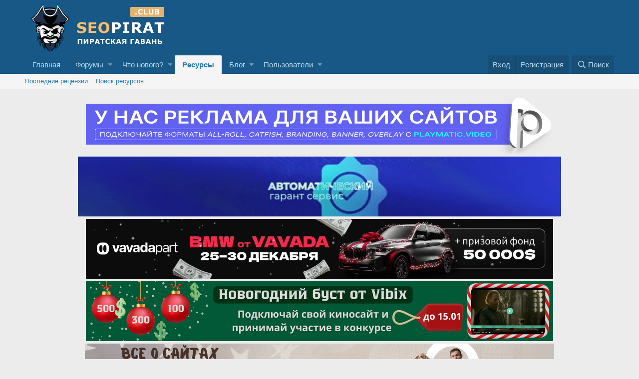

--- FILE ---
content_type: text/html; charset=utf-8
request_url: https://seopirat.club/resources/skachat-dle-12-0-nulled.72/
body_size: 22220
content:
<!DOCTYPE html>
<html id="XF" lang="ru-RU" dir="LTR"
	data-app="public"
	data-template="xfrm_resource_view"
	data-container-key="xfrmCategory-8"
	data-content-key=""
	data-logged-in="false"
	data-cookie-prefix="xf_"
	data-csrf="1768599392,79dfe31afd5fa60c033bb12d041c0fdb"
	class="has-no-js template-xfrm_resource_view"
	>
<head>
	<meta charset="utf-8" />
	<meta http-equiv="X-UA-Compatible" content="IE=Edge" />
	<meta name="viewport" content="width=device-width, initial-scale=1, viewport-fit=cover">

	
	
	

	<title>nulled - Скачать DLE 12.0 nulled | СЕО Пират форум продвижения и развития сайтов  </title>

	
		
		<meta name="description" content="DLE 12 - нуленная активированная. Никаких скрытых ссылок нет.
Две кодировки в архиве - UTF-8 и win1251

1. Добавлен абсолютно новый дизайн панели..." />
		<meta property="og:description" content="DLE 12 - нуленная активированная. Никаких скрытых ссылок нет.
Две кодировки в архиве - UTF-8 и win1251

1. Добавлен абсолютно новый дизайн панели управления. Данный дизайн мы постарались сделать более современным, читаемым и контрастным. Помимо..." />
		<meta property="twitter:description" content="DLE 12 - нуленная активированная. Никаких скрытых ссылок нет.
Две кодировки в архиве - UTF-8 и win1251

1. Добавлен абсолютно новый дизайн панели управления. Данный дизайн мы постарались сделать..." />
	
	
		<meta property="og:url" content="https://seopirat.club/resources/skachat-dle-12-0-nulled.72/" />
	
		<link rel="canonical" href="https://seopirat.club/resources/skachat-dle-12-0-nulled.72/" />
	

	
		
	
	
	<meta property="og:site_name" content="СЕО Пират форум продвижения и развития сайтов  " />


	
	
		
	
	
	<meta property="og:type" content="website" />


	
	
		
	
	
	
		<meta property="og:title" content="nulled - Скачать DLE 12.0 nulled" />
		<meta property="twitter:title" content="nulled - Скачать DLE 12.0 nulled" />
	


	
	
	
	

	
		<meta name="theme-color" content="#185886" />
	

	
	

	


	<link rel="preload" href="/styles/fonts/fa/fa-regular-400.woff2?_v=5.12.1" as="font" type="font/woff2" crossorigin="anonymous" />


	<link rel="preload" href="/styles/fonts/fa/fa-solid-900.woff2?_v=5.12.1" as="font" type="font/woff2" crossorigin="anonymous" />


<link rel="preload" href="/styles/fonts/fa/fa-brands-400.woff2?_v=5.12.1" as="font" type="font/woff2" crossorigin="anonymous" />

	<link rel="stylesheet" href="/css.php?css=public%3Anormalize.css%2Cpublic%3Acore.less%2Cpublic%3Aapp.less&amp;s=5&amp;l=2&amp;d=1766746673&amp;k=edf6cfeed2b8b8213808b1692c79649ca17f77fa" />

	<link rel="stylesheet" href="/css.php?css=public%3Abrms_modern_statistic.less%2Cpublic%3Alightbox.less%2Cpublic%3Amessage.less%2Cpublic%3Arating_stars.less%2Cpublic%3Ashare_controls.less%2Cpublic%3Axfrm.less%2Cpublic%3Aextra.less&amp;s=5&amp;l=2&amp;d=1766746673&amp;k=a64be3e445dab0bdae7d7fac699b700f85932d7f" />

	
		<script src="/js/xf/preamble.min.js?_v=f2a38e26"></script>
	


	
	
	<link rel="apple-touch-icon" sizes="180x180" href="ico/apple-touch-icon.png">
<link rel="icon" type="image/png" href="ico/favicon-32x32.png" sizes="32x32">

<link rel="manifest" href="ico/manifest.json">
<link rel="mask-icon" href="ico/safari-pinned-tab.svg" color="#5bbad5">
<link rel="shortcut icon" href="ico/favicon.ico">
<meta name="msapplication-config" content="ico/browserconfig.xml">
<meta name="theme-color" content="#ffffff">

</head>
<body data-template="xfrm_resource_view">

<div class="p-pageWrapper" id="top">



<header class="p-header" id="header">
	<div class="p-header-inner">
		<div class="p-header-content">

			<div class="p-header-logo p-header-logo--image">
				<a href="https://seopirat.club/">
					<img src="/ico/logo.png"
						alt="СЕО Пират форум продвижения и развития сайтов  "
						 />
				</a>
			</div>

			
		</div>
	</div>
</header>





	<div class="p-navSticky p-navSticky--primary" data-xf-init="sticky-header">
		
	<nav class="p-nav">
		<div class="p-nav-inner">
			<a class="p-nav-menuTrigger" data-xf-click="off-canvas" data-menu=".js-headerOffCanvasMenu" role="button" tabindex="0">
				<i aria-hidden="true"></i>
				<span class="p-nav-menuText">Меню</span>
			</a>

			<div class="p-nav-smallLogo">
				<a href="https://seopirat.club/">
					<img src="/ico/logo.png"
						alt="СЕО Пират форум продвижения и развития сайтов  "
					 />
				</a>
			</div>

			<div class="p-nav-scroller hScroller" data-xf-init="h-scroller" data-auto-scroll=".p-navEl.is-selected">
				<div class="hScroller-scroll">
					<ul class="p-nav-list js-offCanvasNavSource">
					
						<li>
							
	<div class="p-navEl " >
		

			
	
	<a href="https://seopirat.club/"
		class="p-navEl-link "
		
		data-xf-key="1"
		data-nav-id="home">Главная</a>


			

		
		
	</div>

						</li>
					
						<li>
							
	<div class="p-navEl " data-has-children="true">
		

			
	
	<a href="/"
		class="p-navEl-link p-navEl-link--splitMenu "
		
		
		data-nav-id="forums">Форумы</a>


			<a data-xf-key="2"
				data-xf-click="menu"
				data-menu-pos-ref="< .p-navEl"
				class="p-navEl-splitTrigger"
				role="button"
				tabindex="0"
				aria-label="Toggle expanded"
				aria-expanded="false"
				aria-haspopup="true"></a>

		
		
			<div class="menu menu--structural" data-menu="menu" aria-hidden="true">
				<div class="menu-content">
					
						
	
	
	<a href="/whats-new/posts/"
		class="menu-linkRow u-indentDepth0 js-offCanvasCopy "
		
		
		data-nav-id="newPosts">Новые сообщения</a>

	

					
						
	
	
	<a href="/search/?type=post"
		class="menu-linkRow u-indentDepth0 js-offCanvasCopy "
		
		
		data-nav-id="searchForums">Поиск сообщений</a>

	

					
				</div>
			</div>
		
	</div>

						</li>
					
						<li>
							
	<div class="p-navEl " data-has-children="true">
		

			
	
	<a href="/whats-new/"
		class="p-navEl-link p-navEl-link--splitMenu "
		
		
		data-nav-id="whatsNew">Что нового?</a>


			<a data-xf-key="3"
				data-xf-click="menu"
				data-menu-pos-ref="< .p-navEl"
				class="p-navEl-splitTrigger"
				role="button"
				tabindex="0"
				aria-label="Toggle expanded"
				aria-expanded="false"
				aria-haspopup="true"></a>

		
		
			<div class="menu menu--structural" data-menu="menu" aria-hidden="true">
				<div class="menu-content">
					
						
	
	
	<a href="/whats-new/posts/"
		class="menu-linkRow u-indentDepth0 js-offCanvasCopy "
		 rel="nofollow"
		
		data-nav-id="whatsNewPosts">Новые сообщения</a>

	

					
						
	
	
	<a href="/whats-new/ams-articles/"
		class="menu-linkRow u-indentDepth0 js-offCanvasCopy "
		 rel="nofollow"
		
		data-nav-id="xaAmsWhatsNewNewArticles">Новые статьи</a>

	

					
						
	
	
	<a href="/whats-new/ams-comments/"
		class="menu-linkRow u-indentDepth0 js-offCanvasCopy "
		 rel="nofollow"
		
		data-nav-id="xaAmsWhatsNewArticleComments">Комментарии к новой статье</a>

	

					
						
	
	
	<a href="/whats-new/resources/"
		class="menu-linkRow u-indentDepth0 js-offCanvasCopy "
		 rel="nofollow"
		
		data-nav-id="xfrmNewResources">Новые ресурсы</a>

	

					
						
	
	
	<a href="/whats-new/latest-activity"
		class="menu-linkRow u-indentDepth0 js-offCanvasCopy "
		 rel="nofollow"
		
		data-nav-id="latestActivity">Последняя активность</a>

	

					
				</div>
			</div>
		
	</div>

						</li>
					
						<li>
							
	<div class="p-navEl is-selected" data-has-children="true">
		

			
	
	<a href="/resources/"
		class="p-navEl-link p-navEl-link--splitMenu "
		
		
		data-nav-id="xfrm">Ресурсы</a>


			<a data-xf-key="4"
				data-xf-click="menu"
				data-menu-pos-ref="< .p-navEl"
				class="p-navEl-splitTrigger"
				role="button"
				tabindex="0"
				aria-label="Toggle expanded"
				aria-expanded="false"
				aria-haspopup="true"></a>

		
		
			<div class="menu menu--structural" data-menu="menu" aria-hidden="true">
				<div class="menu-content">
					
						
	
	
	<a href="/resources/latest-reviews"
		class="menu-linkRow u-indentDepth0 js-offCanvasCopy "
		
		
		data-nav-id="xfrmLatestReviews">Последние рецензии</a>

	

					
						
	
	
	<a href="/search/?type=resource"
		class="menu-linkRow u-indentDepth0 js-offCanvasCopy "
		
		
		data-nav-id="xfrmSearchResources">Поиск ресурсов</a>

	

					
				</div>
			</div>
		
	</div>

						</li>
					
						<li>
							
	<div class="p-navEl " data-has-children="true">
		

			
	
	<a href="/blog/"
		class="p-navEl-link p-navEl-link--splitMenu "
		
		
		data-nav-id="xa_ams">Блог</a>


			<a data-xf-key="5"
				data-xf-click="menu"
				data-menu-pos-ref="< .p-navEl"
				class="p-navEl-splitTrigger"
				role="button"
				tabindex="0"
				aria-label="Toggle expanded"
				aria-expanded="false"
				aria-haspopup="true"></a>

		
		
			<div class="menu menu--structural" data-menu="menu" aria-hidden="true">
				<div class="menu-content">
					
						
	
	
	<a href="/whats-new/ams-articles/"
		class="menu-linkRow u-indentDepth0 js-offCanvasCopy "
		 rel="nofollow"
		
		data-nav-id="xa_amsNewArticles">Новые статьи</a>

	

					
				</div>
			</div>
		
	</div>

						</li>
					
						<li>
							
	<div class="p-navEl " data-has-children="true">
		

			
	
	<a href="/members/"
		class="p-navEl-link p-navEl-link--splitMenu "
		
		
		data-nav-id="members">Пользователи</a>


			<a data-xf-key="6"
				data-xf-click="menu"
				data-menu-pos-ref="< .p-navEl"
				class="p-navEl-splitTrigger"
				role="button"
				tabindex="0"
				aria-label="Toggle expanded"
				aria-expanded="false"
				aria-haspopup="true"></a>

		
		
			<div class="menu menu--structural" data-menu="menu" aria-hidden="true">
				<div class="menu-content">
					
						
	
	
	<a href="/online/"
		class="menu-linkRow u-indentDepth0 js-offCanvasCopy "
		
		
		data-nav-id="currentVisitors">Текущие посетители</a>

	

					
				</div>
			</div>
		
	</div>

						</li>
					
					</ul>
				</div>
			</div>

			<div class="p-nav-opposite">
				<div class="p-navgroup p-account p-navgroup--guest">
					
						<a href="/login/" class="p-navgroup-link p-navgroup-link--textual p-navgroup-link--logIn"
							data-xf-click="overlay" data-follow-redirects="on">
							<span class="p-navgroup-linkText">Вход</span>
						</a>
						
							<a href="/register/" class="p-navgroup-link p-navgroup-link--textual p-navgroup-link--register"
								data-xf-click="overlay" data-follow-redirects="on">
								<span class="p-navgroup-linkText">Регистрация</span>
							</a>
						
					
				</div>

				<div class="p-navgroup p-discovery">
					<a href="/whats-new/"
						class="p-navgroup-link p-navgroup-link--iconic p-navgroup-link--whatsnew"
						aria-label="Что нового?"
						title="Что нового?">
						<i aria-hidden="true"></i>
						<span class="p-navgroup-linkText">Что нового?</span>
					</a>

					
						<a href="/search/"
							class="p-navgroup-link p-navgroup-link--iconic p-navgroup-link--search"
							data-xf-click="menu"
							data-xf-key="/"
							aria-label="Поиск"
							aria-expanded="false"
							aria-haspopup="true"
							title="Поиск">
							<i aria-hidden="true"></i>
							<span class="p-navgroup-linkText">Поиск</span>
						</a>
						<div class="menu menu--structural menu--wide" data-menu="menu" aria-hidden="true">
							<form action="/search/search" method="post"
								class="menu-content"
								data-xf-init="quick-search">

								<h3 class="menu-header">Поиск</h3>
								
								<div class="menu-row">
									
										<div class="inputGroup inputGroup--joined">
											<input type="text" class="input" name="keywords" placeholder="Поиск…" aria-label="Поиск" data-menu-autofocus="true" />
											
			<select name="constraints" class="js-quickSearch-constraint input" aria-label="Search within">
				<option value="">Везде</option>
<option value="{&quot;search_type&quot;:&quot;resource&quot;}">Ресурсы</option>
<option value="{&quot;search_type&quot;:&quot;resource&quot;,&quot;c&quot;:{&quot;categories&quot;:[8],&quot;child_categories&quot;:1}}">Эта категория</option>

			</select>
		
										</div>
									
								</div>

								
								<div class="menu-row">
									<label class="iconic"><input type="checkbox"  name="c[title_only]" value="1" /><i aria-hidden="true"></i><span class="iconic-label">Искать только в заголовках</span></label>

								</div>
								
								<div class="menu-row">
									<div class="inputGroup">
										<span class="inputGroup-text" id="ctrl_search_menu_by_member">От:</span>
										<input type="text" class="input" name="c[users]" data-xf-init="auto-complete" placeholder="Пользователь" aria-labelledby="ctrl_search_menu_by_member" />
									</div>
								</div>
								<div class="menu-footer">
									<span class="menu-footer-controls">
										<button type="submit" class="button--primary button button--icon button--icon--search"><span class="button-text">Поиск</span></button>
										<a href="/search/" class="button"><span class="button-text">Расширенный поиск…</span></a>
									</span>
								</div>

								<input type="hidden" name="_xfToken" value="1768599392,79dfe31afd5fa60c033bb12d041c0fdb" />
							</form>
						</div>
					
				</div>
			</div>
		</div>
	</nav>

	</div>
	
	
		<div class="p-sectionLinks">
			<div class="p-sectionLinks-inner hScroller" data-xf-init="h-scroller">
				<div class="hScroller-scroll">
					<ul class="p-sectionLinks-list">
					
						<li>
							
	<div class="p-navEl " >
		

			
	
	<a href="/resources/latest-reviews"
		class="p-navEl-link "
		
		data-xf-key="alt+1"
		data-nav-id="xfrmLatestReviews">Последние рецензии</a>


			

		
		
	</div>

						</li>
					
						<li>
							
	<div class="p-navEl " >
		

			
	
	<a href="/search/?type=resource"
		class="p-navEl-link "
		
		data-xf-key="alt+2"
		data-nav-id="xfrmSearchResources">Поиск ресурсов</a>


			

		
		
	</div>

						</li>
					
					</ul>
				</div>
			</div>
		</div>
	



<div class="offCanvasMenu offCanvasMenu--nav js-headerOffCanvasMenu" data-menu="menu" aria-hidden="true" data-ocm-builder="navigation">
	<div class="offCanvasMenu-backdrop" data-menu-close="true"></div>
	<div class="offCanvasMenu-content">
		<div class="offCanvasMenu-header">
			Меню
			<a class="offCanvasMenu-closer" data-menu-close="true" role="button" tabindex="0" aria-label="Закрыть"></a>
		</div>
		
			<div class="p-offCanvasRegisterLink">
				<div class="offCanvasMenu-linkHolder">
					<a href="/login/" class="offCanvasMenu-link" data-xf-click="overlay" data-menu-close="true">
						Вход
					</a>
				</div>
				<hr class="offCanvasMenu-separator" />
				
					<div class="offCanvasMenu-linkHolder">
						<a href="/register/" class="offCanvasMenu-link" data-xf-click="overlay" data-menu-close="true">
							Регистрация
						</a>
					</div>
					<hr class="offCanvasMenu-separator" />
				
			</div>
		
		<div class="js-offCanvasNavTarget"></div>
	</div>
</div>

<div class="p-body">
	<div class="p-body-inner">
		<!--XF:EXTRA_OUTPUT-->

		

		

		

	
	<div class="uix-logo">
		<meta name="google-site-verification" content="B7Zszjg1VCZNw2DNz8QMcNWOoN82kO9zIu8NWYAyvVs" />		
		<a href="https://publishers.playmatic.video/ru?utm_source=banner&utm_referrer=seopirat.club" target="_blank" class="uix-logo-img">
			<img src="https://playmatic.video/seop-b.png"/>
		</a>
		<a href="https://rutor-24.com/?from=banners-seopirat" target="_blank" class="uix-logo-img">
			<img src="https://s12.gifyu.com/images/b9fKz.gif" alt="968 120 2" border="0" />
		</a>
		<a href="https://t.me/acvavada" target="_blank" class="uix-logo-img">
			<img src="https://s12.gifyu.com/images/bEdcY.gif" alt="968 120 2" border="0" />
		</a>
		<a href="https://vibix.tv/new-year-boost.html?utm_source=partner&utm_medium=banner&utm_campaign=seopirat&utm_content=936-120&utm_term=boost-2026" target="_blank" class="uix-logo-img">
			<img src="https://s12.gifyu.com/images/bEiPL.png" alt="936 120 доход" border="0" />
		</a>
		<a href="https://master-flippa.com/kurs" target="_blank" class="uix-logo-img">
			<img src="/uploads/1.png" />
		</a>
		<a href="https://kitcapper.com//threads/reklama-na-forume.3593/" target="_blank" class="uix-logo-img">
			<img src="https://s6.gifyu.com/images/bzVUY.gif" alt="1" border="0" />
		</a>
		<a href="https://darkhost.pro/link.php?id=31" target="_blank" class="uix-logo-img">
			<img src="https://s14.gifyu.com/images/bTXXC.png" alt="1" border="0" />
		</a>
		
	</div>


		
	
		<ul class="p-breadcrumbs "
			itemscope itemtype="https://schema.org/BreadcrumbList">
		
			

			
			
				
				
	<li itemprop="itemListElement" itemscope itemtype="https://schema.org/ListItem">
		<a href="https://seopirat.club/" itemprop="item">
			<span itemprop="name">Главная</span>
		</a>
		<meta itemprop="position" content="1" />
	</li>

			

			
				
				
	<li itemprop="itemListElement" itemscope itemtype="https://schema.org/ListItem">
		<a href="/resources/" itemprop="item">
			<span itemprop="name">Ресурсы</span>
		</a>
		<meta itemprop="position" content="2" />
	</li>

			
			
				
				
	<li itemprop="itemListElement" itemscope itemtype="https://schema.org/ListItem">
		<a href="/resources/categories/datalife-engine-dle.1/" itemprop="item">
			<span itemprop="name">Datalife Engine (DLE)</span>
		</a>
		<meta itemprop="position" content="3" />
	</li>

			
				
				
	<li itemprop="itemListElement" itemscope itemtype="https://schema.org/ListItem">
		<a href="/resources/categories/nulled-versii-dle.8/" itemprop="item">
			<span itemprop="name">Nulled версии DLE</span>
		</a>
		<meta itemprop="position" content="4" />
	</li>

			

		
		</ul>
	

		


	
	
	
	<div class="BRMSContainer  brmsLeftTabs u-clearFix"
		data-xf-init="brms-container"
		data-previewType="custom_preview"
		data-allowCusItemLimit="1"
		data-allowCusLayout="1"
		data-modernStatisticId="1"
		data-navPosition="brmsLeftTabs"
		data-useLimit=""
		data-updateInterval="60">
		<div class="brmsStatisticHeader u-clearFix">
			<div class="brmsConfigList">
				
				<div class="brmsConfigBtn brmsDropdownToggle brmsLimitList">
					<a href="javascript:;" class="brmsIco brmsIcoConfig"></a>
					<ul class="brmsDropdownMenu">
						
							
								<li class="first"><a href="#" class="brmsNumberEntry" data-limit="10">10 Записи</a></li>
							
								<li ><a href="#" class="brmsNumberEntry" data-limit="15">15 Записи</a></li>
							
								<li ><a href="#" class="brmsNumberEntry" data-limit="25">25 Записи</a></li>
							
								<li ><a href="#" class="brmsNumberEntry" data-limit="35">35 Записи</a></li>
							
								<li ><a href="#" class="brmsNumberEntry" data-limit="50">50 Записи</a></li>
							
						
					</ul>
				</div>
				
				
				<div class="brmsConfigBtn brmsRefresh"><a href="javascript:;" class="brmsIco brmsIcoRefresh"></a></div>
				
				
				<div class="brmsConfigBtn brmsDropdownToggle brmsLayoutList last">
					<a href="javascript:;" class="brmsIco brmsIcoLayout"></a>
					<ul class="brmsDropdownMenu">
						<li class="first"><a href="#" class="brmsLayoutChange" data-layout="brmsTopTabs">Сверху</a></li>
						<li><a href="#" class="brmsLayoutChange" data-layout="brmsLeftTabs">Слева</a></li>
						<li><a href="#" class="brmsLayoutChange" data-layout="brmsRightTabs">Справа</a></li>
					</ul>
				</div>
				
			</div>
			<ul class="brmsTabNav u-clearFix">
				
				
					
						<li class="brmlShow"><a class="brmsTabHandler_0" href="javascript:;" data-content="brmsTabContent_0" data-tabid="0"><span>Партнерки и сервисы</span></a></li>
					
				
				
				<li class="brmsTabNavHiddenMenu last">
					<div class="brmsTabNavHidden brmsDropdownToggle">
						<a href="javascript:;" class="brmsIco brmsIcoList"></a>
						<ul class="brmsDropdownMenu">
							
								
									<li class="brmlShow"><a class="brmsTabHandler_0" href="javascript:;" data-content="brmsTabContent_0" data-tabid="0"><span>Партнерки и сервисы</span></a></li>
								
							
						</ul>
					</div>
				</li>
			</ul>
		</div>

		
			
			<div class="brmsTabContent brmsTabContent_0 u-clearFix" data-content="brmsTabContent_0">
				
					<div class="brmsIcoLoader brmsIcoRefresh"></div><div class="clear"></div>
				
			</div>
			
		
	</div>
	


		
	<noscript><div class="blockMessage blockMessage--important blockMessage--iconic u-noJsOnly">JavaScript отключён. Чтобы полноценно использовать наш сайт, включите JavaScript в своём браузере.</div></noscript>

		
	<!--[if lt IE 9]><div class="blockMessage blockMessage&#45;&#45;important blockMessage&#45;&#45;iconic">Вы используете устаревший браузер. Этот и другие сайты могут отображаться в нём некорректно.<br />Вам необходимо обновить браузер или попробовать использовать <a href="https://www.google.com/chrome/browser/" target="_blank">другой</a>.</div><![endif]-->


		
			<div class="p-body-header">
				
		<div class="contentRow contentRow--hideFigureNarrow">
			<span class="contentRow-figure">
				
					<span  class="avatar avatar--s avatar--resourceIconDefault"><span></span><span class="u-srOnly">Иконка ресурса</span></span>
				
			</span>
			<div class="contentRow-main">
				<div class="p-title">
					<h1 class="p-title-value">
						
							<span class="label label--orange" dir="auto">nulled</span><span class="label-append">&nbsp;</span>Скачать DLE 12.0 nulled
						
						
							<span class="u-muted">2017-09-09</span>
						
					</h1>
					
						<div class="p-title-pageAction">
							
								
									<a href="/resources/skachat-dle-12-0-nulled.72/download" class="button--cta button button--icon button--icon--download"><span class="button-text">Скачать</span></a>
								
							
						</div>
					
				</div>
				
					<div class="p-description">
						
							<ul class="listInline listInline--bullet">
								<li>
									<i class="fa--xf far fa-user" aria-hidden="true" title="Автор"></i>
									<span class="u-srOnly">Автор</span>

									<a href="/members/seopirat.1/" class="username  u-concealed" dir="auto" data-user-id="1" data-xf-init="member-tooltip"><span class="username--staff username--moderator username--admin">Seopirat</span></a>
								</li>
								<li>
									<i class="fa--xf far fa-clock" aria-hidden="true" title="Дата создания"></i>
									<span class="u-srOnly">Дата создания</span>

									<a href="/resources/skachat-dle-12-0-nulled.72/" class="u-concealed"><time  class="u-dt" dir="auto" datetime="2017-09-09T18:13:55+0300" data-time="1504970035" data-date-string="9 Сен 2017" data-time-string="18:13" title="9 Сен 2017 в 18:13">9 Сен 2017</time></a>
								</li>
								
								
							</ul>
						
					</div>
				
			</div>
		</div>
	
			</div>
		

		<div class="p-body-main  ">
			

			<div class="p-body-content">
				
				

<div class="p-body-pageContent">





	

	




	



	
		<div class="tabs tabs--standalone">
			<div class="hScroller" data-xf-init="h-scroller">
				<span class="hScroller-scroll">
					<a class="tabs-tab is-active" href="/resources/skachat-dle-12-0-nulled.72/">Обзор</a>
					
						
						
						
						
							<a class="tabs-tab " href="/resources/skachat-dle-12-0-nulled.72/reviews">Рецензии (4)</a>
						
						
							<a class="tabs-tab " href="/resources/skachat-dle-12-0-nulled.72/history">История</a>
						
						
							<a class="tabs-tab " href="/threads/skachat-dle-12-0-nulled.2034/">Обсуждение</a>
						
					
				</span>
			</div>
		</div>
	



	








	
	
	
		
	
	
	


	
	
	
		
	
	
	


	
	
		
	
	
	


	
	










	
		
		
	


<div class="block">
	
	<div class="block-container">
		<div class="block-body lbContainer js-resourceBody"
			data-xf-init="lightbox"
			data-lb-id="resource-72"
			data-lb-caption-desc="Seopirat &middot; 9 Сен 2017 в 18:13">

			<div class="resourceBody">
				<article class="resourceBody-main js-lbContainer">
					

	


					
						<div class="bbWrapper"><b>DLE 12 - нуленная активированная. Никаких скрытых ссылок нет.<br />
Две кодировки в архиве - UTF-8 и win1251<br />
<br />
1. Добавлен абсолютно новый дизайн панели управления.</b> Данный дизайн мы постарались сделать более современным, читаемым и контрастным. Помимо визуальных изменений, новый дизайн имеет и ряд функциональных особенностей. В новой панели управления представлена не одна, а сразу десять цветовых схем, плюс одна специальная ночная схема, оформленная в темных тонах, для комфортной работы в тёмное время суток. Также добавлена возможность управлять шириной бокового меню разделов, и общей шириной панели управления. А при работе на устройствах с небольшими размерами экранов, добавлена возможность перехода в полноэкранный режим, скрыв строку браузера и вкладки, для увеличения рабочего пространства панели. Каждый пользователь админпанели имеет возможность самостоятельно только для себя настроить как будет выглядеть панель, ее параметры и цветовую схему. При этом для сохранения параметров панели используется специальная двойная система хранения настроек. Настройки сохраняются как на сервере, так и в локальном хранилище браузера. Что обеспечивают уникальные возможности при использовании настроек панели управления. Так серверное сохранение настроек позволяет избегать эффекта &quot;мерцания&quot; при применении выбранного пользователем дизайна, и при использовании другого браузера также использовать автоматически выбранные настройки. А сохранение параметров в локальном хранилище позволяет восстанавливать выбранные настройки при полном сбросе параметров на сервере, например, в случае переустановки скрипта или при его глобальном обновлении, например, на новые версии. Надеемся, что вам понравится работать с новой панелью управления. Посмотреть небольшую демонстрацию новой панели вы можете на видео выше.<br />
<br />


	
	
		
		
	


	<div class="lbContainer lbContainer--inline " title=""
		data-xf-init="lightbox"
		data-lb-single-image="1"
		data-lb-container-zoom="1"
		data-lb-trigger=".js-lbImage-_xfUid-1-1768599392"
		data-lb-id="_xfUid-1-1768599392">
		
			<div class="lbContainer-zoomer js-lbImage-_xfUid-1-1768599392" data-src="https://dle-news.ru/uploads/posts/2017-08/1502872746_1.png" aria-label="Zoom"></div>
		
		<img src="https://dle-news.ru/uploads/posts/2017-08/1502872746_1.png" data-url="https://dle-news.ru/uploads/posts/2017-08/1502872746_1.png" class="bbImage" data-zoom-target="1"  style="" />
	</div>

<br />
<b>2. В панели управления скриптом</b> добавлен краткий предосмотр последних полученных персональных сообщений на сайте. Тем самым пользователь сможет при необходимости быстро перейти к нужному сообщению непосредственно сразу из панели управления.<br />
<br />
<a href="https://dle-news.ru/uploads/posts/2017-08/1502872929_1.png" target="_blank" class="link link--external" rel="noopener"><img src="https://dle-news.ru/uploads/posts/2017-08/thumbs/1502872929_1.png" data-url="https://dle-news.ru/uploads/posts/2017-08/thumbs/1502872929_1.png" class="bbImage " style=""   /></a><br />
<b>3. В админпанели, при добавлении публикаций на сайт</b>, сразу после добавления публикации, добавлена возможность выбора следующего действия. На выбор предлагается: &quot;Добавить ещё одну публикацию&quot;, &quot;Перейти сразу к редактированию только что добавленной публикации&quot;, &quot;Перейти к списку публикаций&quot;. Тем самым можно быстро перейти к наиболее частым действиям в один клик.<br />
<br />
<a href="https://dle-news.ru/uploads/posts/2017-08/1502873231_1.png" target="_blank" class="link link--external" rel="noopener"><img src="https://dle-news.ru/uploads/posts/2017-08/thumbs/1502873231_1.png" data-url="https://dle-news.ru/uploads/posts/2017-08/thumbs/1502873231_1.png" class="bbImage " style=""   /></a><br />
<b>4. В админпанели, при редактировании публикации</b>, сразу после ее успешного сохранения, добавлена возможность выбора: &quot;Переход к списку публикаций&quot; либо &quot;Продолжить редактирование данной публикации&quot;. Тем самым пользователи, которые периодически сохраняют публикацию, в случае редактирования, могут быстро перейти к продолжению начатого редактирования.<br />
<br />
<b>5. В админпанели в разделе управления статическими страницами</b>, добавлено сохранение статуса где находится пользователь, перед редактированием или добавлением страницы, и после редактирования страницы он будет возвращаться туда же где и был. Данное нововведение удобно при наличии большого количества страниц, и, например, задании каких-либо параметров поиска, пользователю по возвращении после редактирования, не придётся искать или переходить на нужную страницу заново.<br />
<br />
<b>6. В админпанели при добавлении статической страницы</b>, сразу после ее сохранения, добавлена возможность выбора: &quot;Добавить ещё одну страницу&quot;, &quot;Перейти сразу к редактированию только что добавленной страницы&quot;, &quot;Перейти к списку ранее добавленных страницы&quot;. Тем самым можно быстро перейти к наиболее частым действиям в один клик.<br />
<br />
<b>7. В админпанели также при редактировании статической страницы</b>, сразу после ее сохранения, добавлена возможность выбора: &quot;Переход к списку страниц&quot; либо &quot;Продолжить редактирование данной страницы&quot;. Тем самым пользователи, которые периодически сохраняют публикацию, в случае редактирования, могут быстро перейти к продолжению начатого редактирования.<br />
<br />
<a href="https://dle-news.ru/uploads/posts/2017-08/1502873471_1.png" target="_blank" class="link link--external" rel="noopener"><img src="https://dle-news.ru/uploads/posts/2017-08/thumbs/1502873471_1.png" data-url="https://dle-news.ru/uploads/posts/2017-08/thumbs/1502873471_1.png" class="bbImage " style=""   /></a><br />
<b>8. В админпанели при выделении публикаций</b>, комментариев, статических страниц, и т.д., для совершения массовых действий над ними, добавлена подсветка выбранных элементов. Тем самым вы сможете удобно видеть какие элементы вы выбрали.<br />
<br />
<a href="https://dle-news.ru/uploads/posts/2017-08/1502873637_1.png" target="_blank" class="link link--external" rel="noopener"><img src="https://dle-news.ru/uploads/posts/2017-08/thumbs/1502873637_1.png" data-url="https://dle-news.ru/uploads/posts/2017-08/thumbs/1502873637_1.png" class="bbImage " style=""   /></a><br />
<b>9. Полностью переработано редактирование профилей</b> пользователей в панели управления. Теперь в админпанели доступно редактирование всех параметров пользователей, которые раньше были доступны только в редактировании профилей на сайте.<br />
<br />
<a href="https://dle-news.ru/uploads/posts/2017-08/1502873945_1.png" target="_blank" class="link link--external" rel="noopener"><img src="https://dle-news.ru/uploads/posts/2017-08/thumbs/1502873945_1.png" data-url="https://dle-news.ru/uploads/posts/2017-08/thumbs/1502873945_1.png" class="bbImage " style=""   /></a><br />
<b>10. Добавлен новый модуль &quot;Метатеги&quot;.</b> Данный модуль позволяет переназначить в админпанели метатеги title, description, keywords для определённых страниц сайта. Скрипт DLE формирует данные метатеги для всех страниц сайта автоматически, но иногда необходимо задать для определённых страниц свои собственные отдельные значения, например, сделать так, чтобы на странице обратной связи использовались не стандартные из настроек скрипта, а определённые только для данной страницы. Теперь при помощи данного модуля, вы можете это сделать в админпанели вашего сайта. В данном модуле вы задаёте URL страницы для которой хотите переназначить метатеги, и задаёте новые значения этих тегов. После чего для данной страницы будут применяться указанные вами значения. Вы можете переназначить как все поля для данной страницы, так и отдельные. Например, если вы оставите поле keywords пустым, то для него будут применены значения по умолчанию для этого поля и для этой страницы. Вы можете указать непосредственно адрес страницы, для которой вы хотите изменить метатеги, а также вы можете указать группу ссылок используя символ '*', который означает поиск по любому символу, например, указав /page/*/ указанные метатеги будут использоваться для страниц /page/1/, /page/2/, /page/любой текст/ и т.д.<br />
<br />
<a href="https://dle-news.ru/uploads/posts/2017-08/1502874081_1.png" target="_blank" class="link link--external" rel="noopener"><img src="https://dle-news.ru/uploads/posts/2017-08/thumbs/1502874081_1.png" data-url="https://dle-news.ru/uploads/posts/2017-08/thumbs/1502874081_1.png" class="bbImage " style=""   /></a><br />
<b>11. Добавлена возможность экспорта пользователей с сайта.</b> Если вы используете для организации рассылок сообщений пользователям сторонние сервисы или программы, то при помощи экспорта вы можете быстро сформировать нужные данные. Экспорт пользователей осуществляется в админпанели в разделе редактирования пользователей. Вы можете экспортировать как всех пользователей, так и соответствующих определённым критериям. Экспорт осуществляется либо в формате CSV либо Exel на выбор.<br />
<br />


	
	
		
		
	


	<div class="lbContainer lbContainer--inline " title=""
		data-xf-init="lightbox"
		data-lb-single-image="1"
		data-lb-container-zoom="1"
		data-lb-trigger=".js-lbImage-_xfUid-2-1768599392"
		data-lb-id="_xfUid-2-1768599392">
		
			<div class="lbContainer-zoomer js-lbImage-_xfUid-2-1768599392" data-src="https://dle-news.ru/uploads/posts/2017-08/1502874219_1.png" aria-label="Zoom"></div>
		
		<img src="https://dle-news.ru/uploads/posts/2017-08/1502874219_1.png" data-url="https://dle-news.ru/uploads/posts/2017-08/1502874219_1.png" class="bbImage" data-zoom-target="1"  style="" />
	</div>

<br />
<b>12. Добавлена возможность переносить публикации</b> в другие категории при наступлении определённого времени. Для этого при добавлении или редактировании публикации, в настройке &quot;Срок действия до&quot;, вы можете выбрать действие &quot;Переместить в другую категорию&quot;, и назначить одну или несколько категорий в которые нужно будет перенести публикации при наступлении указанной даты.<br />
<br />
<a href="https://dle-news.ru/uploads/posts/2017-08/1502874266_1.png" target="_blank" class="link link--external" rel="noopener"><img src="https://dle-news.ru/uploads/posts/2017-08/thumbs/1502874266_1.png" data-url="https://dle-news.ru/uploads/posts/2017-08/thumbs/1502874266_1.png" class="bbImage " style=""   /></a><br />
<b>13. Добавлена возможность исключать определённые новости</b> из поиска по сайту. При добавлении или редактировании новости в админпанели вы можете установить опцию &quot;Исключить из поиска&quot; для каждой публикации отдельно. Тем самым вы можете исключить из поиска новости, для которых вы не хотите, чтобы они принимали участие в поиске по сайту.<br />
<br />


	
	
		
		
	


	<div class="lbContainer lbContainer--inline " title=""
		data-xf-init="lightbox"
		data-lb-single-image="1"
		data-lb-container-zoom="1"
		data-lb-trigger=".js-lbImage-_xfUid-3-1768599392"
		data-lb-id="_xfUid-3-1768599392">
		
			<div class="lbContainer-zoomer js-lbImage-_xfUid-3-1768599392" data-src="https://dle-news.ru/uploads/posts/2017-08/1502874454_1.png" aria-label="Zoom"></div>
		
		<img src="https://dle-news.ru/uploads/posts/2017-08/1502874454_1.png" data-url="https://dle-news.ru/uploads/posts/2017-08/1502874454_1.png" class="bbImage" data-zoom-target="1"  style="" />
	</div>

<br />
<b>14. Добавлена возможность назначать каждой новости пароль</b> или список паролей, необходимый для просмотра данной публикации. В случае если публикации задан пароль, то в случае перехода на полную новость, у пользователя будет запрошен ввод пароля, и публикация будет показана только в случае ввода правильного пароля. Введённый пароль будет действовать до тех пор, пока пользователь не закроет браузер, и в пределах одной сессии работы с сайтом, пароль не будет запрашиваться повторно.<br />
<br />
<b>15. Добавлена возможность исключать определённые статические страницы</b> из поиска по сайту. При добавлении или редактировании страницы в админпанели вы можете установить опцию &quot;Исключить из поиска&quot; для каждой статической страницы отдельно. <br />
<br />
<b>16. Добавлена возможность назначать каждой статической странице</b> пароль или список паролей, необходимый для просмотра данной статической страницы. В случае если для страницы задан пароль, то в случае перехода на данную страницу, у пользователя будет запрошен ввод пароля, и страница будет показана только в случае ввода правильного пароля. Введённый пароль будет действовать до тех пор, пока пользователь не закроет браузер, и в пределах одной сессии работы с сайтом, пароль не будет запрашиваться повторно.<br />
<br />


	
	
		
		
	


	<div class="lbContainer lbContainer--inline " title=""
		data-xf-init="lightbox"
		data-lb-single-image="1"
		data-lb-container-zoom="1"
		data-lb-trigger=".js-lbImage-_xfUid-4-1768599392"
		data-lb-id="_xfUid-4-1768599392">
		
			<div class="lbContainer-zoomer js-lbImage-_xfUid-4-1768599392" data-src="https://dle-news.ru/uploads/posts/2017-08/1502874754_1.png" aria-label="Zoom"></div>
		
		<img src="https://dle-news.ru/uploads/posts/2017-08/1502874754_1.png" data-url="https://dle-news.ru/uploads/posts/2017-08/1502874754_1.png" class="bbImage" data-zoom-target="1"  style="" />
	</div>

<br />
<b>17. Для дополнительный полей</b>, имеющих тип &quot;перекрёстные ссылки&quot;, добавлен вывод автоподсказок при добавлении и редактировании публикаций, в виде списка уже имеющихся в базе данных слов. Тем самым облегчается заполнение данных полей, а также снижается вероятность ошибочного заполнения поля.<br />
<br />


	
	
		
		
	


	<div class="lbContainer lbContainer--inline " title=""
		data-xf-init="lightbox"
		data-lb-single-image="1"
		data-lb-container-zoom="1"
		data-lb-trigger=".js-lbImage-_xfUid-5-1768599392"
		data-lb-id="_xfUid-5-1768599392">
		
			<div class="lbContainer-zoomer js-lbImage-_xfUid-5-1768599392" data-src="https://dle-news.ru/uploads/posts/2017-08/1502874935_1.png" aria-label="Zoom"></div>
		
		<img src="https://dle-news.ru/uploads/posts/2017-08/1502874935_1.png" data-url="https://dle-news.ru/uploads/posts/2017-08/1502874935_1.png" class="bbImage" data-zoom-target="1"  style="" />
	</div>

<br />
<b>18. Для модуля редиректов добавлена возможность</b> использования масок для задания шаблона по которым производить редиректы. Для этого при задании URL, с которого нужно производить редирект, используется символ &quot;*&quot;, который означает что вместо &quot;*&quot; может находится в URL любой набор символов. Например, вы можете задать /page/*/, где и будет производится редирект со всех страниц, таких как /page/1/, /page/2/, /page/text/ и т.д.<br />
<br />


	
	
		
		
	


	<div class="lbContainer lbContainer--inline " title=""
		data-xf-init="lightbox"
		data-lb-single-image="1"
		data-lb-container-zoom="1"
		data-lb-trigger=".js-lbImage-_xfUid-6-1768599392"
		data-lb-id="_xfUid-6-1768599392">
		
			<div class="lbContainer-zoomer js-lbImage-_xfUid-6-1768599392" data-src="https://dle-news.ru/uploads/posts/2017-08/1502875067_1.png" aria-label="Zoom"></div>
		
		<img src="https://dle-news.ru/uploads/posts/2017-08/1502875067_1.png" data-url="https://dle-news.ru/uploads/posts/2017-08/1502875067_1.png" class="bbImage" data-zoom-target="1"  style="" />
	</div>

<br />
<b>19. В админпанели, в разделе редактирования пользователей</b>, добавлена возможность быстрого перехода к редактированию группы конкретного пользователя.<br />
<br />
<b>20. Для шаблонов статических страниц (static.tpl и других назначенных странице)</b>, добавлена поддержка нового тега [edit] текст [/edit], который выводит текст заключённый в них в виде ссылки на редактирование статической страницы, для групп пользователей, которым разрешено редактирование статических страниц. Тем самым облегчается быстрый переход к редактированию нужной страницы, при большом количестве статических страниц.<br />
<br />
<b>21. Для тега пользовательского вывода публикаций {custom ....}</b> добавлен новый параметр сортировки публикаций &quot;id_as_list&quot; который работает совместо с параметром &quot;id&quot;, и сортирует публикации так как они указаны в списке. Например, тег {custom id=&quot;3,4,1,2&quot; order=&quot;id_as_list&quot;} выведет сначала новость c ID 3 потом 4 потом 1 потом 2. Данное нововведение полезно, когда вы хотите вывести нужные публикации в строго заданном порядке.<br />
<br />
<b>22. Для тега пользовательского вывода комментариев {customcomments ....}</b> также добавлен новый параметр сортировки публикаций &quot;id_as_list&quot; который работает совместно с параметром &quot;id&quot;, и сортирует выводимые комментарии так как они указаны в списке. Например, тег {customcomments id=&quot;3,4,1,2&quot; order=&quot;id_as_list&quot;} выведет сначала комментарий с ID 3 потом 4 потом 1 потом 2. Данное нововведение полезно, когда вы хотите вывести нужные комментарии в строго заданном порядке.<br />
<br />


	
	
		
		
	


	<div class="lbContainer lbContainer--inline " title=""
		data-xf-init="lightbox"
		data-lb-single-image="1"
		data-lb-container-zoom="1"
		data-lb-trigger=".js-lbImage-_xfUid-7-1768599392"
		data-lb-id="_xfUid-7-1768599392">
		
			<div class="lbContainer-zoomer js-lbImage-_xfUid-7-1768599392" data-src="https://dle-news.ru/uploads/posts/2017-08/1502875286_1.png" aria-label="Zoom"></div>
		
		<img src="https://dle-news.ru/uploads/posts/2017-08/1502875286_1.png" data-url="https://dle-news.ru/uploads/posts/2017-08/1502875286_1.png" class="bbImage" data-zoom-target="1"  style="" />
	</div>

<br />
<b>23. В настройки групп пользователей добавлена возможность</b> включать разрешение на публикацию в комментариях видео с использованием тегов [vidео=...]. Тем самым вы можете разрешить или запретить для каждой группы пользователей, разрешено ли им публиковать в комментариях к публикации видео, или нет.<br />
<br />
<b>24. В настройки групп пользователей добавлена возможность</b> включать разрешение на публикацию в комментариях медиа виджетов с использованием тегов [mediа=...]. Тем самым вы можете разрешить или запретить для каждой группы пользователей, разрешено ли им публиковать в комментариях медиа виджеты, или нет.<br />
<br />
<a href="https://dle-news.ru/uploads/posts/2017-08/1502875503_1.png" target="_blank" class="link link--external" rel="noopener"><img src="https://dle-news.ru/uploads/posts/2017-08/thumbs/1502875503_1.png" data-url="https://dle-news.ru/uploads/posts/2017-08/thumbs/1502875503_1.png" class="bbImage " style=""   /></a><br />
<b>25. Внесены изменения в работу быстрого редактирования</b> публикаций на сайте. Теперь при быстром редактировании показываются только те поля, которые были ранее заполнены при добавлении публикации или полном редактировании. Это касается и полей краткого и полного текста для публикации. Если поля краткого описания или полного описания были не заполнены, они больше не отображаются при быстром редактировании. Данное нововведение будет полезно для тех кто использует только доп. поля для публикации, они не будут видеть лишних полей при быстром редактировании на сайте.<br />
<br />
<b>26. Добавлена возможность убирать из шаблона добавления публикации</b> на сайте такие поля как &quot;краткое&quot; и &quot;полное&quot; описание, с сохранением всей прочей функциональности, например, редакторов. Данное нововведение будет полезно тем, кто строит добавление публикаций исключительно с использованием дополнительных полей.<br />
<br />
<b>27. Добавлен новый глобальный тег для шаблонов {category-id}</b>, который выводит ID просматриваемой посетителем сайта категории. Данный тег будет полезен при организации меню на сайте, а также когда нужно быстро переназначить какие-либо CSS классы или сами имена файлов шаблонов, при оформлении шаблонов вывода публикаций.<br />
<br />
<b>28. Добавлен новый глобальный тег для шаблонов {category-title}</b>, который выводит имя просматриваемой посетителем сайта категории. Данный тег будет полезен, когда на сайте нужно отдельно вывести имя просматриваемой категории.<br />
<br />
<a href="https://dle-news.ru/uploads/posts/2017-08/1502875752_1.png" target="_blank" class="link link--external" rel="noopener"><img src="https://dle-news.ru/uploads/posts/2017-08/thumbs/1502875752_1.png" data-url="https://dle-news.ru/uploads/posts/2017-08/thumbs/1502875752_1.png" class="bbImage " style=""   /></a><br />
<b>29. Для категорий добавлена возможность задать полноценное краткое описание.</b> Описание создаётся в админпанели при добавлении или редактировании категорий в соответствующем разделе. В описании категории вы можете использовать как BBCODES теги, так и HTML теги. Для вывода описания на сайте используется новый глобальный тег для шаблонов {category-description}, который выводит заданное описание, когда пользователь просматривает данную категорию, также вывод доступен и при выводе полных публикаций. Тем самым при помощи простой конструкции, например:<br />
[available=cat] {category-title} &lt;br&gt; {category-description} [/avalilable]<br />
вы можете выводить в нужном месте автоматически название категории и ее краткое описание. При помощи дополнительных тегов [page-count=...], можно ограничить вывод этой информации, например, только на первой странице категории.<br />
<br />
<b>30. Для тега вывода меню категорий {catmenu ...}</b>, для его параметра &quot;subcat&quot; добавлена возможность использования нового значения &quot;only&quot;, которое означает что нужно выводить только подкатегории из указанной категории. Например, при использовании тега {catmenu id=&quot;1&quot; subcat=&quot;only&quot;} будут выведены только подкатегории принадлежащие категории с ID &quot;1&quot;. Данное нововведение полезно, когда при посещении определённой категории нужно будет вывести список ее подкатегорий. Например, при помощи простой конструкции <b>[available=cat] {catmenu id=&quot;{category-id}&quot; subcat=&quot;only&quot;} [/avalilable]</b> вы можете автоматически выводить список подкатегорий у просматриваемой на сайте категории.<br />
<br />


	
	
		
		
	


	<div class="lbContainer lbContainer--inline " title=""
		data-xf-init="lightbox"
		data-lb-single-image="1"
		data-lb-container-zoom="1"
		data-lb-trigger=".js-lbImage-_xfUid-8-1768599392"
		data-lb-id="_xfUid-8-1768599392">
		
			<div class="lbContainer-zoomer js-lbImage-_xfUid-8-1768599392" data-src="https://dle-news.ru/uploads/posts/2017-08/1502875969_1.png" aria-label="Zoom"></div>
		
		<img src="https://dle-news.ru/uploads/posts/2017-08/1502875969_1.png" data-url="https://dle-news.ru/uploads/posts/2017-08/1502875969_1.png" class="bbImage" data-zoom-target="1"  style="" />
	</div>

<br />
<b>31. В настройки категорий в панели управления</b>, добавлена возможность исключить выбранную категорию из поиска. Тем самым вы можете для каждой категории задать будет ли она участвовать в поиске по сайту. Если категория исключена из поиска, то при поиске публикаций на сайте, новости из данной категории не будут отображаться в найденных результатах.<br />
<br />
<b>32. Для дополнительных полей, имеющих тип &quot;Галерея изображений&quot;</b>, добавлена возможность выводить загруженные изображения по отдельности. Для этого в шаблонах используется тег [xfvalue_X image=&quot;Nr&quot;], где &quot;X&quot; это имя дополнительного поля, а &quot;Nr&quot; это номер изображения из галереи. Например, при использовании <b>[xfvalue_test image=&quot;2&quot;]</b> будет выведено изображение номер два, загруженное в дополнительное поле с именем &quot;test&quot;. Тем самым вы можете использовать одно поле, и при этом выводить превью галереи из одной картинки в кратких новостях, а полностью галерею уже при просмотре полных новостей.<br />
<br />
<b>33. Добавлена возможность безопасного использования тега {titlе}</b> в HTML атрибутах, при выводе публикаций. Например, вы можете использовать alt=&quot;{titlе}&quot; и текст будет сохранять валидность документа, если в заголовке есть кавычки.<br />
<br />
<b>34. Для тега [mediа=...] добавлена поддержка</b> публикации видео и постов с сервиса Facebook.<br />
<br />
<b>35. Добавлено Gzip сжатие для CSS файлов</b>, используемых скриптом, что позволяет существенно сократить размер CSS файлов, и как следствие ускорить загрузку страниц. Сжатие включается совместно с сжатием JS файлов в настройках скрипта. При включении сжатия, сжимаются только служебные CSS файлы непосредственно DLE. Для сжатия ваших собственных CSS файлов из вашего шаблона, используйте нашу статью <a href="https://dle-news.ru/tips/917-szhatie-css-fajlov-shablona.html" target="_blank" class="link link--external" rel="noopener">Сжатие CSS файлов шаблона</a><br />
<br />
<b>36. Добавлен автоматический сброс кеша браузера для CSS и JS файлов</b>, используемых скриптом, при обновлении скрипта на новую версию. Данное нововведение позволит браузеру при обновлении скрипта, сразу загружать актуальные файлы от новой версии, а не использовать старые из кеша.<br />
<br />
<b>37. Добавлена поддержка тега {THEME}</b> в предосмотре рекламных материалов в панели управления скриптом.<br />
<br />
<a href="https://dle-news.ru/uploads/posts/2017-08/1502876273_1.png" target="_blank" class="link link--external" rel="noopener"><img src="https://dle-news.ru/uploads/posts/2017-08/thumbs/1502876273_1.png" data-url="https://dle-news.ru/uploads/posts/2017-08/thumbs/1502876273_1.png" class="bbImage " style=""   /></a><br />
<b>38. При добавлении каких-либо данных в админпанели</b>, добавлена визуальная подсветка сколько символов добавлено в данное поле, и сколько максимум ещё можно добавить. Данное нововведение позволяет визуально видеть, сколько можно ещё ввести, чтобы не выйти за ограничения на длину поля.<br />
<br />
<b>39. В случае если в настройках скрипта не указан протокол вашего сайта</b>, начиная с данной версии DLE будет использовать безопасное SSL соединение и будет генерировать ссылки на https протокол.<br />
<br />
<b>40. Добавлены превентивные меры защиты сайта от &quot;бесконечных&quot; редиректов</b>, в случае если в настройках скрипта включено использование только HTTPS протокола, но при этом сервер не настроен корректно и не передаёт информации о используемом сайтом протокола.<br />
<br />
<b>41. В админпанели, для раздела фильтр слов,</b> добавлены превентивные меры по защите от случайного удаления слова из фильтра слов. Теперь данное действие нужно будет подтвердить.<br />
<br />
<b>42. Для страниц персональных закладок публикаций</b>, добавлена отправка 403 HTTP кода (доступ запрещён) в браузер, в случае если по адресу закладок, заходит незарегистрированный пользователь. Тем самым данные страницы будут запрещены к индексации для поисковых систем, и они не будут ошибочно индексировать данную страницу с одним единственным сообщением об ошибке доступа к разделу.<br />
<br />
<b>43. Существенно снижена нагрузка на базу данных</b> при показе последних комментариев на сайте, для сайтов с большим количеством комментариев.<br />
<br />
<b>44. Оптимизирован показ блока облака тегов</b>, на базах данных с большим количеством публикаций на сайте. Запрос к базе данных был улучшен и ускорен.<br />
<br />
<b>45. Добавлена поддержка фигурных скобок { и }</b> в модуле &quot;Фильтр слов&quot;, теперь вы можете использовать в фильтре слова, содержащие данные символы.<br />
<br />
<b>46. Добавлено автоматическое исключение публикаций</b> из карты сайта для поисковых систем, в случае если в самой публикации во вкладке &quot;Доступ&quot; был запрещён просмотр публикации для гостей.<br />
<br />
<b>47. Обновлены до актуальных версий визуальные редакторы Froala и TinyMCE.</b> В данных редакторах были исправлены ранее обнаруженные проблемы в работе.<br />
<br />
<b>48. Обновлён до актуальной версии парсер HTML кода</b> для добавляемых на сайт публикаций.<br />
<br />
<br />
<b>49. Исправлена проблема</b>, с связанная с некорректным уведомлением поисковых систем по крону о обновлении карты сайта, в случае если имя сайта в настройках скрипта было задано без указания протокола.<br />
<br />
<b>50. Исправлена проблема</b>, при которой могли не отображаться визуальные редакторы на странице добавления публикации на сайте, в случае если на этой же страницы находились теги custom.<br />
<br />
<b>51. Исправлена проблема</b>, при которой мог не загружаться визуальный редактор при быстром редактировании на сайте, если вывод публикаций на сайте используется только тегом {custom ...}, без использования основного тега {content}.<br />
<br />
<b>52. Исправлена проблема</b>, при которой в уведомлениях на E-mail, о новых комментариях или персональных сообщений, отправлялся слитный текст без переносов строк.<br />
<br />
<b>53. Исправлена проблема</b>, при которой терялся перенос строк в пустых незаполненных строках при использовании редактора TinyMCE в новостях.<br />
<br />
<b>54. Исправлена проблема</b>, при которой некорректно отображались некоторые шаблонные теги для статических страниц, при выводе статических страниц в результатах поиска.<br />
<br />
<b>55. Исправлены обнаруженные и заявленные ранее небольшие ошибки в скрипте.</b></div>
					

					

	


					

					

					<div class="reactionsBar js-reactionsList is-active">
						
	
	
		<ul class="reactionSummary">
		
			<li><span class="reaction reaction--small reaction--1" data-reaction-id="1"><i aria-hidden="true"></i><img src="[data-uri]" class="reaction-sprite js-reaction" alt="Like" title="Like" /></span></li>
		
		</ul>
	


<span class="u-srOnly">Реакции:</span>
<a class="reactionsBar-link" href="/resources/skachat-dle-12-0-nulled.72/update/73/reactions" data-xf-click="overlay" data-cache="false"><bdi>олег554</bdi> и <bdi>DjorJik</bdi></a>
					</div>

					<div class="js-historyTarget toggleTarget" data-href="trigger-href"></div>
				</article>

				<div class="resourceBody-sidebar">
					<div class="resourceSidebarGroup">
						<dl class="pairs pairs--justified">
							<dt>Автор</dt>
							<dd>
	<a href="/members/seopirat.1/" class="username " dir="auto" data-user-id="1" data-xf-init="member-tooltip"><span class="username--style3 username--staff username--moderator username--admin">Seopirat</span></a>
</dd>
						</dl>
						
							<dl class="pairs pairs--justified">
								<dt>Скачивания</dt>
								<dd>2.182</dd>
							</dl>
						
						<dl class="pairs pairs--justified">
							<dt>Просмотры</dt>
							<dd>4.885</dd>
						</dl>
						<dl class="pairs pairs--justified">
							<dt>Первый выпуск</dt>
							<dd><time  class="u-dt" dir="auto" datetime="2017-09-09T18:13:55+0300" data-time="1504970035" data-date-string="9 Сен 2017" data-time-string="18:13" title="9 Сен 2017 в 18:13">9 Сен 2017</time></dd>
						</dl>
						<dl class="pairs pairs--justified">
							<dt>Обновление</dt>
							<dd><time  class="u-dt" dir="auto" datetime="2017-09-09T18:13:55+0300" data-time="1504970035" data-date-string="9 Сен 2017" data-time-string="18:13" title="9 Сен 2017 в 18:13">9 Сен 2017</time></dd>
						</dl>
						<dl class="pairs pairs--justified">
							<dt>Оценка</dt>
							<dd>
								
	<span class="ratingStarsRow ratingStarsRow--textBlock">
		
	

	<span class="ratingStars " title="5,00 звёзд">
		<span class="ratingStars-star ratingStars-star--full"></span>
		<span class="ratingStars-star ratingStars-star--full"></span>
		<span class="ratingStars-star ratingStars-star--full"></span>
		<span class="ratingStars-star ratingStars-star--full"></span>
		<span class="ratingStars-star ratingStars-star--full"></span>
		<span class="u-srOnly">5,00 звёзд</span>
	</span>

		<span class="ratingStarsRow-text">
			4 оценок
		</span>
	</span>

							</dd>
						</dl>
					</div>

					
						<div class="resourceSidebarGroup resourceSidebarGroup--buttons">
							
								
									<a href="/threads/skachat-dle-12-0-nulled.2034/" class="button--fullWidth button"><span class="button-text">Обсудить ресурс</span></a>
								

								

								
							
						</div>
					

					
						<div class="resourceSidebarGroup">
							<h4 class="resourceSidebarGroup-title">
								<a href="/resources/authors/seopirat.1/">Другие ресурсы пользователя Seopirat</a>
							</h4>
							<ul class="resourceSidebarList">
							
								<li>
									
	<div class="contentRow">
		<div class="contentRow-figure">
			
				<a href="/resources/hometube-adaptivnyj-shablon-dlja-adalt-tuba-na-dle.76/" class="avatar avatar--xxs avatar--resourceIconDefault"><span></span><span class="u-srOnly">Иконка ресурса</span></a>
			
		</div>
		<div class="contentRow-main contentRow-main--close">
			<a href="/resources/hometube-adaptivnyj-shablon-dlja-adalt-tuba-na-dle.76/">HomeTube - адаптивный шаблон для адалт туба на DLE</a>
			<div class="contentRow-lesser">HomeTube - адаптивный шаблон на DLE</div>
			
		</div>
	</div>

								</li>
							
								<li>
									
	<div class="contentRow">
		<div class="contentRow-figure">
			
				<a href="/resources/creamy-melons-kachestvennyj-shablon-dlja-adalt-tjubov.75/" class="avatar avatar--xxs avatar--resourceIconDefault"><span></span><span class="u-srOnly">Иконка ресурса</span></a>
			
		</div>
		<div class="contentRow-main contentRow-main--close">
			<a href="/resources/creamy-melons-kachestvennyj-shablon-dlja-adalt-tjubov.75/">Creamy Melons - качественный шаблон для адалт тьюбов</a>
			<div class="contentRow-lesser">Creamy Melons - ВЫСОКОКАЧЕСТВЕННЫЙ ТЬЮБ ШАБЛОН ДЛЯ ПРОФЕССИОНАЛОВ</div>
			
		</div>
	</div>

								</li>
							
								<li>
									
	<div class="contentRow">
		<div class="contentRow-figure">
			
				<a href="/resources/adalt-sborka-dle.74/" class="avatar avatar--xxs avatar--resourceIconDefault"><span></span><span class="u-srOnly">Иконка ресурса</span></a>
			
		</div>
		<div class="contentRow-main contentRow-main--close">
			<a href="/resources/adalt-sborka-dle.74/">Адалт сборка DLE</a>
			<div class="contentRow-lesser">Сборка для адалт, создаем готовый сайт за 5 минут</div>
			
		</div>
	</div>

								</li>
							
								<li>
									
	<div class="contentRow">
		<div class="contentRow-figure">
			
				<a href="/resources/gotovaja-sborka-dle-s-moduljami-dlja-kinosajta.18/" class="avatar avatar--xxs"><img src="/data/resource_icons/0/18.jpg?1494111587" alt="Готовая Сборка DLE с модулями для киносайта" /></a>
			
		</div>
		<div class="contentRow-main contentRow-main--close">
			<a href="/resources/gotovaja-sborka-dle-s-moduljami-dlja-kinosajta.18/"><span class="label label--orange" dir="auto">nulled</span><span class="label-append">&nbsp;</span>Готовая Сборка DLE с модулями для киносайта</a>
			<div class="contentRow-lesser">Оптимизированный двиг с шаблоном kinogoprofi</div>
			
		</div>
	</div>

								</li>
							
								<li>
									
	<div class="contentRow">
		<div class="contentRow-figure">
			
				<a href="/resources/adult-shablon-dlja-dle.67/" class="avatar avatar--xxs avatar--resourceIconDefault"><span></span><span class="u-srOnly">Иконка ресурса</span></a>
			
		</div>
		<div class="contentRow-main contentRow-main--close">
			<a href="/resources/adult-shablon-dlja-dle.67/">Adult Шаблон для DLE</a>
			<div class="contentRow-lesser">Стильный и продуманный Адалт шаблон адаптированный под DLE 11.3</div>
			
		</div>
	</div>

								</li>
							
							</ul>
						</div>
					

					
						<div class="resourceSidebarGroup">
							<h4 class="resourceSidebarGroup-title">Поделиться ресурсом</h4>
							
								
	
		
		<div class="shareButtons shareButtons--iconic" data-xf-init="share-buttons" data-page-url="" data-page-title="" data-page-desc="">
			

			<div class="shareButtons-buttons">
				

					

					

					
						<a class="shareButtons-button shareButtons-button--brand shareButtons-button--reddit" data-href="https://reddit.com/submit?url={url}&amp;title={title}">
							<i aria-hidden="true"></i>
							<span>Reddit</span>
						</a>
					

					
						<a class="shareButtons-button shareButtons-button--brand shareButtons-button--pinterest" data-href="https://pinterest.com/pin/create/bookmarklet/?url={url}&amp;description={title}&amp;media={image}">
							<i aria-hidden="true"></i>
							<span>Pinterest</span>
						</a>
					

					
						<a class="shareButtons-button shareButtons-button--brand shareButtons-button--tumblr" data-href="https://www.tumblr.com/widgets/share/tool?canonicalUrl={url}&amp;title={title}">
							<i aria-hidden="true"></i>
							<span>Tumblr</span>
						</a>
					

					
						<a class="shareButtons-button shareButtons-button--brand shareButtons-button--whatsApp" data-href="https://api.whatsapp.com/send?text={title}&nbsp;{url}">
							<i aria-hidden="true"></i>
							<span>WhatsApp</span>
						</a>
					

					
						<a class="shareButtons-button shareButtons-button--email" data-href="mailto:?subject={title}&amp;body={url}">
							<i aria-hidden="true"></i>
							<span>Электронная почта</span>
						</a>
					

					
						<a class="shareButtons-button shareButtons-button--link is-hidden" data-clipboard="{url}">
							<i aria-hidden="true"></i>
							<span>Ссылка</span>
						</a>
					
				
			</div>
		</div>
	

							
						</div>
					
				</div>
			</div>
		</div>
	</div>
</div>




	<div class="block">
		<div class="block-container">
			<h3 class="block-header">Последние рецензии</h3>
			<div class="block-body">
			
				

	
	

	<div class="message message--simple">
		<span class="u-anchorTarget" id="resource-review-40"></span>
		<div class="message-inner">
			<span class="message-cell message-cell--user">
				
					
	<header itemscope itemtype="https://schema.org/Person" class="message-user">
		<meta itemprop="name" content="Bocha11">
		<div class="message-avatar">
			<div class="message-avatar-wrapper">
				<a href="/members/bocha11.1720/" class="avatar avatar--s avatar--default avatar--default--dynamic" data-user-id="1720" data-xf-init="member-tooltip" style="background-color: #4729a3; color: #ac99e6">
			<span class="avatar-u1720-s">B</span> 
		</a>
			</div>
		</div>
		<span class="message-userArrow"></span>
	</header>

				
			</span>
			<div class="message-cell message-cell--main">
				<div class="message-content js-messageContent">
					<div class="message-attribution message-attribution--plain">
						

						<ul class="listInline listInline--bullet">
							<li class="message-attribution-user">
								
									<a href="/members/bocha11.1720/" class="username " dir="auto" data-user-id="1720" data-xf-init="member-tooltip">Bocha11</a>
								
							</li>
							<li>
								
	

	<span class="ratingStars ratingStars--smaller" title="5,00 звёзд">
		<span class="ratingStars-star ratingStars-star--full"></span>
		<span class="ratingStars-star ratingStars-star--full"></span>
		<span class="ratingStars-star ratingStars-star--full"></span>
		<span class="ratingStars-star ratingStars-star--full"></span>
		<span class="ratingStars-star ratingStars-star--full"></span>
		<span class="u-srOnly">5,00 звёзд</span>
	</span>

							</li>
							<li><a href="/resources/skachat-dle-12-0-nulled.72/review/40/" class="u-concealed"><time  class="u-dt" dir="auto" datetime="2017-11-09T12:51:02+0300" data-time="1510221062" data-date-string="9 Ноя 2017" data-time-string="12:51" title="9 Ноя 2017 в 12:51">9 Ноя 2017</time></a></li>
							
								<li>Версия: 2017-09-09</li>
							
						</ul>
					</div>

					

					<div class="message-body">
						Спасибо большое!)
					</div>
				</div>

				

				
			</div>
		</div>
	</div>

			
				

	
	

	<div class="message message--simple">
		<span class="u-anchorTarget" id="resource-review-36"></span>
		<div class="message-inner">
			<span class="message-cell message-cell--user">
				
					
	<header itemscope itemtype="https://schema.org/Person" class="message-user">
		<meta itemprop="name" content="kinogrant">
		<div class="message-avatar">
			<div class="message-avatar-wrapper">
				<a href="/members/kinogrant.243/" class="avatar avatar--s" data-user-id="243" data-xf-init="member-tooltip">
			<img src="/data/avatars/s/0/243.jpg?1490183956" srcset="/data/avatars/m/0/243.jpg?1490183956 2x" alt="kinogrant" class="avatar-u243-s" itemprop="image" /> 
		</a>
			</div>
		</div>
		<span class="message-userArrow"></span>
	</header>

				
			</span>
			<div class="message-cell message-cell--main">
				<div class="message-content js-messageContent">
					<div class="message-attribution message-attribution--plain">
						

						<ul class="listInline listInline--bullet">
							<li class="message-attribution-user">
								
									<a href="/members/kinogrant.243/" class="username " dir="auto" data-user-id="243" data-xf-init="member-tooltip">kinogrant</a>
								
							</li>
							<li>
								
	

	<span class="ratingStars ratingStars--smaller" title="5,00 звёзд">
		<span class="ratingStars-star ratingStars-star--full"></span>
		<span class="ratingStars-star ratingStars-star--full"></span>
		<span class="ratingStars-star ratingStars-star--full"></span>
		<span class="ratingStars-star ratingStars-star--full"></span>
		<span class="ratingStars-star ratingStars-star--full"></span>
		<span class="u-srOnly">5,00 звёзд</span>
	</span>

							</li>
							<li><a href="/resources/skachat-dle-12-0-nulled.72/review/36/" class="u-concealed"><time  class="u-dt" dir="auto" datetime="2017-09-28T00:12:47+0300" data-time="1506546767" data-date-string="28 Сен 2017" data-time-string="00:12" title="28 Сен 2017 в 00:12">28 Сен 2017</time></a></li>
							
								<li>Версия: 2017-09-09</li>
							
						</ul>
					</div>

					

					<div class="message-body">
						спасибо за версию!
					</div>
				</div>

				

				
			</div>
		</div>
	</div>

			
				

	
	

	<div class="message message--simple">
		<span class="u-anchorTarget" id="resource-review-33"></span>
		<div class="message-inner">
			<span class="message-cell message-cell--user">
				
					
	<header itemscope itemtype="https://schema.org/Person" class="message-user">
		<meta itemprop="name" content="moviesinc">
		<div class="message-avatar">
			<div class="message-avatar-wrapper">
				<a href="/members/moviesinc.1106/" class="avatar avatar--s avatar--default avatar--default--dynamic" data-user-id="1106" data-xf-init="member-tooltip" style="background-color: #3d0f3d; color: #cc33cc">
			<span class="avatar-u1106-s">M</span> 
		</a>
			</div>
		</div>
		<span class="message-userArrow"></span>
	</header>

				
			</span>
			<div class="message-cell message-cell--main">
				<div class="message-content js-messageContent">
					<div class="message-attribution message-attribution--plain">
						

						<ul class="listInline listInline--bullet">
							<li class="message-attribution-user">
								
									<a href="/members/moviesinc.1106/" class="username " dir="auto" data-user-id="1106" data-xf-init="member-tooltip">moviesinc</a>
								
							</li>
							<li>
								
	

	<span class="ratingStars ratingStars--smaller" title="5,00 звёзд">
		<span class="ratingStars-star ratingStars-star--full"></span>
		<span class="ratingStars-star ratingStars-star--full"></span>
		<span class="ratingStars-star ratingStars-star--full"></span>
		<span class="ratingStars-star ratingStars-star--full"></span>
		<span class="ratingStars-star ratingStars-star--full"></span>
		<span class="u-srOnly">5,00 звёзд</span>
	</span>

							</li>
							<li><a href="/resources/skachat-dle-12-0-nulled.72/review/33/" class="u-concealed"><time  class="u-dt" dir="auto" datetime="2017-09-12T23:44:18+0300" data-time="1505249058" data-date-string="12 Сен 2017" data-time-string="23:44" title="12 Сен 2017 в 23:44">12 Сен 2017</time></a></li>
							
								<li>Версия: 2017-09-09</li>
							
						</ul>
					</div>

					

					<div class="message-body">
						большое спасибо
					</div>
				</div>

				

				
			</div>
		</div>
	</div>

			
				

	
	

	<div class="message message--simple">
		<span class="u-anchorTarget" id="resource-review-32"></span>
		<div class="message-inner">
			<span class="message-cell message-cell--user">
				
					
	<header itemscope itemtype="https://schema.org/Person" class="message-user">
		<meta itemprop="name" content="twomikodis">
		<div class="message-avatar">
			<div class="message-avatar-wrapper">
				<a href="/members/twomikodis.672/" class="avatar avatar--s" data-user-id="672" data-xf-init="member-tooltip">
			<img src="/data/avatars/s/0/672.jpg?1499536194" srcset="/data/avatars/m/0/672.jpg?1499536194 2x" alt="twomikodis" class="avatar-u672-s" itemprop="image" /> 
		</a>
			</div>
		</div>
		<span class="message-userArrow"></span>
	</header>

				
			</span>
			<div class="message-cell message-cell--main">
				<div class="message-content js-messageContent">
					<div class="message-attribution message-attribution--plain">
						

						<ul class="listInline listInline--bullet">
							<li class="message-attribution-user">
								
									<a href="/members/twomikodis.672/" class="username " dir="auto" data-user-id="672" data-xf-init="member-tooltip">twomikodis</a>
								
							</li>
							<li>
								
	

	<span class="ratingStars ratingStars--smaller" title="5,00 звёзд">
		<span class="ratingStars-star ratingStars-star--full"></span>
		<span class="ratingStars-star ratingStars-star--full"></span>
		<span class="ratingStars-star ratingStars-star--full"></span>
		<span class="ratingStars-star ratingStars-star--full"></span>
		<span class="ratingStars-star ratingStars-star--full"></span>
		<span class="u-srOnly">5,00 звёзд</span>
	</span>

							</li>
							<li><a href="/resources/skachat-dle-12-0-nulled.72/review/32/" class="u-concealed"><time  class="u-dt" dir="auto" datetime="2017-09-10T10:00:50+0300" data-time="1505026850" data-date-string="10 Сен 2017" data-time-string="10:00" title="10 Сен 2017 в 10:00">10 Сен 2017</time></a></li>
							
								<li>Версия: 2017-09-09</li>
							
						</ul>
					</div>

					

					<div class="message-body">
						Спасибо Роману за помощь простым пользователям!
					</div>
				</div>

				

				
			</div>
		</div>
	</div>

			
			</div>
			<div class="block-footer">
				<span class="block-footer-controls"><a href="/resources/skachat-dle-12-0-nulled.72/reviews" class="button--link button"><span class="button-text">Читать дальше…</span></a></span>
			</div>
		</div>
	</div>

</div>


				
			</div>

			
		</div>

		
		
	
		<ul class="p-breadcrumbs p-breadcrumbs--bottom"
			itemscope itemtype="https://schema.org/BreadcrumbList">
		
			

			
			
				
				
	<li itemprop="itemListElement" itemscope itemtype="https://schema.org/ListItem">
		<a href="https://seopirat.club/" itemprop="item">
			<span itemprop="name">Главная</span>
		</a>
		<meta itemprop="position" content="1" />
	</li>

			

			
				
				
	<li itemprop="itemListElement" itemscope itemtype="https://schema.org/ListItem">
		<a href="/resources/" itemprop="item">
			<span itemprop="name">Ресурсы</span>
		</a>
		<meta itemprop="position" content="2" />
	</li>

			
			
				
				
	<li itemprop="itemListElement" itemscope itemtype="https://schema.org/ListItem">
		<a href="/resources/categories/datalife-engine-dle.1/" itemprop="item">
			<span itemprop="name">Datalife Engine (DLE)</span>
		</a>
		<meta itemprop="position" content="3" />
	</li>

			
				
				
	<li itemprop="itemListElement" itemscope itemtype="https://schema.org/ListItem">
		<a href="/resources/categories/nulled-versii-dle.8/" itemprop="item">
			<span itemprop="name">Nulled версии DLE</span>
		</a>
		<meta itemprop="position" content="4" />
	</li>

			

		
		</ul>
	

		
	</div>
</div>

<footer class="p-footer" id="footer">
	<div class="p-footer-inner">

		<div class="p-footer-row">
			
				<div class="p-footer-row-main">
					<ul class="p-footer-linkList">
					
						
							<li><a href="/misc/style" data-xf-click="overlay"
								data-xf-init="tooltip" title="Выбор стиля" rel="nofollow">
								<i class="fa--xf far fa-paint-brush" aria-hidden="true"></i> U.IX 2 Default (Fixed)
							</a></li>
						
						
							<li><a href="/misc/language" data-xf-click="overlay"
								data-xf-init="tooltip" title="Выбор языка" rel="nofollow">
								<i class="fa--xf far fa-globe" aria-hidden="true"></i> Russian (RU)</a></li>
						
					
					</ul>
				</div>
			
			<div class="p-footer-row-opposite">
				<ul class="p-footer-linkList">
					
						
							<li><a href="/misc/contact" data-xf-click="overlay">Обратная связь</a></li>
						
					

					
						<li><a href="/help/terms/">Условия и правила</a></li>
					

					
						<li><a href="/help/privacy-policy/">Политика конфиденциальности</a></li>
					

					
						<li><a href="/help/">Помощь</a></li>
					

					
						<li><a href="https://seopirat.club/">Главная</a></li>
					

					<li><a href="/forums/-/index.rss" target="_blank" class="p-footer-rssLink" title="RSS"><span aria-hidden="true"><i class="fa--xf far fa-rss" aria-hidden="true"></i><span class="u-srOnly">RSS</span></span></a></li>
				</ul>
			</div>
		</div>

		
			<div class="p-footer-copyright">
			
				
				<div align="left">Локализация от <a href="https://xenforo.info/" target="_blank">XenForo.Info</a></div>
			
			</div>
		
<div class="p-footer-yandex">
	<!-- Yandex.Metrika counter -->
	<script type="text/javascript">
		(function (d, w, c) {
			(w[c] = w[c] || []).push(function() {
				try {
					w.yaCounter43080239 = new Ya.Metrika({
						id:43080239,
						clickmap:true,
						trackLinks:true,
						accurateTrackBounce:true,
						webvisor:true
					});
				} catch(e) { }
			});

			var n = d.getElementsByTagName("script")[0],
				s = d.createElement("script"),
				f = function () { n.parentNode.insertBefore(s, n); };
			s.type = "text/javascript";
			s.async = true;
			s.src = "https://mc.yandex.ru/metrika/watch.js";

			if (w.opera == "[object Opera]") {
				d.addEventListener("DOMContentLoaded", f, false);
			} else { f(); }
		})(document, window, "yandex_metrika_callbacks");
	</script>
	<noscript><div><img src="https://mc.yandex.ru/watch/43080239" style="position:absolute; left:-9999px;" alt="" /></div></noscript>
	<!-- /Yandex.Metrika counter -->
	<!--LiveInternet counter--><script type="text/javascript">
	document.write("<a href='//www.liveinternet.ru/click' "+
	"target=_blank><img src='//counter.yadro.ru/hit?t14.11;r"+
	escape(document.referrer)+((typeof(screen)=="undefined")?"":
	";s"+screen.width+"*"+screen.height+"*"+(screen.colorDepth?
	screen.colorDepth:screen.pixelDepth))+";u"+escape(document.URL)+
	";h"+escape(document.title.substring(0,150))+";"+Math.random()+
	"' alt='' title='LiveInternet: показано число просмотров за 24"+
	" часа, посетителей за 24 часа и за сегодня' "+
	"border='0' width='88' height='31'><\/a>")
	</script><!--/LiveInternet-->
	<!-- Global site tag (gtag.js) - Google Analytics -->
<script async src="https://www.googletagmanager.com/gtag/js?id=G-QJ2SKP86HL"></script>
<script>
  window.dataLayer = window.dataLayer || [];
  function gtag(){dataLayer.push(arguments);}
  gtag('js', new Date());

  gtag('config', 'G-QJ2SKP86HL');
</script>
</div>
<script type="text/javascript">!function(){var t=document.createElement("script");t.type="text/javascript",t.async=!0,t.src="https://vk.com/js/api/openapi.js?168",t.onload=function(){VK.Retargeting.Init("VK-RTRG-532807-1hc6u"),VK.Retargeting.Hit()},document.head.appendChild(t)}();</script><noscript><img src="https://vk.com/rtrg?p=VK-RTRG-532807-1hc6u" style="position:fixed; left:-999px;" alt=""/></noscript>

		
	</div>
</footer>



</div> <!-- closing p-pageWrapper -->

<div class="u-bottomFixer js-bottomFixTarget">
	
	
</div>


	<div class="u-scrollButtons js-scrollButtons" data-trigger-type="both">
		<a href="#top" class="button--scroll button" data-xf-click="scroll-to"><span class="button-text"><i class="fa--xf far fa-arrow-up" aria-hidden="true"></i><span class="u-srOnly">Сверху</span></span></a>
		
			<a href="#footer" class="button--scroll button" data-xf-click="scroll-to"><span class="button-text"><i class="fa--xf far fa-arrow-down" aria-hidden="true"></i><span class="u-srOnly">Снизу</span></span></a>
		
	</div>



	<script src="/js/vendor/jquery/jquery-3.4.1.min.js?_v=f2a38e26"></script>
	<script src="/js/vendor/vendor-compiled.js?_v=f2a38e26"></script>
	<script src="/js/xf/core-compiled.js?_v=f2a38e26"></script>
	<script src="/js/xf/lightbox-compiled.js?_v=f2a38e26"></script>
<script src="/js/xf/comment.min.js?_v=f2a38e26"></script>
<script src="/js/br/brms/modern-statistic.min.js?_v=f2a38e26"></script>
<script src="/js/foroagency/coloredusername/index.js?_v=f2a38e26"></script>


	<script>
		XF.SiropuChatPopup = XF.Click.newHandler({
			eventNameSpace: 'SiropuChatPopup',

			init: function() {},

			click: function(e)
			{
				e.preventDefault();

				var siropuChatWindowPopup;
				var url = e.target.href ? e.target.href : this.$target.attr('href');

				if (siropuChatWindowPopup === undefined || siropuChatWindowPopup.closed)
				{
					siropuChatWindowPopup = window.open(url, 'siropuChatWindowPopup', 'width=800,height=500');
				}
				else
				{
					siropuChatWindowPopup.focus();
				};
			}
		});

		XF.Click.register('siropu-chat-popup', 'XF.SiropuChatPopup');
	</script>
<script>jQuery.extend(XF.phrases, {
		brms_category:       "Категория",
		brms_download:       "Скачать",
		brms_update:         "Обновить",
		brms_review:         "Обзор",
		brms_rating: "Оценка",
		brms_forum:          "Форум",
		brms_views:          "Просмотры",
		brms_replies:        "Ответы",
		brms_likes:          "Симпатии",
});
</script>
	<script>
		jQuery.extend(true, XF.config, {
			// 
			userId: 0,
			enablePush: false,
			pushAppServerKey: '',
			url: {
				fullBase: 'https://seopirat.club/',
				basePath: '/',
				css: '/css.php?css=__SENTINEL__&s=5&l=2&d=1766746673',
				keepAlive: '/login/keep-alive'
			},
			cookie: {
				path: '/',
				domain: '',
				prefix: 'xf_',
				secure: true
			},
			csrf: '1768599392,79dfe31afd5fa60c033bb12d041c0fdb',
			js: {"\/js\/xf\/lightbox-compiled.js?_v=f2a38e26":true,"\/js\/xf\/comment.min.js?_v=f2a38e26":true,"\/js\/br\/brms\/modern-statistic.min.js?_v=f2a38e26":true,"\/js\/foroagency\/coloredusername\/index.js?_v=f2a38e26":true},
			css: {"public:brms_modern_statistic.less":true,"public:lightbox.less":true,"public:message.less":true,"public:rating_stars.less":true,"public:share_controls.less":true,"public:xfrm.less":true,"public:extra.less":true},
			time: {
				now: 1768599392,
				today: 1768597200,
				todayDow: 6,
				tomorrow: 1768683600,
				yesterday: 1768510800,
				week: 1768078800
			},
			borderSizeFeature: '3px',
			fontAwesomeWeight: 'r',
			enableRtnProtect: true,
			enableFormSubmitSticky: true,
			uploadMaxFilesize: 134217728,
			allowedVideoExtensions: ["m4v","mov","mp4","mp4v","mpeg","mpg","ogv","webm"],
			shortcodeToEmoji: true,
			visitorCounts: {
				conversations_unread: '0',
				alerts_unread: '0',
				total_unread: '0',
				title_count: true,
				icon_indicator: true
			},
			jsState: {},
			publicMetadataLogoUrl: '',
			publicPushBadgeUrl: 'https://seopirat.club/styles/default/xenforo/bell.png'
		});

		jQuery.extend(XF.phrases, {
			// 
similar_threads: "Похожие темы",
			date_x_at_time_y: "{date} в {time}",
			day_x_at_time_y:  "{day} в {time}",
			yesterday_at_x:   "Вчера в {time}",
			x_minutes_ago:    "{minutes} мин. назад",
			one_minute_ago:   "1 минуту назад",
			a_moment_ago:     "Только что",
			today_at_x:       "Сегодня в {time}",
			in_a_moment:      "В настоящее время",
			in_a_minute:      "Менее минуты назад",
			in_x_minutes:     "In {minutes} minutes",
			later_today_at_x: "Сегодня позже в {time}",
			tomorrow_at_x:    "Завтра в {time}",

			day0: "Воскресенье",
			day1: "Понедельник",
			day2: "Вторник",
			day3: "Среда",
			day4: "Четверг",
			day5: "Пятница",
			day6: "Суббота",

			dayShort0: "Вос",
			dayShort1: "Пон",
			dayShort2: "Вто",
			dayShort3: "Сре",
			dayShort4: "Чет",
			dayShort5: "Пят",
			dayShort6: "Суб",

			month0: "Январь",
			month1: "Февраль",
			month2: "Март",
			month3: "Апрель",
			month4: "Май",
			month5: "Июнь",
			month6: "Июль",
			month7: "Август",
			month8: "Сентябрь",
			month9: "Октябрь",
			month10: "Ноябрь",
			month11: "Декабрь",

			active_user_changed_reload_page: "Ваша сессия истекла. Перезагрузите страницу.",
			server_did_not_respond_in_time_try_again: "Сервер не ответил вовремя. Пожалуйста, попробуйте снова.",
			oops_we_ran_into_some_problems: "Упс! Мы столкнулись с некоторыми проблемами.",
			oops_we_ran_into_some_problems_more_details_console: "Упс! Мы столкнулись с некоторыми проблемами. Пожалуйста, попробуйте позже. Более детальную информацию об ошибке Вы можете посмотреть в консоли браузера.",
			file_too_large_to_upload: "Файл слишком большой для загрузки.",
			uploaded_file_is_too_large_for_server_to_process: "Загруженный файл слишком большой для обработки сервером.",
			files_being_uploaded_are_you_sure: "Файлы все ещё загружаются. Вы действительно хотите отправить эту форму?",
			attach: "Прикрепить файлы",
			rich_text_box: "Текстовое поле с поддержкой форматирования",
			close: "Закрыть",
			link_copied_to_clipboard: "Ссылка скопирована в буфер обмена.",
			text_copied_to_clipboard: "Скопировано в буфер обмена",
			loading: "Загрузка…",

			processing: "Обработка",
			'processing...': "Обработка…",

			showing_x_of_y_items: "Показано {count} из {total} элементов",
			showing_all_items: "Показаны все элементы",
			no_items_to_display: "Нет элементов для отображения",

			push_enable_notification_title: "Push-уведомления для сайта СЕО Пират форум продвижения и развития сайтов   успешно активированы",
			push_enable_notification_body: "Спасибо за активацию push-уведомлений!"
		});
	</script>

	<form style="display:none" hidden="hidden">
		<input type="text" name="_xfClientLoadTime" value="" id="_xfClientLoadTime" title="_xfClientLoadTime" tabindex="-1" />
	</form>

	



	<script type="text/template" id="xfReactTooltipTemplate">
		<div class="tooltip-content-inner">
			<div class="reactTooltip">
				
					<a href="#" class="reaction reaction--1" data-reaction-id="1"><i aria-hidden="true"></i><img src="[data-uri]" class="reaction-sprite js-reaction" alt="Like" title="Like" data-xf-init="tooltip" data-extra-class="tooltip--basic tooltip--noninteractive" /></a>
				
					<a href="#" class="reaction reaction--2" data-reaction-id="2"><i aria-hidden="true"></i><img src="[data-uri]" class="reaction-sprite js-reaction" alt="Love" title="Love" data-xf-init="tooltip" data-extra-class="tooltip--basic tooltip--noninteractive" /></a>
				
					<a href="#" class="reaction reaction--3" data-reaction-id="3"><i aria-hidden="true"></i><img src="[data-uri]" class="reaction-sprite js-reaction" alt="Haha" title="Haha" data-xf-init="tooltip" data-extra-class="tooltip--basic tooltip--noninteractive" /></a>
				
					<a href="#" class="reaction reaction--4" data-reaction-id="4"><i aria-hidden="true"></i><img src="[data-uri]" class="reaction-sprite js-reaction" alt="Wow" title="Wow" data-xf-init="tooltip" data-extra-class="tooltip--basic tooltip--noninteractive" /></a>
				
					<a href="#" class="reaction reaction--5" data-reaction-id="5"><i aria-hidden="true"></i><img src="[data-uri]" class="reaction-sprite js-reaction" alt="Sad" title="Sad" data-xf-init="tooltip" data-extra-class="tooltip--basic tooltip--noninteractive" /></a>
				
					<a href="#" class="reaction reaction--6" data-reaction-id="6"><i aria-hidden="true"></i><img src="[data-uri]" class="reaction-sprite js-reaction" alt="Angry" title="Angry" data-xf-init="tooltip" data-extra-class="tooltip--basic tooltip--noninteractive" /></a>
				
			</div>
		</div>
	</script>



	<script type="application/ld+json">
	{
		"@context": "https://schema.org",
		"@type": "CreativeWork",
		"@id": "https:\/\/seopirat.club\/resources\/skachat-dle-12-0-nulled.72\/",
		"name": "Скачать DLE 12.0 nulled",
		"headline": "Скачать DLE 12.0 nulled",
		"alternativeHeadline": "DataLife Engine v.12.0 Final Releas",
		"description": "DLE 12 - нуленная активированная. Никаких скрытых ссылок нет.\nДве кодировки в архиве - UTF-8 и win1251\n\n1. Добавлен абсолютно новый дизайн панели управления. Данный дизайн мы постарались сделать более современным, читаемым и контрастным. Помимо...",
		
			"version": "2017-09-09",
		
		
		"dateCreated": "2017-09-09T18:13:55+03:00",
		"dateModified": "2017-09-09T18:13:55+03:00",
		"aggregateRating": {
			"@type": "AggregateRating",
			"ratingCount": "4",
			"ratingValue": "5"
		},
		
			"discussionUrl": "https:\/\/seopirat.club\/threads\/skachat-dle-12-0-nulled.2034\/",
		
		"author": {
			"@type": "Person",
			"name": "Seopirat"
		}
	}
	</script>



<script defer src="https://static.cloudflareinsights.com/beacon.min.js/vcd15cbe7772f49c399c6a5babf22c1241717689176015" integrity="sha512-ZpsOmlRQV6y907TI0dKBHq9Md29nnaEIPlkf84rnaERnq6zvWvPUqr2ft8M1aS28oN72PdrCzSjY4U6VaAw1EQ==" data-cf-beacon='{"version":"2024.11.0","token":"d927932d22ea40df9a9b7fa08734ad63","r":1,"server_timing":{"name":{"cfCacheStatus":true,"cfEdge":true,"cfExtPri":true,"cfL4":true,"cfOrigin":true,"cfSpeedBrain":true},"location_startswith":null}}' crossorigin="anonymous"></script>
</html>











--- FILE ---
content_type: text/css; charset=utf-8
request_url: https://seopirat.club/css.php?css=public%3Abrms_modern_statistic.less%2Cpublic%3Alightbox.less%2Cpublic%3Amessage.less%2Cpublic%3Arating_stars.less%2Cpublic%3Ashare_controls.less%2Cpublic%3Axfrm.less%2Cpublic%3Aextra.less&s=5&l=2&d=1766746673&k=a64be3e445dab0bdae7d7fac699b700f85932d7f
body_size: 17733
content:
@charset "UTF-8";

/********* public:brms_modern_statistic.less ********/
.BRMSContainer{color:#333;margin:auto auto 10px;width:100%}.BRMSContainer ul,.BRMSContainer ol{margin:0;padding:0;list-style:none}.BRMSContainer .brmsStatisticHeader{display:block;margin:auto 0 !important}.BRMSContainer.brmsLeftTabs .brmsStatisticHeader,.BRMSContainer.brmsRightTabs .brmsStatisticHeader{float:left;width:151px;position:relative;top:0;z-index:10}.BRMSContainer.brmsRightTabs .brmsStatisticHeader{float:right}.BRMSContainer.brmsTopTabs .brmsStatisticHeader{height:39px;padding:0 13px}.BRMSContainer .brmlShow{display:block}.BRMSContainer .brmlHide{display:none}.BRMSContainer .brmsConfigList{text-align:center}.BRMSContainer.brmsLeftTabs .brmsConfigList,.BRMSContainer.brmsRightTabs .brmsConfigList{margin-bottom:10px}.BRMSContainer.brmsTopTabs .brmsConfigList{float:right}.BRMSContainer .brmsConfigList .brmsConfigBtn{background-color:#FAFAFA;padding:8px 13px 7px;margin:2px 0;border:1px solid #d5d5d5;border-radius:2px;display:inline-block;cursor:pointer;font-weight:bold;line-height:13px;color:#686868;box-shadow:inset 0 1px 1px rgba(255,255,255,0.2);background:-moz-linear-gradient(top, #fff 0%, #f5f5f5 100%);background:-webkit-gradient(linear, left top, left bottom, color-stop(0%, #fff), color-stop(100%, #f5f5f5));background:-webkit-linear-gradient(top, #fff 0%, #f5f5f5 100%);background:-o-linear-gradient(top, #fff 0%, #f5f5f5 100%);background:-ms-linear-gradient(top, #fff 0%, #f5f5f5 100%);background:linear-gradient(top, #fff 0%, #f5f5f5 100%)}.BRMSContainer .brmsConfigBtn:hover{background:#f6f6f6}.BRMSContainer.brmsRightTabs .brmsConfigList .brmsConfigBtn{margin-right:0px;margin-left:5px}.BRMSContainer .brmsConfigList .brmsConfigBtn.last{margin-right:0}.BRMSContainer.brmsLeftTabs ul.brmsTabNav{border-bottom-left-radius:12px;border-top-left-radius:12px;border:1px solid #ddd;border-right-width:0}.BRMSContainer.brmsRightTabs ul.brmsTabNav{border-bottom-right-radius:12px;border-top-right-radius:12px;border:1px solid #ddd;border-left-width:0}.BRMSContainer.brmsTopTabs ul.brmsTabNav{height:39px}.BRMSContainer ul.brmsTabNav>li{font-size:1.11em;background-color:whitesmoke;margin:auto;border:0px solid #ddd;list-style-type:none;display:block;text-shadow:0 0 0 transparent,0px 1px 1px #f2f1f0;background:-moz-linear-gradient(top, #fff 0%, #f2f2f2 100%);background:-webkit-gradient(linear, left top, left bottom, color-stop(0%, #fff), color-stop(100%, #f2f2f2));background:-webkit-linear-gradient(top, #fff 0%, #f2f2f2 100%);background:-o-linear-gradient(top, #fff 0%, #f2f2f2 100%);background:-ms-linear-gradient(top, #fff 0%, #f2f2f2 100%);background:linear-gradient(top, #fff 0%, #f2f2f2 100%)}.BRMSContainer.brmsRightTabs ul.brmsTabNav>li{border-bottom-width:1px;border-left-width:1px}.BRMSContainer.brmsLeftTabs ul.brmsTabNav>li{border-right-width:1px;border-bottom-width:1px}.BRMSContainer.brmsTopTabs ul.brmsTabNav>li{border-bottom:none;float:left;border-left-width:1px;border-top-width:1px;position:relative}.BRMSContainer ul.brmsTabNav>li.current{color:black;border-right-width:0px;background:white !important;box-shadow:inset 0 0 35px 5px #fafbfd}.BRMSContainer.brmsLeftTabs ul.brmsTabNav>li.current{border-right:none;z-index:10}.BRMSContainer.brmsRightTabs ul.brmsTabNav>li.current{border-left:none;z-index:10}.BRMSContainer.brmsLeftTabs ul.brmsTabNav>li.first{border-top-left-radius:10px}.BRMSContainer.brmsRightTabs ul.brmsTabNav>li.first{border-top-right-radius:10px}.BRMSContainer.brmsLeftTabs ul.brmsTabNav>li.last{border-bottom-left-radius:10px;border-bottom:none}.BRMSContainer.brmsRightTabs ul.brmsTabNav>li.last{border-bottom-right-radius:10px;border-bottom:none}.BRMSContainer.brmsTopTabs ul.brmsTabNav>li.last{border-right-width:1px}.BRMSContainer.brmsTopTabs ul.brmsTabNav>li.current{height:40px}.BRMSContainer.brmsLeftTabs ul.brmsTabNav>li.first.current,.BRMSContainer.brmsRightTabs ul.brmsTabNav>li.first.current{border-bottom-width:1px}.BRMSContainer.brmsTopTabs ul.brmsTabNav>li.first.current{border-bottom:none}.BRMSContainer ul.brmsTabNav>li a{font-weight:bold;font-size:11px;color:#5C5C5C;text-decoration:none;margin:0px;outline:none;display:block;text-align:left}.BRMSContainer ul.brmsTabNav>li a span{display:block}.BRMSContainer ul.brmsTabNav>li a span.description{float:left;display:block;font-weight:normal}.BRMSContainer.brmsLeftTabs ul.brmsTabNav>li a,.BRMSContainer.brmsRightTabs ul.brmsTabNav>li a{padding:15px 10px}.BRMSContainer.brmsTopTabs ul.brmsTabNav>li a{line-height:38px;padding:0 10px}.BRMSContainer.brmsTopTabs ul.brmsTabNav>li a span.description{display:none}.BRMSContainer .brmsTabContent{background-color:#FFF;padding:10px;border:1px solid #ddd;display:none;box-shadow:inset 0 0 35px 5px #fafbfd}.BRMSContainer.brmsLeftTabs .brmsTabContent,.BRMSContainer.brmsRightTabs .brmsTabContent{margin-left:150px;position:relative;z-index:9;min-height:247px}.BRMSContainer.brmsRightTabs .brmsTabContent{margin-right:150px;margin-left:0}.BRMSContainer .brmsTabContent ol.brmsContentList{counter-reset:numList}.BRMSContainer .brmsTabContent ol.brmsContentList>li{padding:1px 0;border-top:1px dashed #ccc;float:left;width:100%}.BRMSContainer .brmsTabContent ol.brmsContentList>li.first{border-top:1px none #000}.BRMSContainer .brmsIcoRefresh,.BRMSContainer .brmsIcoConfig,.BRMSContainer .brmsIcoList,.BRMSContainer .brmsIcoLayout{background-image:url('styles/br/brms/light-sprite.png')}.BRMSContainer .itemContent{padding:0px;-moz-transition:all .3s ease-out;-ms-transition:all .3s ease-out;-o-transition:all .3s ease-out;transition:all .3s ease-out;display:table;table-layout:fixed;word-wrap:normal;width:100%}.BRMSContainer .itemContent:hover{background-color:#eee}.BRMSContainer .itemContent .listBlock{display:table-cell;vertical-align:middle}.BRMSContainer .itemContent .counter{font-size:11px;color:#f00;background-position:0px -192px;padding-right:5px;margin-top:1px;margin-right:1px;text-align:center;position:relative;width:20px}.BRMSContainer .itemContent .counter .countNumber{background-color:#eee;border-radius:3px;line-height:15px;min-width:15px;display:block;height:15px}.BRMSContainer .itemContent .counter .arrow{border:3px solid transparent;border-right:1px none #000;border-left-color:#eee;position:absolute;top:6px;right:2px;display:block;width:0px;height:0px}.BRMSContainer .itemContent .counter.counter_1 .countNumber,.BRMSContainer .itemContent .counter.counter_2 .countNumber,.BRMSContainer .itemContent .counter.counter_3 .countNumber{font-size:12px;color:#fff}.BRMSContainer .itemContent .counter.counter_1 .countNumber{background-color:#FF0000}.BRMSContainer .itemContent .counter.counter_2 .countNumber{background-color:#FF4040}.BRMSContainer .itemContent .counter.counter_3 .countNumber{background-color:#FF7373}.BRMSContainer .itemContent .counter.counter_1 .arrow{border-left-color:#ff0000}.BRMSContainer .itemContent .counter.counter_2 .arrow{border-left-color:#FF4040}.BRMSContainer .itemContent .counter.counter_3 .arrow{border-left-color:#FF7373}.BRMSContainer .itemContent:hover .counter .countNumber{background-color:#fff}.BRMSContainer .itemContent:hover .counter .arrow{border-left-color:#fff}.BRMSContainer .itemContent:hover .counter.counter_1 .countNumber,.BRMSContainer .itemContent:hover .counter.counter_2 .countNumber,.BRMSContainer .itemContent:hover .counter.counter_3 .countNumber{color:#FF0000}.BRMSContainer .itemContent .itemTitle{width:auto;overflow:hidden;text-overflow:ellipsis;white-space:nowrap;max-width:65%}.BRMSContainer .itemUser .itemContent .itemTitle{width:auto;overflow:hidden;text-overflow:ellipsis;white-space:nowrap;max-width:35%}.BRMSContainer .itemContent .itemDetail{width:150px;max-width:150px;overflow:hidden;text-overflow:ellipsis;white-space:nowrap}.BRMSContainer .itemContent .itemDetail.itemDate{width:200px;max-width:200px}.BRMSContainer .itemContent .itemDetail,.BRMSContainer .itemContent .itemDetail a{font-size:11px;text-align:right}.BRMSContainer .itemUser .itemContent .itemDetail,.BRMSContainer .itemUser .itemContent .itemDetail a{font-size:11px}.BRMSContainer .itemContent .itemDetailDate a.paint{color:#8c8c8c}.BRMSContainer .itemContent .itemDetailDate>span{font-size:0.8em;color:#8c8c8c}.BRMSContainer .itemUser .itemContent .itemDetailMain{text-align:right}.BRMSContainer .itemUser .itemContent .itemDetailMain strong{font-weight:bold}.BRMSContainer .itemContent .itemDetailName{text-align:right}.BRMSContainer .itemContent .itemDetailName a.username span{font-weight:bold;font-size:11px}.BRMSContainer .itemContent .itemSubDetail.alleft{text-align:left}.BRMSContainer .newItemCounter{font-weight:bold;font-size:10px;color:white;background-color:#e03030;padding:0 3px;border-radius:2px;position:absolute;line-height:16px;min-width:12px;text-align:center;white-space:nowrap;word-wrap:normal;right:2px;top:-10px;z-index:100;box-shadow:2px 2px 5px rgba(0,0,0,0.25);height:16px}.BRMSContainer .newItemCounter .arrow{border:5px solid transparent;border-top-color:#e03030;border-bottom:1px none #000;position:absolute;right:3px;line-height:0px;_display:none;bottom:-4px;z-index:100;width:0px;height:0px}.BRMSContainer .brmsNewItem .itemContent{border-radius:5px;background:#FFEAE7 !important}.BRMSContainer .brmsSticky .itemContent{border-radius:5px;background:#fff1ba !important}.BRMSContainer .clear{clear:both}.BRMSContainer .tooltip{position:absolute;margin:-50px 0px 0px 60px;z-index:999}.BRMSContainer .tooltip.show{display:block}.BRMSContainer .brmsIco{height:14px;width:14px;display:block}.BRMSContainer .brmsDropdownToggle{position:relative}.BRMSContainer .brmsDropdownMenu{font-size:11px;background-color:#FFF;margin:0px 0 0;border:1px solid #dadada;border-top:1px none #000;display:none;position:absolute;z-index:999;text-align:left;top:100%;left:-1px;float:left;min-width:160px;background-clip:padding-box;box-shadow:0 2px 2px -2px #ccc}.BRMSContainer .brmsDropdownMenu li{color:#686868;background-color:#FAFAFA;border:1px none #000;border-top:1px solid #e4e4e4;box-shadow:inset 0 1px 1px rgba(255,255,255,0.2);background:-moz-linear-gradient(top, #fff 0%, #f5f5f5 100%);background:-webkit-gradient(linear, left top, left bottom, color-stop(0%, #fff), color-stop(100%, #f5f5f5));background:-webkit-linear-gradient(top, #fff 0%, #f5f5f5 100%);background:-o-linear-gradient(top, #fff 0%, #f5f5f5 100%);background:-ms-linear-gradient(top, #fff 0%, #f5f5f5 100%);background:linear-gradient(top, #fff 0%, #f5f5f5 100%)}.BRMSContainer .brmsDropdownMenu li.current,.BRMSContainer .brmsDropdownMenu li:hover{background-color:#f6f6f6}.BRMSContainer .brmsDropdownMenu.left{left:99%;top:-1px}.BRMSContainer .brmsDropdownMenu.right{right:99%;top:-1px;left:-160px}.BRMSContainer .brmsDropdownMenu.edge{right:-1px;left:-160px}.BRMSContainer .brmsDropdownMenu a{font-size:12px;color:#6A6A6A;padding:8px 10px;display:block;clear:both;font-weight:normal;white-space:nowrap}.BRMSContainer.brmsLeftTabs .brmsTabNavHidden .brmsDropdownMenu{top:-1px;left:99%}.BRMSContainer.brmsRightTabs .brmsTabNavHidden .brmsDropdownMenu{right:99%;top:-1px;left:-160px}.BRMSContainer ul.brmsTabNav>li.brmsTabNavHiddenMenu{display:none}.BRMSContainer .brmsTabNavHidden li{display:none}.BRMSContainer .brmsTabNavHidden{text-align:center}.BRMSContainer ul.brmsTabNav>li .brmsTabNavHidden>a{display:inline-block;text-align:center;width:34px}.BRMSContainer.brmsTopTabs .brmsTabNavHidden{height:38px;text-align:center}.BRMSContainer.brmsTopTabs .brmsTabNavHidden>a{height:100%;text-align:center}.BRMSContainer .brmsDropdownToggle:hover .brmsDropdownMenu{display:block}.BRMSContainer .brmsIcoRefresh{background-position:-10px -44px}.BRMSContainer .brmsConfigBtn:hover .brmsIcoRefresh{background:url('styles/br/brms/refresh.gif') no-repeat center center}.BRMSContainer .brmsIcoConfig{background-position:-10px -10px}.BRMSContainer .brmsIcoList{background-position:0px -102px}.BRMSContainer .brmsIcoLayout{background-position:-10px -78px}.BRMSContainer .brmsIcoLoader{background:url('styles/br/brms/loader7.gif') no-repeat center center;width:220px;height:19px;display:block;margin:auto}.BRMSContainer.BRMSContainerDark{color:#d5d5d5}.BRMSContainer.BRMSContainerDark .brmsConfigList .brmsConfigBtn{color:#fafafa;border:1px solid #2e3234;background:#313639;background:-moz-linear-gradient(top, #3e4649 0%, #313639 100%);background:-webkit-gradient(linear, left top, left bottom, color-stop(0%, #3e4649), color-stop(100%, #313639));background:-webkit-linear-gradient(top, #3e4649 0%, #313639 100%);background:-o-linear-gradient(top, #3e4649 0%, #313639 100%);background:-ms-linear-gradient(top, #3e4649 0%, #313639 100%);background:linear-gradient(top, #3e4649 0%, #313639 100%);filter:progid:DXImageTransform.Microsoft.gradient(startColorstr='#3e4649', endColorstr='#313639', GradientType=0);box-shadow:0 1px 0 rgba(255,255,255,0.15) inset}.BRMSContainer.BRMSContainerDark .brmsConfigList .brmsConfigBtn:hover{border:1px solid #252a31;background:#272c30 !important;box-shadow:inset 0 0 35px 5px #262b2e}.BRMSContainer.BRMSContainerDark.brmsLeftTabs ul.brmsTabNav{border:1px solid #272c30;border-right-width:0}.BRMSContainer.BRMSContainerDark.brmsRightTabs ul.brmsTabNav{border:1px solid #272c30;border-left-width:0}.BRMSContainer.BRMSContainerDark ul.brmsTabNav>li{background:#313639;border-color:#272c30;background:-moz-linear-gradient(top, #3e4649 0%, #313639 100%);background:-webkit-gradient(linear, left top, left bottom, color-stop(0%, #3e4649), color-stop(100%, #313639));background:-webkit-linear-gradient(top, #3e4649 0%, #313639 100%);background:-o-linear-gradient(top, #3e4649 0%, #313639 100%);background:-ms-linear-gradient(top, #3e4649 0%, #313639 100%);background:linear-gradient(top, #3e4649 0%, #313639 100%);filter:progid:DXImageTransform.Microsoft.gradient(startColorstr='#3e4649', endColorstr='#313639', GradientType=0);box-shadow:0 1px 0 rgba(255,255,255,0.15) inset;text-shadow:none}.BRMSContainer.BRMSContainerDark ul.brmsTabNav>li.current{background:#272c30 !important;box-shadow:inset 0 0 35px 5px #262b2e}.BRMSContainer.BRMSContainerDark.brmsLeftTabs ul.brmsTabNav>li.first.current,.BRMSContainer.BRMSContainerDark.brmsRightTabs ul.brmsTabNav>li.first.current{border-bottom-width:1px}.BRMSContainer.BRMSContainerDark.brmsTopTabs ul.brmsTabNav>li.last{border-right-width:1px}.BRMSContainer.BRMSContainerDark ul.brmsTabNav>li a{color:#fafafa}.BRMSContainer.BRMSContainerDark .brmsTabContent{border:1px solid #272c30;background-color:#2c3032;box-shadow:inset 0 0 35px 5px #262b2e}.BRMSContainer.BRMSContainerDark .brmsTabContent>h4{color:Black;text-shadow:0px 1px 1px #f2f1f0;border-bottom:1px dotted #eeeded}.BRMSContainer.BRMSContainerDark .brmsTabContent ol li{padding-top:1px;background:url('styles/br/brms/dark/linesSep.png') repeat-x 0 0}.BRMSContainer.BRMSContainerDark .brmsTabContent ol li.first{background:none}.BRMSContainer.BRMSContainerDark .itemContent:hover{background:#222}.BRMSContainer.BRMSContainerDark .brmsIcoRefresh,.BRMSContainer.BRMSContainerDark .brmsIcoConfig,.BRMSContainer.BRMSContainerDark .brmsIcoList,.BRMSContainer.BRMSContainerDark .brmsIcoLayout{background-image:url('styles/br/brms/dark-sprite.png')}.BRMSContainer.BRMSContainerDark .itemContent .counter{background-position:0px -147px;color:#f00}.BRMSContainer.BRMSContainerDark .itemContent .counter .countNumber{background-color:#eee}.BRMSContainer.BRMSContainerDark .itemContent .counter .arrow{border-left-color:#eee}.BRMSContainer.BRMSContainerDark .itemContent .counter.counter_1 .countNumber,.BRMSContainer.BRMSContainerDark .itemContent .counter.counter_2 .countNumber,.BRMSContainer.BRMSContainerDark .itemContent .counter.counter_3 .countNumber{color:#fff}.BRMSContainer.BRMSContainerDark .itemContent .counter.counter_1 .countNumber{background-color:#FF0000}.BRMSContainer.BRMSContainerDark .itemContent .counter.counter_2 .countNumber{background-color:#FF4040}.BRMSContainer.BRMSContainerDark .itemContent .counter.counter_3 .countNumber{background-color:#FF7373}.BRMSContainer.BRMSContainerDark .itemContent .counter.counter_1 .arrow{border-left-color:#FF0000}.BRMSContainer.BRMSContainerDark .itemContent .counter.counter_2 .arrow{border-left-color:#FF4040}.BRMSContainer.BRMSContainerDark .itemContent .counter.counter_3 .arrow{border-left-color:#FF7373}.BRMSContainer.BRMSContainerDark .itemContent:hover .counter .countNumber{background-color:#fff}.BRMSContainer.BRMSContainerDark .itemContent:hover .counter .arrow{border-left-color:#fff}.BRMSContainer.BRMSContainerDark .itemContent:hover .counter.counter_1 .countNumber,.BRMSContainer.BRMSContainerDark .itemContent:hover .counter.counter_2 .countNumber,.BRMSContainer.BRMSContainerDark .itemContent:hover .counter.counter_3 .countNumber{color:#FF0000}.BRMSContainer.BRMSContainerDark .itemContent .itemDetailDate a.paint{color:#d5d5d5}.BRMSContainer.BRMSContainerDark .itemContent .itemDetailDate>span{color:#d5d5d5}.BRMSContainer.BRMSContainerDark .brmsNewItem .itemContent{background-color:#3e5d6d !important}.BRMSContainer.BRMSContainerDark .brmsSticky .itemContent{background-color:#B55D5C !important}.BRMSContainer.BRMSContainerDark .itemContent .itemTitle,.BRMSContainer.BRMSContainerDark .itemContent .itemTitle a{color:#fff}.BRMSContainer.BRMSContainerDark .brmsDropdownMenu{background-color:#FFF;border:1px solid #24272b;box-shadow:0 2px 2px -2px #ccc}.BRMSContainer.BRMSContainerDark .brmsDropdownMenu li{color:#fafafa;background:#313639;background:-moz-linear-gradient(top, #3e4649 0%, #313639 100%);background:-webkit-gradient(linear, left top, left bottom, color-stop(0%, #3e4649), color-stop(100%, #313639));background:-webkit-linear-gradient(top, #3e4649 0%, #313639 100%);background:-o-linear-gradient(top, #3e4649 0%, #313639 100%);background:-ms-linear-gradient(top, #3e4649 0%, #313639 100%);background:linear-gradient(top, #3e4649 0%, #313639 100%);filter:progid:DXImageTransform.Microsoft.gradient(startColorstr='#3e4649', endColorstr='#313639', GradientType=0);box-shadow:0 1px 0 rgba(255,255,255,0.15) inset;border-top:1px solid #24272b}.BRMSContainer.BRMSContainerDark .brmsDropdownMenu li.current,.BRMSContainer.BRMSContainerDark .brmsDropdownMenu li:hover{border:1px solid #252a31;background:#272c30 !important;box-shadow:inset 0 0 35px 5px #262b2e}.BRMSContainer.BRMSContainerDark .brmsDropdownMenu li.first{border-top:none}.BRMSContainer.BRMSContainerDark .brmsDropdownMenu a{color:#fafafa}.BRMSContainer.BRMSContainerDark .brmsDropdownMenu a:hover{text-decoration:none}.BRMSContainer.BRMSContainerDark .brmsIcoRefresh{background-position:-10px -44px}.BRMSContainer.BRMSContainerDark .brmsConfigBtn:hover .brmsIcoRefresh{background:url('styles/br/brms/dark/refresh.gif') no-repeat center center}.BRMSContainer.BRMSContainerDark .brmsIcoLoader{background:url('styles/br/brms/dark/loader7.gif') no-repeat center center}.BRMSContainer.BRMSContainerDark .xenTooltip{background:#000}

/********* public:lightbox.less ********/
.lbContainer.lbContainer--inline{display:inline-block;max-width:100%}.lbContainer .lbContainer-zoomer{display:none}.lbContainer.lbContainer--canZoom{position:relative}.lbContainer.lbContainer--canZoom .lbContainer-zoomer{display:block;cursor:pointer;position:absolute;top:0;bottom:0;left:0;right:0}.lg-on{overflow:hidden !important}.xfLb.lg-outer .lg-item{background:none}.xfLb.lg-outer .lg-item.lg-complete:after{display:none}.xfLb.lg-outer .lg-item:after{font-family:'Font Awesome 5 Pro';font-size:3em;content:"\f110";color:white;position:absolute;left:0;top:45%;width:100%;-webkit-animation:fa-spin 1s infinite steps(8);animation:fa-spin 1s infinite steps(8)}.xfLb.lg-zoomed .lg-icon#lg-actual-size:after{content:"\f010"}.xfLb.lg-fullscreen-on .lg-icon.lg-fullscreen:after{content:"\f066"}.xfLb .lg-icon{color:#c8c8c8;text-shadow:0 0 2px rgba(0,0,0,0.8);font-family:'Font Awesome 5 Pro';font-size:inherit;font-style:normal;font-weight:400;text-rendering:auto;-webkit-font-smoothing:antialiased;-moz-osx-font-smoothing:grayscale}.xfLb .lg-icon.lg-next:before{content:"\f054"}.xfLb .lg-icon.lg-prev:after{content:"\f053"}.xfLb .lg-icon.lg-toogle-thumb:after{content:"\f00a"}.xfLb .lg-icon#lg-actual-size.lg-icon--dimmed{opacity:0.5;pointer-events:none}.xfLb .lg-icon#lg-actual-size:after{content:"\f00e"}.xfLb .lg-icon#lg-new-window:after{content:"\f08e"}.xfLb .lg-icon#lg-liker i{font-style:normal}.xfLb .lg-icon#lg-liker i:after{content:"\f164"}.xfLb .lg-icon#lg-liker.is-liked{font-weight:bold}.xfLb .lg-icon#lg-liker .label{display:none}.xfLb .lg-icon#lg-zoom-in{display:none}.xfLb .lg-icon#lg-zoom-in:after{content:"\f00e"}.xfLb .lg-icon#lg-zoom-out{display:none}.xfLb .lg-icon#lg-zoom-out:after{content:"\f010"}.xfLb .lg-icon.lg-fullscreen:after{content:"\f065"}.lg-show-autoplay.xfLb .lg-icon.lg-autoplay-button:after{content:"\f28b"}.xfLb .lg-icon.lg-autoplay-button:after{content:"\f144"}.xfLb .lg-icon#lg-download:after{content:"\f019"}.xfLb .lg-icon.lg-close:after{content:"\f00d"}.xfLb .lg-sub-html h4 a,.xfLb .lg-sub-html p a{color:inherit;text-decoration:underline}.lg-sub-html{opacity:1;-webkit-transition:-webkit-transform .35s cubic-bezier(0, 0, .25, 1) 0s,opacity .35s cubic-bezier(0, 0, .25, 1) 0s,color .2s linear;-moz-transition:-moz-transform .35s cubic-bezier(0, 0, .25, 1) 0s,opacity .35s cubic-bezier(0, 0, .25, 1) 0s,color .2s linear;-o-transition:-o-transform .35s cubic-bezier(0, 0, .25, 1) 0s,opacity .35s cubic-bezier(0, 0, .25, 1) 0s,color .2s linear;transition:transform .35s cubic-bezier(0, 0, .25, 1) 0s,opacity .35s cubic-bezier(0, 0, .25, 1) 0s,color .2s linear}.lg-hide-items .lg-sub-html{opacity:0;-webkit-transform:translate3d(0, 10px, 0);transform:translate3d(0, 10px, 0)}/*! lightgallery - v1.6.0 - 2017-08-08
* http://sachinchoolur.github.io/lightGallery/
* Copyright (c) 2017 Sachin N; Licensed GPLv3 */.lg-actions .lg-next,.lg-actions .lg-prev{background-color:rgba(0,0,0,0.45);border-radius:2px;color:#999;cursor:pointer;display:block;font-size:22px;margin-top:-10px;padding:8px 10px 9px;position:absolute;top:50%;z-index:1080;border:none;outline:none}.lg-actions .lg-next.disabled,.lg-actions .lg-prev.disabled{pointer-events:none;opacity:0.5}.lg-actions .lg-next:hover,.lg-actions .lg-prev:hover{color:#FFF}.lg-actions .lg-next{right:20px}.lg-actions .lg-next:before{content:"\e095"}.lg-actions .lg-prev{left:20px}.lg-actions .lg-prev:after{content:"\e094"}@-webkit-keyframes lg-right-end{0%{left:0}50%{left:-30px}100%{left:0}}@-moz-keyframes lg-right-end{0%{left:0}50%{left:-30px}100%{left:0}}@-ms-keyframes lg-right-end{0%{left:0}50%{left:-30px}100%{left:0}}@keyframes lg-right-end{0%{left:0}50%{left:-30px}100%{left:0}}@-webkit-keyframes lg-left-end{0%{left:0}50%{left:30px}100%{left:0}}@-moz-keyframes lg-left-end{0%{left:0}50%{left:30px}100%{left:0}}@-ms-keyframes lg-left-end{0%{left:0}50%{left:30px}100%{left:0}}@keyframes lg-left-end{0%{left:0}50%{left:30px}100%{left:0}}.lg-outer.lg-right-end .lg-object{-webkit-animation:lg-right-end .3s;-o-animation:lg-right-end .3s;animation:lg-right-end .3s;position:relative}.lg-outer.lg-left-end .lg-object{-webkit-animation:lg-left-end .3s;-o-animation:lg-left-end .3s;animation:lg-left-end .3s;position:relative}.lg-toolbar{z-index:1082;left:0;position:absolute;top:0;width:100%;background-color:rgba(0,0,0,0.45)}.lg-toolbar .lg-icon{color:#999;cursor:pointer;float:right;font-size:24px;height:47px;line-height:27px;padding:10px 0;text-align:center;width:50px;text-decoration:none !important;outline:medium none;-webkit-transition:color .2s linear;-o-transition:color .2s linear;transition:color .2s linear}.lg-toolbar .lg-icon:hover{color:#FFF}.lg-toolbar .lg-close:after{content:"\e070"}.lg-toolbar .lg-download:after{content:"\e0f2"}.lg-sub-html{background-color:rgba(0,0,0,0.45);bottom:0;color:#EEE;font-size:16px;left:0;padding:10px 40px;position:fixed;right:0;text-align:center;z-index:1080}.lg-sub-html h4{margin:0;font-size:13px;font-weight:bold}.lg-sub-html p{font-size:12px;margin:5px 0 0}#lg-counter{color:#999;display:inline-block;font-size:16px;padding-left:20px;padding-top:12px;vertical-align:middle}.lg-toolbar,.lg-prev,.lg-next{opacity:1;-webkit-transition:-webkit-transform .35s cubic-bezier(0, 0, .25, 1) 0s,opacity .35s cubic-bezier(0, 0, .25, 1) 0s,color .2s linear;-moz-transition:-moz-transform .35s cubic-bezier(0, 0, .25, 1) 0s,opacity .35s cubic-bezier(0, 0, .25, 1) 0s,color .2s linear;-o-transition:-o-transform .35s cubic-bezier(0, 0, .25, 1) 0s,opacity .35s cubic-bezier(0, 0, .25, 1) 0s,color .2s linear;transition:transform .35s cubic-bezier(0, 0, .25, 1) 0s,opacity .35s cubic-bezier(0, 0, .25, 1) 0s,color .2s linear}.lg-hide-items .lg-prev{opacity:0;-webkit-transform:translate3d(-10px, 0, 0);transform:translate3d(-10px, 0, 0)}.lg-hide-items .lg-next{opacity:0;-webkit-transform:translate3d(10px, 0, 0);transform:translate3d(10px, 0, 0)}.lg-hide-items .lg-toolbar{opacity:0;-webkit-transform:translate3d(0, -10px, 0);transform:translate3d(0, -10px, 0)}body:not(.lg-from-hash) .lg-outer.lg-start-zoom .lg-object{-webkit-transform:scale3d(.5, .5, .5);transform:scale3d(.5, .5, .5);opacity:0;-webkit-transition:-webkit-transform 250ms cubic-bezier(0, 0, .25, 1) 0s,opacity 250ms cubic-bezier(0, 0, .25, 1) !important;-moz-transition:-moz-transform 250ms cubic-bezier(0, 0, .25, 1) 0s,opacity 250ms cubic-bezier(0, 0, .25, 1) !important;-o-transition:-o-transform 250ms cubic-bezier(0, 0, .25, 1) 0s,opacity 250ms cubic-bezier(0, 0, .25, 1) !important;transition:transform 250ms cubic-bezier(0, 0, .25, 1) 0s,opacity 250ms cubic-bezier(0, 0, .25, 1) !important;-webkit-transform-origin:50% 50%;-moz-transform-origin:50% 50%;-ms-transform-origin:50% 50%;transform-origin:50% 50%}body:not(.lg-from-hash) .lg-outer.lg-start-zoom .lg-item.lg-complete .lg-object{-webkit-transform:scale3d(1, 1, 1);transform:scale3d(1, 1, 1);opacity:1}.lg-outer .lg-thumb-outer{background-color:#0D0A0A;bottom:0;position:absolute;width:100%;z-index:1080;max-height:350px;-webkit-transform:translate3d(0, 100%, 0);transform:translate3d(0, 100%, 0);-webkit-transition:-webkit-transform .25s cubic-bezier(0, 0, .25, 1) 0s;-moz-transition:-moz-transform .25s cubic-bezier(0, 0, .25, 1) 0s;-o-transition:-o-transform .25s cubic-bezier(0, 0, .25, 1) 0s;transition:transform .25s cubic-bezier(0, 0, .25, 1) 0s}.lg-outer .lg-thumb-outer.lg-grab .lg-thumb-item{cursor:-webkit-grab;cursor:-moz-grab;cursor:-o-grab;cursor:-ms-grab;cursor:grab}.lg-outer .lg-thumb-outer.lg-grabbing .lg-thumb-item{cursor:move;cursor:-webkit-grabbing;cursor:-moz-grabbing;cursor:-o-grabbing;cursor:-ms-grabbing;cursor:grabbing}.lg-outer .lg-thumb-outer.lg-dragging .lg-thumb{-webkit-transition-duration:0s !important;transition-duration:0s !important}.lg-outer.lg-thumb-open .lg-thumb-outer{-webkit-transform:translate3d(0, 0%, 0);transform:translate3d(0, 0%, 0)}.lg-outer .lg-thumb{padding:10px 0;height:100%;margin-bottom:-5px}.lg-outer .lg-thumb-item{border-radius:5px;cursor:pointer;float:left;overflow:hidden;height:100%;border:2px solid #fff;border-radius:4px;margin-bottom:5px}@media (min-width:1025px){.lg-outer .lg-thumb-item{-webkit-transition:border-color .25s ease;-o-transition:border-color .25s ease;transition:border-color .25s ease}}.lg-outer .lg-thumb-item.active,.lg-outer .lg-thumb-item:hover{border-color:#a90707}.lg-outer .lg-thumb-item img{width:100%;height:100%;object-fit:cover}.lg-outer.lg-has-thumb .lg-item{padding-bottom:120px}.lg-outer.lg-can-toggle .lg-item{padding-bottom:0}.lg-outer.lg-pull-caption-up .lg-sub-html{-webkit-transition:bottom .25s ease;-o-transition:bottom .25s ease;transition:bottom .25s ease}.lg-outer.lg-pull-caption-up.lg-thumb-open .lg-sub-html{bottom:100px}.lg-outer .lg-toogle-thumb{background-color:#0D0A0A;border-radius:2px 2px 0 0;color:#999;cursor:pointer;font-size:24px;height:39px;line-height:27px;padding:5px 0;position:absolute;right:20px;text-align:center;top:-39px;width:50px}.lg-outer .lg-toogle-thumb:after{content:"\e1ff"}.lg-outer .lg-toogle-thumb:hover{color:#FFF}.lg-outer .lg-video-cont{display:inline-block;vertical-align:middle;max-width:1140px;max-height:100%;width:100%;padding:0 5px}.lg-outer .lg-video{width:100%;height:0;padding-bottom:56.25%;overflow:hidden;position:relative}.lg-outer .lg-video .lg-object{display:inline-block;position:absolute;top:0;left:0;width:100% !important;height:100% !important}.lg-outer .lg-video .lg-video-play{width:84px;height:59px;position:absolute;left:50%;top:50%;margin-left:-42px;margin-top:-30px;z-index:1080;cursor:pointer}.lg-outer .lg-has-html5 .lg-video-play{height:64px;margin-left:-32px;margin-top:-32px;width:64px;opacity:0.8}.lg-outer .lg-has-html5:hover .lg-video-play{opacity:1}.lg-outer .lg-video-object{width:100% !important;height:100% !important;position:absolute;top:0;left:0}.lg-outer .lg-has-video .lg-video-object{visibility:hidden}.lg-outer .lg-has-video.lg-video-playing .lg-object,.lg-outer .lg-has-video.lg-video-playing .lg-video-play{display:none}.lg-outer .lg-has-video.lg-video-playing .lg-video-object{visibility:visible}.lg-progress-bar{background-color:#333;height:5px;left:0;position:absolute;top:0;width:100%;z-index:1083;opacity:0;-webkit-transition:opacity .08s ease 0s;-moz-transition:opacity .08s ease 0s;-o-transition:opacity .08s ease 0s;transition:opacity .08s ease 0s}.lg-progress-bar .lg-progress{background-color:#a90707;height:5px;width:0}.lg-progress-bar.lg-start .lg-progress{width:100%}.lg-show-autoplay .lg-progress-bar{opacity:1}.lg-autoplay-button:after{content:"\e01d"}.lg-show-autoplay .lg-autoplay-button:after{content:"\e01a"}.lg-outer.lg-css3.lg-zoom-dragging .lg-item.lg-complete.lg-zoomable .lg-img-wrap,.lg-outer.lg-css3.lg-zoom-dragging .lg-item.lg-complete.lg-zoomable .lg-image{-webkit-transition-duration:0s;transition-duration:0s}.lg-outer.lg-use-transition-for-zoom .lg-item.lg-complete.lg-zoomable .lg-img-wrap{-webkit-transition:-webkit-transform .3s cubic-bezier(0, 0, .25, 1) 0s;-moz-transition:-moz-transform .3s cubic-bezier(0, 0, .25, 1) 0s;-o-transition:-o-transform .3s cubic-bezier(0, 0, .25, 1) 0s;transition:transform .3s cubic-bezier(0, 0, .25, 1) 0s}.lg-outer.lg-use-left-for-zoom .lg-item.lg-complete.lg-zoomable .lg-img-wrap{-webkit-transition:left .3s cubic-bezier(0, 0, .25, 1) 0s,top .3s cubic-bezier(0, 0, .25, 1) 0s;-moz-transition:left .3s cubic-bezier(0, 0, .25, 1) 0s,top .3s cubic-bezier(0, 0, .25, 1) 0s;-o-transition:left .3s cubic-bezier(0, 0, .25, 1) 0s,top .3s cubic-bezier(0, 0, .25, 1) 0s;transition:left .3s cubic-bezier(0, 0, .25, 1) 0s,top .3s cubic-bezier(0, 0, .25, 1) 0s}.lg-outer .lg-item.lg-complete.lg-zoomable .lg-img-wrap{-webkit-transform:translate3d(0, 0, 0);transform:translate3d(0, 0, 0);-webkit-backface-visibility:hidden;-moz-backface-visibility:hidden;backface-visibility:hidden}.lg-outer .lg-item.lg-complete.lg-zoomable .lg-image{-webkit-transform:scale3d(1, 1, 1);transform:scale3d(1, 1, 1);-webkit-transition:-webkit-transform .3s cubic-bezier(0, 0, .25, 1) 0s,opacity .15s !important;-moz-transition:-moz-transform .3s cubic-bezier(0, 0, .25, 1) 0s,opacity .15s !important;-o-transition:-o-transform .3s cubic-bezier(0, 0, .25, 1) 0s,opacity .15s !important;transition:transform .3s cubic-bezier(0, 0, .25, 1) 0s,opacity .15s !important;-webkit-transform-origin:0 0;-moz-transform-origin:0 0;-ms-transform-origin:0 0;transform-origin:0 0;-webkit-backface-visibility:hidden;-moz-backface-visibility:hidden;backface-visibility:hidden}#lg-zoom-in:after{content:"\e311"}#lg-actual-size{font-size:20px}#lg-actual-size:after{content:"\e033"}#lg-zoom-out{opacity:0.5;pointer-events:none}#lg-zoom-out:after{content:"\e312"}.lg-zoomed #lg-zoom-out{opacity:1;pointer-events:auto}.lg-outer .lg-pager-outer{bottom:60px;left:0;position:absolute;right:0;text-align:center;z-index:1080;height:10px}.lg-outer .lg-pager-outer.lg-pager-hover .lg-pager-cont{overflow:visible}.lg-outer .lg-pager-cont{cursor:pointer;display:inline-block;overflow:hidden;position:relative;vertical-align:top;margin:0 5px}.lg-outer .lg-pager-cont:hover .lg-pager-thumb-cont{opacity:1;-webkit-transform:translate3d(0, 0, 0);transform:translate3d(0, 0, 0)}.lg-outer .lg-pager-cont.lg-pager-active .lg-pager{box-shadow:0 0 0 2px #fff inset}.lg-outer .lg-pager-thumb-cont{background-color:#fff;color:#FFF;bottom:100%;height:83px;left:0;margin-bottom:20px;margin-left:-60px;opacity:0;padding:5px;position:absolute;width:120px;border-radius:3px;-webkit-transition:opacity .15s ease 0s,-webkit-transform .15s ease 0s;-moz-transition:opacity .15s ease 0s,-moz-transform .15s ease 0s;-o-transition:opacity .15s ease 0s,-o-transform .15s ease 0s;transition:opacity .15s ease 0s,transform .15s ease 0s;-webkit-transform:translate3d(0, 5px, 0);transform:translate3d(0, 5px, 0)}.lg-outer .lg-pager-thumb-cont img{width:100%;height:100%}.lg-outer .lg-pager{background-color:rgba(255,255,255,0.5);border-radius:50%;box-shadow:0 0 0 8px rgba(255,255,255,0.7) inset;display:block;height:12px;-webkit-transition:box-shadow .3s ease 0s;-o-transition:box-shadow .3s ease 0s;transition:box-shadow .3s ease 0s;width:12px}.lg-outer .lg-pager:hover,.lg-outer .lg-pager:focus{box-shadow:0 0 0 8px #fff inset}.lg-outer .lg-caret{border-left:10px solid transparent;border-right:10px solid transparent;border-top:10px dashed;bottom:-10px;display:inline-block;height:0;left:50%;margin-left:-5px;position:absolute;vertical-align:middle;width:0}.lg-fullscreen:after{content:"\e20c"}.lg-fullscreen-on .lg-fullscreen:after{content:"\e20d"}.lg-outer #lg-dropdown-overlay{background-color:rgba(0,0,0,0.25);bottom:0;cursor:default;left:0;position:fixed;right:0;top:0;z-index:1081;opacity:0;visibility:hidden;-webkit-transition:visibility 0s linear .18s,opacity .18s linear 0s;-o-transition:visibility 0s linear .18s,opacity .18s linear 0s;transition:visibility 0s linear .18s,opacity .18s linear 0s}.lg-outer.lg-dropdown-active .lg-dropdown,.lg-outer.lg-dropdown-active #lg-dropdown-overlay{-webkit-transition-delay:0s;transition-delay:0s;-moz-transform:translate3d(0, 0px, 0);-o-transform:translate3d(0, 0px, 0);-ms-transform:translate3d(0, 0px, 0);-webkit-transform:translate3d(0, 0px, 0);transform:translate3d(0, 0px, 0);opacity:1;visibility:visible}.lg-outer.lg-dropdown-active #lg-share{color:#FFF}.lg-outer .lg-dropdown{background-color:#fff;border-radius:2px;font-size:14px;list-style-type:none;margin:0;padding:10px 0;position:absolute;right:0;text-align:left;top:50px;opacity:0;visibility:hidden;-moz-transform:translate3d(0, 5px, 0);-o-transform:translate3d(0, 5px, 0);-ms-transform:translate3d(0, 5px, 0);-webkit-transform:translate3d(0, 5px, 0);transform:translate3d(0, 5px, 0);-webkit-transition:-webkit-transform .18s linear 0s,visibility 0s linear .5s,opacity .18s linear 0s;-moz-transition:-moz-transform .18s linear 0s,visibility 0s linear .5s,opacity .18s linear 0s;-o-transition:-o-transform .18s linear 0s,visibility 0s linear .5s,opacity .18s linear 0s;transition:transform .18s linear 0s,visibility 0s linear .5s,opacity .18s linear 0s}.lg-outer .lg-dropdown:after{content:"";display:block;height:0;width:0;position:absolute;border:8px solid transparent;border-bottom-color:#FFF;right:16px;top:-16px}.lg-outer .lg-dropdown>li:last-child{margin-bottom:0px}.lg-outer .lg-dropdown>li:hover a,.lg-outer .lg-dropdown>li:hover .lg-icon{color:#333}.lg-outer .lg-dropdown a{color:#333;display:block;white-space:pre;padding:4px 12px;font-family:"Open Sans","Helvetica Neue",Helvetica,Arial,sans-serif;font-size:12px}.lg-outer .lg-dropdown a:hover{background-color:rgba(0,0,0,0.07000000000000001)}.lg-outer .lg-dropdown .lg-dropdown-text{display:inline-block;line-height:1;margin-top:-3px;vertical-align:middle}.lg-outer .lg-dropdown .lg-icon{color:#333;display:inline-block;float:none;font-size:20px;height:auto;line-height:1;margin-right:8px;padding:0;vertical-align:middle;width:auto}.lg-outer #lg-share{position:relative}.lg-outer #lg-share:after{content:"\e80d"}.lg-outer #lg-share-facebook .lg-icon{color:#3b5998}.lg-outer #lg-share-facebook .lg-icon:after{content:"\e901"}.lg-outer #lg-share-twitter .lg-icon{color:#00aced}.lg-outer #lg-share-twitter .lg-icon:after{content:"\e904"}.lg-outer #lg-share-googleplus .lg-icon{color:#dd4b39}.lg-outer #lg-share-googleplus .lg-icon:after{content:"\e902"}.lg-outer #lg-share-pinterest .lg-icon{color:#cb2027}.lg-outer #lg-share-pinterest .lg-icon:after{content:"\e903"}.lg-group:after{content:"";display:table;clear:both}.lg-outer{width:100%;height:100%;position:fixed;top:0;left:0;z-index:1050;text-align:left;opacity:0;-webkit-transition:opacity .15s ease 0s;-o-transition:opacity .15s ease 0s;transition:opacity .15s ease 0s}.lg-outer *{-webkit-box-sizing:border-box;-moz-box-sizing:border-box;box-sizing:border-box}.lg-outer.lg-visible{opacity:1}.lg-outer.lg-css3 .lg-item.lg-prev-slide,.lg-outer.lg-css3 .lg-item.lg-next-slide,.lg-outer.lg-css3 .lg-item.lg-current{-webkit-transition-duration:inherit !important;transition-duration:inherit !important;-webkit-transition-timing-function:inherit !important;transition-timing-function:inherit !important}.lg-outer.lg-css3.lg-dragging .lg-item.lg-prev-slide,.lg-outer.lg-css3.lg-dragging .lg-item.lg-next-slide,.lg-outer.lg-css3.lg-dragging .lg-item.lg-current{-webkit-transition-duration:0s !important;transition-duration:0s !important;opacity:1}.lg-outer.lg-grab img.lg-object{cursor:-webkit-grab;cursor:-moz-grab;cursor:-o-grab;cursor:-ms-grab;cursor:grab}.lg-outer.lg-grabbing img.lg-object{cursor:move;cursor:-webkit-grabbing;cursor:-moz-grabbing;cursor:-o-grabbing;cursor:-ms-grabbing;cursor:grabbing}.lg-outer .lg{height:100%;width:100%;position:relative;overflow:hidden;margin-left:auto;margin-right:auto;max-width:100%;max-height:100%}.lg-outer .lg-inner{width:100%;height:100%;position:absolute;left:0;top:0;white-space:nowrap}.lg-outer .lg-item{display:none !important}.lg-outer.lg-css3 .lg-prev-slide,.lg-outer.lg-css3 .lg-current,.lg-outer.lg-css3 .lg-next-slide{display:inline-block !important}.lg-outer.lg-css .lg-current{display:inline-block !important}.lg-outer .lg-item,.lg-outer .lg-img-wrap{display:inline-block;text-align:center;position:absolute;width:100%;height:100%}.lg-outer .lg-item:before,.lg-outer .lg-img-wrap:before{content:"";display:inline-block;height:50%;width:1px;margin-right:-1px}.lg-outer .lg-img-wrap{position:absolute;padding:0 5px;left:0;right:0;top:0;bottom:0}.lg-outer .lg-item.lg-complete{background-image:none}.lg-outer .lg-item.lg-current{z-index:1060}.lg-outer .lg-image{display:inline-block;vertical-align:middle;max-width:100%;max-height:100%;width:auto !important;height:auto !important}.lg-outer.lg-show-after-load .lg-item .lg-object,.lg-outer.lg-show-after-load .lg-item .lg-video-play{opacity:0;-webkit-transition:opacity .15s ease 0s;-o-transition:opacity .15s ease 0s;transition:opacity .15s ease 0s}.lg-outer.lg-show-after-load .lg-item.lg-complete .lg-object,.lg-outer.lg-show-after-load .lg-item.lg-complete .lg-video-play{opacity:1}.lg-outer .lg-empty-html{display:none}.lg-outer.lg-hide-download #lg-download{display:none}.lg-backdrop{position:fixed;top:0;left:0;right:0;bottom:0;z-index:1040;background-color:#000;opacity:0;-webkit-transition:opacity .15s ease 0s;-o-transition:opacity .15s ease 0s;transition:opacity .15s ease 0s}.lg-backdrop.in{opacity:1}.lg-css3.lg-no-trans .lg-prev-slide,.lg-css3.lg-no-trans .lg-next-slide,.lg-css3.lg-no-trans .lg-current{-webkit-transition:none 0s ease 0s !important;-moz-transition:none 0s ease 0s !important;-o-transition:none 0s ease 0s !important;transition:none 0s ease 0s !important}.lg-css3.lg-use-css3 .lg-item{-webkit-backface-visibility:hidden;-moz-backface-visibility:hidden;backface-visibility:hidden}.lg-css3.lg-use-left .lg-item{-webkit-backface-visibility:hidden;-moz-backface-visibility:hidden;backface-visibility:hidden}.lg-css3.lg-fade .lg-item{opacity:0}.lg-css3.lg-fade .lg-item.lg-current{opacity:1}.lg-css3.lg-fade .lg-item.lg-prev-slide,.lg-css3.lg-fade .lg-item.lg-next-slide,.lg-css3.lg-fade .lg-item.lg-current{-webkit-transition:opacity .1s ease 0s;-moz-transition:opacity .1s ease 0s;-o-transition:opacity .1s ease 0s;transition:opacity .1s ease 0s}.lg-css3.lg-slide.lg-use-css3 .lg-item{opacity:0}.lg-css3.lg-slide.lg-use-css3 .lg-item.lg-prev-slide{-webkit-transform:translate3d(-100%, 0, 0);transform:translate3d(-100%, 0, 0)}.lg-css3.lg-slide.lg-use-css3 .lg-item.lg-next-slide{-webkit-transform:translate3d(100%, 0, 0);transform:translate3d(100%, 0, 0)}.lg-css3.lg-slide.lg-use-css3 .lg-item.lg-current{-webkit-transform:translate3d(0, 0, 0);transform:translate3d(0, 0, 0);opacity:1}.lg-css3.lg-slide.lg-use-css3 .lg-item.lg-prev-slide,.lg-css3.lg-slide.lg-use-css3 .lg-item.lg-next-slide,.lg-css3.lg-slide.lg-use-css3 .lg-item.lg-current{-webkit-transition:-webkit-transform 1s cubic-bezier(0, 0, .25, 1) 0s,opacity .1s ease 0s;-moz-transition:-moz-transform 1s cubic-bezier(0, 0, .25, 1) 0s,opacity .1s ease 0s;-o-transition:-o-transform 1s cubic-bezier(0, 0, .25, 1) 0s,opacity .1s ease 0s;transition:transform 1s cubic-bezier(0, 0, .25, 1) 0s,opacity .1s ease 0s}.lg-css3.lg-slide.lg-use-left .lg-item{opacity:0;position:absolute;left:0}.lg-css3.lg-slide.lg-use-left .lg-item.lg-prev-slide{left:-100%}.lg-css3.lg-slide.lg-use-left .lg-item.lg-next-slide{left:100%}.lg-css3.lg-slide.lg-use-left .lg-item.lg-current{left:0;opacity:1}.lg-css3.lg-slide.lg-use-left .lg-item.lg-prev-slide,.lg-css3.lg-slide.lg-use-left .lg-item.lg-next-slide,.lg-css3.lg-slide.lg-use-left .lg-item.lg-current{-webkit-transition:left 1s cubic-bezier(0, 0, .25, 1) 0s,opacity .1s ease 0s;-moz-transition:left 1s cubic-bezier(0, 0, .25, 1) 0s,opacity .1s ease 0s;-o-transition:left 1s cubic-bezier(0, 0, .25, 1) 0s,opacity .1s ease 0s;transition:left 1s cubic-bezier(0, 0, .25, 1) 0s,opacity .1s ease 0s}

/********* public:message.less ********/
.message+.message,.message.message--bordered{border-top:1px solid #d8d8d8}.message.is-mod-selected,.block--messages .message.is-mod-selected{background:#fff8ee}.message.is-mod-selected .message-cell--user,.block--messages .message.is-mod-selected .message-cell--user{background:#fff8ee}.message.is-mod-selected .message-userArrow:after,.block--messages .message.is-mod-selected .message-userArrow:after{border-right-color:#fff8ee}.message-inner{display:flex}.message-cell{display:block;vertical-align:top;padding:10px}.message--quickReply .message-cell>.formRow:last-child>dd{padding-bottom:0}.message-cell.message-cell--closer{padding:6px}.message-cell.message-cell--closer.message-cell--user{flex:0 0 162px}.message--simple .message-cell.message-cell--closer.message-cell--user{flex:0 0 82px}.message-cell.message-cell--closer.message-cell--action{flex:0 0 52px}.message-cell.message-cell--user,.message-cell.message-cell--action{position:relative;background:#f5f5f5;border-right:1px solid #d8d8d8;min-width:0}.message-cell.message-cell--user{flex:0 0 170px}.message--simple .message-cell.message-cell--user{flex:0 0 82px}.message-cell.message-cell--action{flex:0 0 60px}.message-cell.message-cell--main{flex:1 1 auto;width:100%;min-width:0}.message-cell.message-cell--main.is-editing{padding:0}.message-cell.message-cell--main .block{margin:0}.message-cell.message-cell--main .block-container{margin:0;border:none}.message-cell.message-cell--alert{font-size:13px;flex:1 1 auto;width:100%;min-width:0;color:#aa6709;background:#fff4e5}.message-cell.message-cell--alert a{color:#f2930d}.message-cell.message-cell--extra{flex:0 0 200px;border-left:1px solid #d8d8d8;background:#f5f5f5}.message-cell.message-cell--extra .formRow-explain{margin:6px 0 0;font-size:13px;color:#8c8c8c;font-size:80%}.message-cell.message-cell--extra .formRow-explain a{color:inherit;text-decoration:underline}.message-main{height:100%;display:flex;flex-direction:column}.message-content{flex:1 1 auto;min-height:1px}.message-footer{margin-top:auto}@media (max-width:650px){.message:not(.message--forceColumns) .message-inner{display:block}.message:not(.message--forceColumns) .message-cell{display:block}.message:not(.message--forceColumns) .message-cell:before,.message:not(.message--forceColumns) .message-cell:after{content:" ";display:table}.message:not(.message--forceColumns) .message-cell:after{clear:both}.message:not(.message--forceColumns) .message-cell.message-cell--user{width:auto;border-right:none;border-bottom:1px solid #d8d8d8}.message:not(.message--forceColumns) .message-cell.message-cell--main{padding-left:10px}.message:not(.message--forceColumns) .message-cell.message-cell--extra{width:auto;border-left:none;border-top:1px solid #d8d8d8}.message--simple:not(.message--forceColumns) .message-cell.message-cell--user,.message--quickReply:not(.message--forceColumns) .message-cell.message-cell--user{display:none}}.message-userArrow{position:absolute;top:20px;right:-1px;border:10px solid transparent;border-left-width:0;border-right-color:#d8d8d8}.message-userArrow:after{position:absolute;top:-9px;right:-10px;content:"";border:9px solid transparent;border-left-width:0;border-right-color:#fefefe}.message-avatar{text-align:center}.message-avatar .avatar{vertical-align:bottom}.message-avatar-wrapper{position:relative;display:inline-block;vertical-align:bottom;margin-bottom:.5em}.message-avatar-wrapper .message-avatar-online{position:absolute;left:50%;margin-left:-.615em;bottom:-.5em}.message-avatar-wrapper .message-avatar-online:before{font-family:'Font Awesome 5 Pro';font-size:inherit;font-style:normal;font-weight:400;text-rendering:auto;-webkit-font-smoothing:antialiased;-moz-osx-font-smoothing:grayscale;content:"\f2bd";line-height:1;font-weight:bold;color:#7fb900;background:#f5f5f5;border:#f5f5f5 solid 2px;border-radius:50%;display:inline-block}.message-name{font-weight:700;font-size:inherit;text-align:center;margin:0}.message-userTitle{font-size:12px;font-weight:normal;text-align:center;margin:0}.message-userBanner.userBanner{display:block;margin-top:3px}.message-userExtras{margin-top:3px;font-size:12px}.message--deleted .message-userDetails{display:none}.message--deleted .message-avatar .avatar{width:48px;height:48px;font-size:29px}@media (max-width:650px){.message:not(.message--forceColumns) .message-userArrow{top:auto;right:auto;bottom:-1px;left:24px;border:none;border:10px solid transparent;border-top-width:0;border-bottom-color:#d8d8d8}.message:not(.message--forceColumns) .message-userArrow:after{top:auto;right:auto;left:-9px;bottom:-10px;border:none;border:9px solid transparent;border-top-width:0;border-bottom-color:#fefefe}.message:not(.message--forceColumns).is-mod-selected .message-userArrow:after{border-color:transparent;border-bottom-color:#fff8ee}.message:not(.message--forceColumns) .message-user{display:flex}.message:not(.message--forceColumns) .message-avatar{margin-bottom:0}.message:not(.message--forceColumns) .message-avatar .avatar{width:48px;height:48px;font-size:29px}.message:not(.message--forceColumns) .message-avatar .avatar+.message-avatar-online{left:auto;right:0}.message:not(.message--forceColumns) .message-userDetails{flex:1;min-width:0;padding-left:10px}.message:not(.message--forceColumns) .message-name{text-align:left}.message:not(.message--forceColumns) .message-userTitle,.message:not(.message--forceColumns) .message-userBanner.userBanner{display:inline-block;text-align:left;margin:0}.message:not(.message--forceColumns) .message-userExtras{display:none}.message:not(.message--forceColumns) .message--deleted .message-userDetails{display:block}}.message-content{position:relative}.message-content .js-selectToQuoteEnd{height:0;font-size:0;overflow:hidden}.message--multiQuoteList .message-content{min-height:80px;max-height:120px;overflow:hidden}.message--multiQuoteList .message-content .message-body{pointer-events:none}.message-attribution{color:#8c8c8c;font-size:12px;padding-bottom:3px;border-bottom:1px solid #e7e7e7}.message-attribution:before,.message-attribution:after{content:" ";display:table}.message-attribution:after{clear:both}.message-attribution.message-attribution--plain{border-bottom:none;font-size:inherit;padding-bottom:0}.message-attribution.message-attribution--split{display:flex;align-items:flex-end}.message-attribution.message-attribution--split .message-attribution-opposite{margin-left:auto}.message-attribution-main{float:left}.message-attribution-opposite{float:right}.message-attribution-opposite.message-attribution-opposite--list{display:flex;list-style:none;margin:0;padding:0}.message-attribution-opposite.message-attribution-opposite--list>li{margin-left:14px}.message-attribution-opposite.message-attribution-opposite--list>li:first-child{margin-left:0}.message-attribution-opposite.message-attribution-opposite--list a{display:inline-block;margin:-3px -7px;padding:3px 7px}.message-attribution-opposite a{color:inherit}.message-attribution-opposite a:hover{text-decoration:none;color:#185886}.message-attribution-source{font-size:12px;margin-bottom:3px}.message-attribution-user{font-weight:700}.message-attribution-user .avatar{display:none}.message-attribution-user .attribution{display:inline;font-size:inherit;font-weight:inherit;margin:0}.message-newIndicator{font-size:90%;color:#fff;background:#f2930d;border-radius:2px;padding-top:1px;padding-right:4px;padding-bottom:1px;padding-left:4px}.message-minorHighlight{font-size:13px;color:#47a7eb}.message-fields{margin:10px 0}.message-body{margin:10px 0;font-family:'Segoe UI','Helvetica Neue',Helvetica,Roboto,Oxygen,Ubuntu,Cantarell,'Fira Sans','Droid Sans',sans-serif}.message-body:before,.message-body:after{content:" ";display:table}.message-body:after{clear:both}.message--simple .message-body{margin-top:6px;margin-bottom:6px}.message-body:last-child{margin-bottom:0}.message-body .message-title{font-size:17px;font-weight:400;margin:0 0 10px 0;padding:0}.message-attachments{margin:.5em 0}.message-attachments-list{list-style:none;margin:0;padding:0}.message-lastEdit{margin-top:.5em;color:#8c8c8c;font-size:11px;text-align:right}.message-signature{margin-top:10px;font-size:12px;color:#8c8c8c;border-top:1px solid #dfdfdf;padding-top:3px}.message-actionBar .actionBar-set{margin-top:10px;font-size:13px}.message--simple .message-actionBar .actionBar-set{margin-top:6px}.message .likesBar{margin-top:10px;padding:6px}.message .reactionsBar{margin-top:10px;padding:6px}.message-historyTarget{margin-top:10px}.message-gradient{position:absolute;bottom:0;left:0;right:0;height:60px;background:#fefefe;background:linear-gradient(to bottom, rgba(254,254,254,0) 0%, #fefefe 90%)}.message-responses{margin-top:6px;font-size:13px}.message-responses .editorPlaceholder .input{font-size:inherit}.message-responseRow{margin-top:-1px;background:#f5f5f5;border:1px solid #dfdfdf;padding:6px}.message-responseRow.message-responseRow--likes,.message-responseRow.message-responseRow--reactions{display:none;opacity:0;-webkit-transition: all .25s ease, -xf-opacity .25s ease;transition: all .25s ease, -xf-opacity .25s ease;overflow-y:hidden;height:0;-webkit-transition-property:all,-xf-height;transition-property:all,-xf-height}.message-responseRow.message-responseRow--likes.is-active,.message-responseRow.message-responseRow--reactions.is-active{display:block;opacity:1}.message-responseRow.message-responseRow--likes.is-transitioning,.message-responseRow.message-responseRow--reactions.is-transitioning{display:block}.message-responseRow.message-responseRow--likes.is-active,.message-responseRow.message-responseRow--reactions.is-active{height:auto;overflow-y:visible}.message-responseRow.message-responseRow--likes.is-transitioning,.message-responseRow.message-responseRow--reactions.is-transitioning{overflow-y:hidden}@media (max-width:650px){.message:not(.message--forceColumns) .message-attribution-user .avatar{display:inline-flex;width:21px;height:21px;font-size:13px}.message:not(.message--forceColumns) .message-content{min-height:1px}}@media (max-width:480px){.message-signature{display:none}}.message-menuGroup{display:inline-block}.message-menuTrigger{display:inline-block}.message-menuTrigger:after{font-family:'Font Awesome 5 Pro';font-size:inherit;font-style:normal;font-weight:400;text-rendering:auto;-webkit-font-smoothing:antialiased;-moz-osx-font-smoothing:grayscale;content:"\f0d7";font-weight:900;unicode-bidi:isolate;text-align:right}.message-menuTrigger:hover:after{color:black}.message-menu-section--editDelete .menu-linkRow{font-weight:700;font-size:15px}.message-menu-link--delete i:after{content:"\f2ed"}.message-menu-link--edit i:after{content:"\f044"}.message-menu-link--report i:after{content:"\f119"}.message-menu-link--warn i:after{content:"\f071"}.message-menu-link--spam i:after{content:"\f05e"}.message-menu-link--ip i:after{content:"\f0e8"}.message-menu-link--history i:after{content:"\f1da"}.message-menu-link--follow i:after{content:"\f234"}.message-menu-link--ignore i:after{content:"\f235"}.message-menu-link--share i:after{content:"\f1e0"}.comment-inner{display:table;table-layout:fixed;width:100%}.comment-avatar{display:table-cell;width:24px;vertical-align:top}.comment-avatar .avatar,.comment-avatar img{vertical-align:bottom}.comment-main{display:table-cell;padding-left:10px;vertical-align:top}.comment-contentWrapper{margin-bottom:6px}.comment-user{font-weight:700}.comment-body{display:inline}.comment-input{display:block;height:2.34em;margin-bottom:6px}.comment-actionBar .actionBar-set{margin-top:6px;color:#8c8c8c}.comment-likes,.comment-reactions{display:none;opacity:0;-webkit-transition: all .25s ease, -xf-opacity .25s ease;transition: all .25s ease, -xf-opacity .25s ease;overflow-y:hidden;height:0;-webkit-transition-property:all,-xf-height;transition-property:all,-xf-height;margin-top:6px;font-size:12px}.comment-likes.is-active,.comment-reactions.is-active{display:block;opacity:1}.comment-likes.is-transitioning,.comment-reactions.is-transitioning{display:block}.comment-likes.is-active,.comment-reactions.is-active{height:auto;overflow-y:visible}.comment-likes.is-transitioning,.comment-reactions.is-transitioning{overflow-y:hidden}.formSubmitRow.formSubmitRow--messageQr .formSubmitRow-controls{text-align:center;padding-left:0;padding-right:0;margin-left:10px;margin-right:10px}@media (max-width:540px){.formSubmitRow.formSubmitRow--messageQr .formSubmitRow-controls{text-align:right}}.messageNotice{margin:6px 0;padding:6px 10px;color:#aa6709;background:#fff4e5;font-size:12px;border-left:2px solid #f2930d}.messageNotice.messageNotice--nested{border-left-width:1px}.messageNotice:not(.messageNotice--highlighted) a,.messageNotice:not(.messageNotice--highlighted) a:hover{color:#f2930d}.messageNotice:before{display:inline-block;font-family:'Font Awesome 5 Pro';font-size:inherit;font-style:normal;font-weight:400;text-rendering:auto;-webkit-font-smoothing:antialiased;-moz-osx-font-smoothing:grayscale;padding-right:.2em;font-size:125%;color:#f2930d}.messageNotice.messageNotice--highlighted{color:#141414;background:#edf6fd;border-left-color:#47a7eb}.messageNotice.messageNotice--highlighted:before{color:#47a7eb}.messageNotice.messageNotice--deleted:before{content:"\f2ed";display:inline-block;width:.88em}.messageNotice.messageNotice--moderated:before{content:"\f132";display:inline-block;width:1em}.messageNotice.messageNotice--warning:before{content:"\f071";display:inline-block;width:1em}.messageNotice.messageNotice--ignored:before{content:"\f131";display:inline-block;width:1.25em}@media (min-width:650px){.block:not(.block--messages) .block-container:not(.block-container--noStripRadius)>.block-body:first-child>.message:first-child .message-cell:first-child,.block:not(.block--messages) .block-topRadiusContent.message .message-cell:first-child,.block:not(.block--messages) .block-topRadiusContent>.message:first-child .message-cell:first-child{border-top-left-radius:3px}.block:not(.block--messages) .block-container:not(.block-container--noStripRadius)>.block-body:first-child>.message:first-child .message-cell:last-child,.block:not(.block--messages) .block-topRadiusContent.message .message-cell:last-child,.block:not(.block--messages) .block-topRadiusContent>.message:first-child .message-cell:last-child{border-top-right-radius:3px}.block:not(.block--messages) .block-container:not(.block-container--noStripRadius)>.block-body:last-child>.message:last-child .message-cell:first-child,.block:not(.block--messages) .block-bottomRadiusContent.message .message-cell:first-child,.block:not(.block--messages) .block-bottomRadiusContent>.message:last-child .message-cell:first-child{border-bottom-left-radius:3px}.block:not(.block--messages) .block-container:not(.block-container--noStripRadius)>.block-body:last-child>.message:last-child .message-cell:last-child,.block:not(.block--messages) .block-bottomRadiusContent.message .message-cell:last-child,.block:not(.block--messages) .block-bottomRadiusContent>.message:last-child .message-cell:last-child{border-bottom-right-radius:3px}}.block--messages .block-container{background:none;border:none}.block--messages .message,.block--messages .block-row{color:#141414;background:#fefefe;border-width:1px;border-style:solid;border-top-color:#dfdfdf;border-right-color:#d8d8d8;border-bottom-color:#cbcbcb;border-left-color:#d8d8d8;border-radius:4px}.block--messages .message+.message,.block--messages .block-row+.message,.block--messages .message+.block-row,.block--messages .block-row+.block-row{margin-top:6px}.block--messages .message-spacer+.message,.block--messages .message-spacer+.block-row{margin-top:6px}.block--messages .message-cell:first-child{border-radius:0;border-top-left-radius:3px;border-bottom-left-radius:3px}.block--messages .message-cell:last-child{border-radius:0;border-top-right-radius:3px;border-bottom-right-radius:3px}.block--messages .message-cell:first-child:last-child{border-radius:3px}@media (max-width:650px){.block--messages .message:not(.message--forceColumns) .message-cell:first-child{border-radius:0;border-top-left-radius:3px;border-top-right-radius:3px}.block--messages .message:not(.message--forceColumns) .message-cell:last-child{border-radius:0;border-bottom-left-radius:3px;border-bottom-right-radius:3px}.block--messages .message:not(.message--forceColumns) .message-cell:first-child:last-child{border-radius:3px}.block--messages .message--simple:not(.message--forceColumns) .message-cell--user+.message-cell{border-radius:0;border-top-left-radius:3px;border-top-right-radius:3px}}@media (max-width:650px){.block--messages .message,.block--messages .block-row{border-left:none;border-right:none;border-radius:0}.block--messages .message-cell{border-radius:0}.block--messages .message-cell:first-child,.block--messages .message-cell:last-child{border-radius:0}.block--messages .message--simple .message-cell--user+.message-cell{border-radius:0}.block--messages .message-container{padding:6px 0 0 0}.block--messages .message-container .message-container-header{text-align:center}.block--messages .message-container .message{border-bottom:0}}

/********* public:rating_stars.less ********/
.ratingStars{display:inline-block;line-height:1;font-size:120%;vertical-align:sub;position:relative}.ratingStars.ratingStars--larger{font-size:140%;vertical-align:bottom}.ratingStars.ratingStars--smaller{font-size:100%;vertical-align:top;top:.2em}.ratingStars-star{float:left;position:relative;margin-left:2px}.ratingStars-star:first-child{margin-left:0}.ratingStars-star:before{font-family:'Font Awesome 5 Pro';font-size:inherit;font-style:normal;font-weight:900;text-rendering:auto;-webkit-font-smoothing:antialiased;-moz-osx-font-smoothing:grayscale;content:"\f005";color:#dfdfdf}.ratingStars-star.ratingStars-star--full:before{color:#f9c479}.ratingStars-star.ratingStars-star--half:after{position:absolute;top:1px;left:0;font-family:'Font Awesome 5 Pro';font-size:inherit;font-style:normal;font-weight:900;text-rendering:auto;-webkit-font-smoothing:antialiased;-moz-osx-font-smoothing:grayscale;content:"\f089";color:#f9c479}.ratingStarsRow.ratingStarsRow--justified{display:flex}.ratingStarsRow.ratingStarsRow--justified .ratingStarsRow-text{margin-left:auto}.ratingStarsRow.ratingStarsRow--textBlock{display:block}.ratingStarsRow.ratingStarsRow--textBlock .ratingStarsRow-text{display:block}.br-select{display:none}.br-theme-fontawesome-stars .br-widget.br-widget--withSelected{height:40px}.br-theme-fontawesome-stars .br-widget.br-widget--withSelected .br-current-rating{display:block;font-size:80%}.br-theme-fontawesome-stars .br-widget{height:28px;white-space:nowrap}.br-theme-fontawesome-stars .br-widget a{font-family:'Font Awesome 5 Pro';font-size:inherit;font-style:normal;font-weight:900;text-rendering:auto;-webkit-font-smoothing:antialiased;-moz-osx-font-smoothing:grayscale;font-size:120%;text-decoration:none;margin-right:2px}.br-theme-fontawesome-stars .br-widget a:after{content:"\f005";color:#dfdfdf}.br-theme-fontawesome-stars .br-widget a.br-active:after{color:#f9c479}.br-theme-fontawesome-stars .br-widget a.br-selected:after{color:#f9c479}.br-theme-fontawesome-stars .br-widget .br-current-rating{display:none}.br-theme-fontawesome-stars .br-readonly a{cursor:default}@media print{.br-theme-fontawesome-stars .br-widget a:after{content:"\f005";color:black}.br-theme-fontawesome-stars .br-widget a.br-active:after,.br-theme-fontawesome-stars .br-widget a.br-selected:after{content:"\f005";color:black}}

/********* public:share_controls.less ********/
.shareButtons:before,.shareButtons:after{content:" ";display:table}.shareButtons:after{clear:both}.shareButtons--iconic .shareButtons-buttons{display:grid;grid-template-columns:repeat(auto-fill, minmax(35px, 1fr))}.shareButtons-label{float:left;margin-right:3px;color:#8c8c8c;min-height:35px;line-height:35px}.shareButtons-button{float:left;margin-right:3px;padding:6px;color:#8c8c8c;font-size:20px;line-height:20px;white-space:nowrap;min-width:35px;border-radius:2px;background-color:transparent;-webkit-transition: all .25s ease;transition: all .25s ease}.shareButtons-button:last-of-type{margin-right:0}.shareButtons-button:hover{text-decoration:none;color:white}.shareButtons-button>i{display:inline-block;vertical-align:middle;font-family:'Font Awesome 5 Pro';font-size:inherit;font-style:normal;font-weight:400;text-rendering:auto;-webkit-font-smoothing:antialiased;-moz-osx-font-smoothing:grayscale}.shareButtons-button.shareButtons-button--brand>i{font-family:'Font Awesome 5 Brands';font-size:inherit;font-style:normal;font-weight:400;text-rendering:auto;-webkit-font-smoothing:antialiased;-moz-osx-font-smoothing:grayscale}.shareButtons-button>span{font-weight:400;font-size:15px}.shareButtons--iconic .shareButtons-button{text-align:center}.shareButtons--iconic .shareButtons-button>i{min-width:20px}.shareButtons--iconic .shareButtons-button>span{position:absolute;height:1px;width:1px;margin:-1px;padding:0;border:0;clip:rect(0 0 0 0);overflow:hidden}.shareButtons-button.shareButtons-button--facebook:hover{background-color:#3B5998}.shareButtons-button.shareButtons-button--facebook>i:before{content:"\f39e"}.shareButtons-button.shareButtons-button--twitter:hover{background-color:#1DA1F3}.shareButtons-button.shareButtons-button--twitter>i:before{content:"\f099"}.shareButtons-button.shareButtons-button--pinterest:hover{background-color:#bd081c}.shareButtons-button.shareButtons-button--pinterest>i:before{content:"\f231"}.shareButtons-button.shareButtons-button--tumblr:hover{background-color:#35465c}.shareButtons-button.shareButtons-button--tumblr>i:before{content:"\f173"}.shareButtons-button.shareButtons-button--reddit:hover{background-color:#FF4500}.shareButtons-button.shareButtons-button--reddit>i:before{content:"\f281"}.shareButtons-button.shareButtons-button--whatsApp:hover{background-color:#25D366}.shareButtons-button.shareButtons-button--whatsApp>i:before{content:"\f232"}.shareButtons-button.shareButtons-button--email:hover{background-color:#1289ff}.shareButtons-button.shareButtons-button--email>i:before{content:"\f0e0"}.shareButtons-button.shareButtons-button--link{cursor:pointer}.shareButtons-button.shareButtons-button--link:hover{background-color:#787878}.shareButtons-button.shareButtons-button--link>i:before{content:"\f0c1"}.shareButtons-button.is-hidden{display:none}.shareInput{margin-bottom:5px}.shareInput:last-child{margin-bottom:0}.shareInput-label{font-size:13px}.shareInput-label:after{content:":"}.shareInput-label.is-sentence:after{content:""}.shareInput-button{color:#2577b1;cursor:pointer}.shareInput-button>i{display:inline-block;vertical-align:middle;font-family:'Font Awesome 5 Pro';font-size:inherit;font-style:normal;font-weight:400;text-rendering:auto;-webkit-font-smoothing:antialiased;-moz-osx-font-smoothing:grayscale}.shareInput-button>i:before{content:"\f0c5"}.shareInput-button.is-hidden{display:none}.shareInput-input{font-size:13px}@media (max-width:568px){.shareInput-input{font-size:16px}}.shareInput-button.is-hidden+.shareInput-input{border-radius:4px}

/********* public:xfrm.less ********/
.structItem-resourceTagLine{font-size:12px;margin-top:3px}.structItem-cell.structItem-cell--resourceMeta{width:210px}.structItem-cell.structItem-cell--resourceMeta .structItem-metaItem{margin-top:3px}.structItem-cell.structItem-cell--resourceMeta .structItem-metaItem:first-child{margin-top:0}.structItem-metaItem--rating{font-size:13px}@media (max-width:900px){.structItem-cell.structItem-cell--resourceMeta{width:190px;font-size:12px}}@media (max-width:650px){.structItem-cell.structItem-cell--resourceMeta{display:block;width:auto;float:left;padding-top:0;padding-left:0;padding-right:0;color:#8c8c8c}.structItem-cell.structItem-cell--resourceMeta .pairs{display:inline}.structItem-cell.structItem-cell--resourceMeta .pairs:before,.structItem-cell.structItem-cell--resourceMeta .pairs:after{display:none}.structItem-cell.structItem-cell--resourceMeta .pairs>dt,.structItem-cell.structItem-cell--resourceMeta .pairs>dd{display:inline;float:none;margin:0}.structItem-cell.structItem-cell--resourceMeta .structItem-metaItem{display:inline;margin-top:0}.structItem-cell.structItem-cell--resourceMeta .ratingStarsRow{display:inline}.structItem-cell.structItem-cell--resourceMeta .ratingStarsRow .ratingStarsRow-text{display:none}.structItem-cell.structItem-cell--resourceMeta .ratingStars{font-size:110%;vertical-align:-.2em}.structItem-cell.structItem-cell--resourceMeta .structItem-metaItem--lastUpdate>dt{display:none}.structItem-cell.structItem-cell--resourceMeta .structItem-metaItem+.structItem-metaItem:before{display:inline;content:"\20\00B7\20";color:#8c8c8c}}.resourceBody{display:flex}.resourceBody-main{flex:1;min-width:0;padding:6px 10px}.resourceBody-sidebar{flex:0 0 auto;width:250px;color:#141414;background:#f5f5f5;border-left:1px solid #d8d8d8;padding:6px 10px;font-size:13px}.resourceBody-sidebar>:first-child{margin-top:0}.resourceBody-sidebar>:last-child{margin-bottom:0}.resourceBody-fields.resourceBody-fields--before{margin-bottom:10px;padding-bottom:6px;border-bottom:1px solid #dfdfdf}.resourceBody-fields.resourceBody-fields--after{margin-top:10px;padding-top:6px;border-top:1px solid #dfdfdf}.resourceBody-attachments{margin:.5em 0}.resourceBody .actionBar-set{margin-top:10px;font-size:13px}.resourceSidebarGroup{margin-bottom:20px}.resourceSidebarGroup.resourceSidebarGroup--buttons>.button{display:block;margin:5px 0}.resourceSidebarGroup.resourceSidebarGroup--buttons>.button:first-child{margin-top:0}.resourceSidebarGroup.resourceSidebarGroup--buttons>.button:last-child{margin-bottom:0}.resourceSidebarGroup-title{margin:0;padding:0;font-size:17px;font-weight:400;color:#47a7eb;padding-bottom:6px}.resourceSidebarGroup-title a{color:inherit;text-decoration:none}.resourceSidebarGroup-title a:hover{text-decoration:underline}.resourceSidebarList{list-style:none;margin:0;padding:0}.resourceSidebarList>li{padding:3px 0}.resourceSidebarList>li:first-child{padding-top:0}.resourceSidebarList>li:last-child{padding-bottom:0}@media (max-width:900px){.resourceBody{display:block}.resourceBody-sidebar{width:auto;border-left:none;border-top:1px solid #d8d8d8}.resourceSidebarGroup{max-width:600px;margin-left:auto;margin-right:auto}}

/********* public:extra.less ********/
.node--id134 .node-icon i:before{content:none}.node--read.node--id134 .node-icon i{opacity:0.5}.node--forum.node--id134 .node-icon i,.node--category.node--id134 .node-icon i{background:url("../uploads/coins.png") no-repeat;background-size:contain;height:36px;width:36px}.node--id5 .node-icon i:before{content:none}.node--read.node--id5 .node-icon i{opacity:0.5}.node--forum.node--id5 .node-icon i,.node--category.node--id5 .node-icon i{background:url("../uploads/coins.png") no-repeat;background-size:contain;height:36px;width:36px}.node--id138 .node-icon i:before{content:none}.node--read.node--id138 .node-icon i{opacity:0.5}.node--forum.node--id138 .node-icon i,.node--category.node--id138 .node-icon i{background:url("../uploads/coins.png") no-repeat;background-size:contain;height:36px;width:36px}.node--id142 .node-icon i:before{content:none}.node--read.node--id142 .node-icon i{opacity:0.5}.node--forum.node--id142 .node-icon i,.node--category.node--id142 .node-icon i{background:url("../uploads/warning-triangle.png") no-repeat;background-size:contain;height:36px;width:36px}.node--id11 .node-icon i:before{content:none}.node--read.node--id11 .node-icon i{opacity:0.5}.node--forum.node--id11 .node-icon i,.node--category.node--id11 .node-icon i{background:url("../uploads/good-idea.png") no-repeat;background-size:contain;height:36px;width:36px}.node--id20 .node-icon i:before{content:none}.node--read.node--id20 .node-icon i{opacity:0.5}.node--forum.node--id20 .node-icon i,.node--category.node--id20 .node-icon i{background:url("../uploads/female-journalist-on-tablet.png") no-repeat;background-size:contain;height:36px;width:36px}.node--id22 .node-icon i:before{content:none}.node--read.node--id22 .node-icon i{opacity:0.5}.node--forum.node--id22 .node-icon i,.node--category.node--id22 .node-icon i{background:url("../uploads/musical-note.png") no-repeat;background-size:contain;height:36px;width:36px}.node--id23 .node-icon i:before{content:none}.node--read.node--id23 .node-icon i{opacity:0.5}.node--forum.node--id23 .node-icon i,.node--category.node--id23 .node-icon i{background:url("../uploads/male-and-female.png") no-repeat;background-size:contain;height:36px;width:36px}.node--id24 .node-icon i:before{content:none}.node--read.node--id24 .node-icon i{opacity:0.5}.node--forum.node--id24 .node-icon i,.node--category.node--id24 .node-icon i{background:url("../uploads/video-camera.png") no-repeat;background-size:contain;height:36px;width:36px}.node--id25 .node-icon i:before{content:none}.node--read.node--id25 .node-icon i{opacity:0.5}.node--forum.node--id25 .node-icon i,.node--category.node--id25 .node-icon i{background:url("../uploads/connection.png") no-repeat;background-size:contain;height:36px;width:36px}.node--id21 .node-icon i:before{content:none}.node--read.node--id21 .node-icon i{opacity:0.5}.node--forum.node--id21 .node-icon i,.node--category.node--id21 .node-icon i{background:url("../uploads/pacman.png") no-repeat;background-size:contain;height:36px;width:36px}.node--id15 .node-icon i:before{content:none}.node--read.node--id15 .node-icon i{opacity:0.5}.node--forum.node--id15 .node-icon i,.node--category.node--id15 .node-icon i{background:url("../uploads/people-trading.png") no-repeat;background-size:contain;height:36px;width:36px}.node--id104 .node-icon i:before{content:none}.node--read.node--id104 .node-icon i{opacity:0.5}.node--forum.node--id104 .node-icon i,.node--category.node--id104 .node-icon i{background:url("../uploads/marathon.png") no-repeat;background-size:contain;height:36px;width:36px}.node--id105 .node-icon i:before{content:none}.node--read.node--id105 .node-icon i{opacity:0.5}.node--forum.node--id105 .node-icon i,.node--category.node--id105 .node-icon i{background:url("../uploads/report.png") no-repeat;background-size:contain;height:36px;width:36px}.node--id6 .node-icon i:before{content:none}.node--read.node--id6 .node-icon i{opacity:0.5}.node--forum.node--id6 .node-icon i,.node--category.node--id6 .node-icon i{background:url("../uploads/code-rate.png") no-repeat;background-size:contain;height:36px;width:36px}.node--id33 .node-icon i:before{content:none}.node--read.node--id33 .node-icon i{opacity:0.5}.node--forum.node--id33 .node-icon i,.node--category.node--id33 .node-icon i{background:url("../uploads/refresh-button.png") no-repeat;background-size:contain;height:36px;width:36px}.node--id30 .node-icon i:before{content:none}.node--read.node--id30 .node-icon i{opacity:0.5}.node--forum.node--id30 .node-icon i,.node--category.node--id30 .node-icon i{background:url("../uploads/yandex.png") no-repeat;background-size:contain;height:36px;width:36px}.node--id31 .node-icon i:before{content:none}.node--read.node--id31 .node-icon i{opacity:0.5}.node--forum.node--id31 .node-icon i,.node--category.node--id31 .node-icon i{background:url("../uploads/google.png") no-repeat;background-size:contain;height:36px;width:36px}.node--id32 .node-icon i:before{content:none}.node--read.node--id32 .node-icon i{opacity:0.5}.node--forum.node--id32 .node-icon i,.node--category.node--id32 .node-icon i{background:url("../uploads/searching.png") no-repeat;background-size:contain;height:36px;width:36px}.node--id137 .node-icon i:before{content:none}.node--read.node--id137 .node-icon i{opacity:0.5}.node--forum.node--id137 .node-icon i,.node--category.node--id137 .node-icon i{background:url("../uploads/blocked.png") no-repeat;background-size:contain;height:36px;width:36px}.node--id92 .node-icon i:before{content:none}.node--read.node--id92 .node-icon i{opacity:0.5}.node--forum.node--id92 .node-icon i,.node--category.node--id92 .node-icon i{background:url("../uploads/dollar-sign.png") no-repeat;background-size:contain;height:36px;width:36px}.node--id93 .node-icon i:before{content:none}.node--read.node--id93 .node-icon i{opacity:0.5}.node--forum.node--id93 .node-icon i,.node--category.node--id93 .node-icon i{background:url("../uploads/book.png") no-repeat;background-size:contain;height:36px;width:36px}.node--id94 .node-icon i:before{content:none}.node--read.node--id94 .node-icon i{opacity:0.5}.node--forum.node--id94 .node-icon i,.node--category.node--id94 .node-icon i{background:url("../uploads/book1.png") no-repeat;background-size:contain;height:36px;width:36px}.node--id135 .node-icon i:before{content:none}.node--read.node--id135 .node-icon i{opacity:0.5}.node--forum.node--id135 .node-icon i,.node--category.node--id135 .node-icon i{background:url("../uploads/musical-note.png") no-repeat;background-size:contain;height:36px;width:36px}.node--id136 .node-icon i:before{content:none}.node--read.node--id136 .node-icon i{opacity:0.5}.node--forum.node--id136 .node-icon i,.node--category.node--id136 .node-icon i{background:url("../uploads/blocked.png") no-repeat;background-size:contain;height:36px;width:36px}.node--id139 .node-icon i:before{content:none}.node--read.node--id139 .node-icon i{opacity:0.5}.node--forum.node--id139 .node-icon i,.node--category.node--id139 .node-icon i{background:url("../uploads/male-and-female.png") no-repeat;background-size:contain;height:36px;width:36px}.node--id140 .node-icon i:before{content:none}.node--read.node--id140 .node-icon i{opacity:0.5}.node--forum.node--id140 .node-icon i,.node--category.node--id140 .node-icon i{background:url("../uploads/blocked.png") no-repeat;background-size:contain;height:36px;width:36px}.node--id141 .node-icon i:before{content:none}.node--read.node--id141 .node-icon i{opacity:0.5}.node--forum.node--id141 .node-icon i,.node--category.node--id141 .node-icon i{background:url("../uploads/website.png") no-repeat;background-size:contain;height:36px;width:36px}.node--id146 .node-icon i:before{content:none}.node--read.node--id146 .node-icon i{opacity:0.5}.node--forum.node--id146 .node-icon i,.node--category.node--id146 .node-icon i{background:url("../uploads/folded-newspaper.png") no-repeat;background-size:contain;height:36px;width:36px}.node--id145 .node-icon i:before{content:none}.node--read.node--id145 .node-icon i{opacity:0.5}.node--forum.node--id145 .node-icon i,.node--category.node--id145 .node-icon i{background:url("../uploads/info.png") no-repeat;background-size:contain;height:36px;width:36px}.node--id130 .node-icon i:before{content:none}.node--read.node--id130 .node-icon i{opacity:0.5}.node--forum.node--id130 .node-icon i,.node--category.node--id130 .node-icon i{background:url("../uploads/broken-phone-in-two-parts.png") no-repeat;background-size:contain;height:36px;width:36px}.node--id131 .node-icon i:before{content:none}.node--read.node--id131 .node-icon i{opacity:0.5}.node--forum.node--id131 .node-icon i,.node--category.node--id131 .node-icon i{background:url("../uploads/copy-document.png") no-repeat;background-size:contain;height:36px;width:36px}.node--id132 .node-icon i:before{content:none}.node--read.node--id132 .node-icon i{opacity:0.5}.node--forum.node--id132 .node-icon i,.node--category.node--id132 .node-icon i{background:url("../uploads/fingerprint-scanning.png") no-repeat;background-size:contain;height:36px;width:36px}.node--id114 .node-icon i:before{content:none}.node--read.node--id114 .node-icon i{opacity:0.5}.node--forum.node--id114 .node-icon i,.node--category.node--id114 .node-icon i{background:url("../uploads/free-tag-for-commerce.png") no-repeat;background-size:contain;height:36px;width:36px}.node--id101 .node-icon i:before{content:none}.node--read.node--id101 .node-icon i{opacity:0.5}.node--forum.node--id101 .node-icon i,.node--category.node--id101 .node-icon i{background:url("../uploads/big-manual-book.png") no-repeat;background-size:contain;height:36px;width:36px}.node--id99 .node-icon i:before{content:none}.node--read.node--id99 .node-icon i{opacity:0.5}.node--forum.node--id99 .node-icon i,.node--category.node--id99 .node-icon i{background:url("../uploads/java-script.png") no-repeat;background-size:contain;height:36px;width:36px}.node--id127 .node-icon i:before{content:none}.node--read.node--id127 .node-icon i{opacity:0.5}.node--forum.node--id127 .node-icon i,.node--category.node--id127 .node-icon i{background:url("../uploads/file.png") no-repeat;background-size:contain;height:36px;width:36px}.node--id126 .node-icon i:before{content:none}.node--read.node--id126 .node-icon i{opacity:0.5}.node--forum.node--id126 .node-icon i,.node--category.node--id126 .node-icon i{background:url("../uploads/tags.png") no-repeat;background-size:contain;height:36px;width:36px}.node--id96 .node-icon i:before{content:none}.node--read.node--id96 .node-icon i{opacity:0.5}.node--forum.node--id96 .node-icon i,.node--category.node--id96 .node-icon i{background:url("../uploads/growth.png") no-repeat;background-size:contain;height:36px;width:36px}.node--id97 .node-icon i:before{content:none}.node--read.node--id97 .node-icon i{opacity:0.5}.node--forum.node--id97 .node-icon i,.node--category.node--id97 .node-icon i{background:url("../uploads/worldwide.png") no-repeat;background-size:contain;height:36px;width:36px}.node--id82 .node-icon i:before{content:none}.node--read.node--id82 .node-icon i{opacity:0.5}.node--forum.node--id82 .node-icon i,.node--category.node--id82 .node-icon i{background:url("../uploads/raise-your-hand-to-ask.png") no-repeat;background-size:contain;height:36px;width:36px}.node--id83 .node-icon i:before{content:none}.node--read.node--id83 .node-icon i{opacity:0.5}.node--forum.node--id83 .node-icon i,.node--category.node--id83 .node-icon i{background:url("../uploads/businessman-with-doubts.png") no-repeat;background-size:contain;height:36px;width:36px}.node--id59 .node-icon i:before{content:none}.node--read.node--id59 .node-icon i{opacity:0.5}.node--forum.node--id59 .node-icon i,.node--category.node--id59 .node-icon i{background:url("../uploads/businessman-with-doubts.png") no-repeat;background-size:contain;height:36px;width:36px}.node--id63 .node-icon i:before{content:none}.node--read.node--id63 .node-icon i{opacity:0.5}.node--forum.node--id63 .node-icon i,.node--category.node--id63 .node-icon i{background:url("../uploads/businessman-with-doubts.png") no-repeat;background-size:contain;height:36px;width:36px}.node--id110 .node-icon i:before{content:none}.node--read.node--id110 .node-icon i{opacity:0.5}.node--forum.node--id110 .node-icon i,.node--category.node--id110 .node-icon i{background:url("../uploads/businessman-with-doubts.png") no-repeat;background-size:contain;height:36px;width:36px}.node--id66 .node-icon i:before{content:none}.node--read.node--id66 .node-icon i{opacity:0.5}.node--forum.node--id66 .node-icon i,.node--category.node--id66 .node-icon i{background:url("../uploads/white-flag.png") no-repeat;background-size:contain;height:36px;width:36px}.node--id67 .node-icon i:before{content:none}.node--read.node--id67 .node-icon i{opacity:0.5}.node--forum.node--id67 .node-icon i,.node--category.node--id67 .node-icon i{background:url("../uploads/video-player.png") no-repeat;background-size:contain;height:36px;width:36px}.node--id68 .node-icon i:before{content:none}.node--read.node--id68 .node-icon i{opacity:0.5}.node--forum.node--id68 .node-icon i,.node--category.node--id68 .node-icon i{background:url("../uploads/billboard.png") no-repeat;background-size:contain;height:36px;width:36px}.node--id65 .node-icon i:before{content:none}.node--read.node--id65 .node-icon i{opacity:0.5}.node--forum.node--id65 .node-icon i,.node--category.node--id65 .node-icon i{background:url("../uploads/android.png") no-repeat;background-size:contain;height:36px;width:36px}.node--id115 .node-icon i:before{content:none}.node--read.node--id115 .node-icon i{opacity:0.5}.node--forum.node--id115 .node-icon i,.node--category.node--id115 .node-icon i{background:url("../uploads/mail.png") no-repeat;background-size:contain;height:36px;width:36px}.node--id118 .node-icon i:before{content:none}.node--read.node--id118 .node-icon i{opacity:0.5}.node--forum.node--id118 .node-icon i,.node--category.node--id118 .node-icon i{background:url("../uploads/partners-in-business.png") no-repeat;background-size:contain;height:36px;width:36px}.node--id174 .node-icon i:before{content:none}.node--read.node--id174 .node-icon i{opacity:0.5}.node--forum.node--id174 .node-icon i,.node--category.node--id174 .node-icon i{background:url("../uploads/playlist.png") no-repeat;background-size:contain;height:36px;width:36px}.node--id186 .node-icon i:before{content:none}.node--read.node--id186 .node-icon i{opacity:0.5}.node--forum.node--id186 .node-icon i,.node--category.node--id186 .node-icon i{background:url("../uploads/mp3-file-format-symbol.png") no-repeat;background-size:contain;height:36px;width:36px}.node--id61 .node-icon i:before{content:none}.node--read.node--id61 .node-icon i{opacity:0.5}.node--forum.node--id61 .node-icon i,.node--category.node--id61 .node-icon i{background:url("../uploads/web-design.png") no-repeat;background-size:contain;height:36px;width:36px}.node--id57 .node-icon i:before{content:none}.node--read.node--id57 .node-icon i{opacity:0.5}.node--forum.node--id57 .node-icon i,.node--category.node--id57 .node-icon i{background:url("../uploads/web-design.png") no-repeat;background-size:contain;height:36px;width:36px}.node--id108 .node-icon i:before{content:none}.node--read.node--id108 .node-icon i{opacity:0.5}.node--forum.node--id108 .node-icon i,.node--category.node--id108 .node-icon i{background:url("../uploads/web-design.png") no-repeat;background-size:contain;height:36px;width:36px}.node--id61 .node-icon i:before{content:none}.node--read.node--id61 .node-icon i{opacity:0.5}.node--forum.node--id61 .node-icon i,.node--category.node--id61 .node-icon i{background:url("../uploads/web-design.png") no-repeat;background-size:contain;height:36px;width:36px}.node--id166 .node-icon i:before{content:none}.node--read.node--id166 .node-icon i{opacity:0.5}.node--forum.node--id166 .node-icon i,.node--category.node--id166 .node-icon i{background:url("../uploads/browser.png") no-repeat;background-size:contain;height:36px;width:36px}.node--id158 .node-icon i:before{content:none}.node--read.node--id158 .node-icon i{opacity:0.5}.node--forum.node--id158 .node-icon i,.node--category.node--id158 .node-icon i{background:url("../uploads/bitcoin.png") no-repeat;background-size:contain;height:36px;width:36px}.node--id159 .node-icon i:before{content:none}.node--read.node--id159 .node-icon i{opacity:0.5}.node--forum.node--id159 .node-icon i,.node--category.node--id159 .node-icon i{background:url("../uploads/exchange.png") no-repeat;background-size:contain;height:36px;width:36px}.node--id129 .node-icon i:before{content:none}.node--read.node--id129 .node-icon i{opacity:0.5}.node--forum.node--id129 .node-icon i,.node--category.node--id129 .node-icon i{background:url("../uploads/research.png") no-repeat;background-size:contain;height:36px;width:36px}.node--id160 .node-icon i:before{content:none}.node--read.node--id160 .node-icon i{opacity:0.5}.node--forum.node--id160 .node-icon i,.node--category.node--id160 .node-icon i{background:url("../uploads/banknote.png") no-repeat;background-size:contain;height:36px;width:36px}.node--id182 .node-icon i:before{content:none}.node--read.node--id182 .node-icon i{opacity:0.5}.node--forum.node--id182 .node-icon i,.node--category.node--id182 .node-icon i{background:url("../uploads/checkered-flag.png") no-repeat;background-size:contain;height:36px;width:36px}.node--id178 .node-icon i:before{content:none}.node--read.node--id178 .node-icon i{opacity:0.5}.node--forum.node--id178 .node-icon i,.node--category.node--id178 .node-icon i{background:url("../uploads/checkered-flag.png") no-repeat;background-size:contain;height:36px;width:36px}.node--id175 .node-icon i:before{content:none}.node--read.node--id175 .node-icon i{opacity:0.5}.node--forum.node--id175 .node-icon i,.node--category.node--id175 .node-icon i{background:url("../uploads/checkered-flag.png") no-repeat;background-size:contain;height:36px;width:36px}.node--id162 .node-icon i:before{content:none}.node--read.node--id162 .node-icon i{opacity:0.5}.node--forum.node--id162 .node-icon i,.node--category.node--id162 .node-icon i{background:url("../uploads/line-chart.png") no-repeat;background-size:contain;height:36px;width:36px}.node--id128 .node-icon i:before{content:none}.node--read.node--id128 .node-icon i{opacity:0.5}.node--forum.node--id128 .node-icon i,.node--category.node--id128 .node-icon i{background:url("../uploads/web-development.png") no-repeat;background-size:contain;height:36px;width:36px}.node--id76 .node-icon i:before{content:none}.node--read.node--id76 .node-icon i{opacity:0.5}.node--forum.node--id76 .node-icon i,.node--category.node--id76 .node-icon i{background:url("../uploads/customer-reviews.png") no-repeat;background-size:contain;height:36px;width:36px}.node--id147 .node-icon i:before{content:none}.node--read.node--id147 .node-icon i{opacity:0.5}.node--forum.node--id147 .node-icon i,.node--category.node--id147 .node-icon i{background:url("../uploads/console-panel.png") no-repeat;background-size:contain;height:36px;width:36px}.node--id148 .node-icon i:before{content:none}.node--read.node--id148 .node-icon i{opacity:0.5}.node--forum.node--id148 .node-icon i,.node--category.node--id148 .node-icon i{background:url("../uploads/console-panel.png") no-repeat;background-size:contain;height:36px;width:36px}.node--id149 .node-icon i:before{content:none}.node--read.node--id149 .node-icon i{opacity:0.5}.node--forum.node--id149 .node-icon i,.node--category.node--id149 .node-icon i{background:url("../uploads/question.png") no-repeat;background-size:contain;height:36px;width:36px}.node--id50 .node-icon i:before{content:none}.node--read.node--id50 .node-icon i{opacity:0.5}.node--forum.node--id50 .node-icon i,.node--category.node--id50 .node-icon i{background:url("../uploads/linux.png") no-repeat;background-size:contain;height:36px;width:36px}.node--id51 .node-icon i:before{content:none}.node--read.node--id51 .node-icon i{opacity:0.5}.node--forum.node--id51 .node-icon i,.node--category.node--id51 .node-icon i{background:url("../uploads/computer-secure.png") no-repeat;background-size:contain;height:36px;width:36px}.node--id113 .node-icon i:before{content:none}.node--read.node--id113 .node-icon i{opacity:0.5}.node--forum.node--id113 .node-icon i,.node--category.node--id113 .node-icon i{background:url("../uploads/link.png") no-repeat;background-size:contain;height:36px;width:36px}.node--id74 .node-icon i:before{content:none}.node--read.node--id74 .node-icon i{opacity:0.5}.node--forum.node--id74 .node-icon i,.node--category.node--id74 .node-icon i{background:url("../uploads/link.png") no-repeat;background-size:contain;height:36px;width:36px}.node--id70 .node-icon i:before{content:none}.node--read.node--id70 .node-icon i{opacity:0.5}.node--forum.node--id70 .node-icon i,.node--category.node--id70 .node-icon i{background:url("../uploads/sale-banner.png") no-repeat;background-size:contain;height:36px;width:36px}.node--id71 .node-icon i:before{content:none}.node--read.node--id71 .node-icon i{opacity:0.5}.node--forum.node--id71 .node-icon i,.node--category.node--id71 .node-icon i{background:url("../uploads/online-shop.png") no-repeat;background-size:contain;height:36px;width:36px}.node--id73 .node-icon i:before{content:none}.node--read.node--id73 .node-icon i{opacity:0.5}.node--forum.node--id73 .node-icon i,.node--category.node--id73 .node-icon i{background:url("../uploads/world-wide-web.png") no-repeat;background-size:contain;height:36px;width:36px}.node--id72 .node-icon i:before{content:none}.node--read.node--id72 .node-icon i{opacity:0.5}.node--forum.node--id72 .node-icon i,.node--category.node--id72 .node-icon i{background:url("../uploads/envelope.png") no-repeat;background-size:contain;height:36px;width:36px}.node--id75 .node-icon i:before{content:none}.node--read.node--id75 .node-icon i{opacity:0.5}.node--forum.node--id75 .node-icon i,.node--category.node--id75 .node-icon i{background:url("../uploads/buy.png") no-repeat;background-size:contain;height:36px;width:36px}.node--id90 .node-icon i:before{content:none}.node--read.node--id90 .node-icon i{opacity:0.5}.node--forum.node--id90 .node-icon i,.node--category.node--id90 .node-icon i{background:url("../uploads/youtube-logo.png") no-repeat;background-size:contain;height:36px;width:36px}.node--id85 .node-icon i:before{content:none}.node--read.node--id85 .node-icon i{opacity:0.5}.node--forum.node--id85 .node-icon i,.node--category.node--id85 .node-icon i{background:url("../uploads/vk.png") no-repeat;background-size:contain;height:36px;width:36px}.node--id181 .node-icon i:before{content:none}.node--read.node--id181 .node-icon i{opacity:0.5}.node--forum.node--id181 .node-icon i,.node--category.node--id181 .node-icon i{background:url("../uploads/speech-bubble.png") no-repeat;background-size:contain;height:36px;width:36px}.node--id184 .node-icon i:before{content:none}.node--read.node--id184 .node-icon i{opacity:0.5}.node--forum.node--id184 .node-icon i,.node--category.node--id184 .node-icon i{background:url("../uploads/new.png") no-repeat;background-size:contain;height:36px;width:36px}.node--id14 .node-icon i:before{content:none}.node--read.node--id14 .node-icon i{opacity:0.5}.node--forum.node--id14 .node-icon i,.node--category.node--id14 .node-icon i{background:url("../uploads/new.png") no-repeat;background-size:contain;height:36px;width:36px}.node--id185 .node-icon i:before{content:none}.node--read.node--id185 .node-icon i{opacity:0.5}.node--forum.node--id185 .node-icon i,.node--category.node--id185 .node-icon i{background:url("../uploads/question-list.png") no-repeat;background-size:contain;height:36px;width:36px}.node--id188 .node-icon i:before{content:none}.node--read.node--id188 .node-icon i{opacity:0.5}.node--forum.node--id188 .node-icon i,.node--category.node--id188 .node-icon i{background:url("../uploads/question.png") no-repeat;background-size:contain;height:36px;width:36px}.node--id189 .node-icon i:before{content:none}.node--read.node--id189 .node-icon i{opacity:0.5}.node--forum.node--id189 .node-icon i,.node--category.node--id189 .node-icon i{background:url("../uploads/question.png") no-repeat;background-size:contain;height:36px;width:36px}.node--id13 .node-icon i:before{content:none}.node--read.node--id13 .node-icon i{opacity:0.5}.node--forum.node--id13 .node-icon i,.node--category.node--id13 .node-icon i{background:url("../uploads/web-design.png") no-repeat;background-size:contain;height:36px;width:36px}.node--id12 .node-icon i:before{content:none}.node--read.node--id12 .node-icon i{opacity:0.5}.node--forum.node--id12 .node-icon i,.node--category.node--id12 .node-icon i{background:url("../uploads/coding.png") no-repeat;background-size:contain;height:36px;width:36px}.node--id100 .node-icon i:before{content:none}.node--read.node--id100 .node-icon i{opacity:0.5}.node--forum.node--id100 .node-icon i,.node--category.node--id100 .node-icon i{background:url("../uploads/thumbs-up.png") no-repeat;background-size:contain;height:36px;width:36px}.node--id187 .node-icon i:before{content:none}.node--read.node--id187 .node-icon i{opacity:0.5}.node--forum.node--id187 .node-icon i,.node--category.node--id187 .node-icon i{background:url("../uploads/mp3.png") no-repeat;background-size:contain;height:36px;width:36px}.node--id86 .node-icon i:before{content:none}.node--read.node--id86 .node-icon i{opacity:0.5}.node--forum.node--id86 .node-icon i,.node--category.node--id86 .node-icon i{background:url("../uploads/odnoklassniki-logo.png") no-repeat;background-size:contain;height:36px;width:36px}.node--id87 .node-icon i:before{content:none}.node--read.node--id87 .node-icon i{opacity:0.5}.node--forum.node--id87 .node-icon i,.node--category.node--id87 .node-icon i{background:url("../uploads/twitter-letter-logo.png") no-repeat;background-size:contain;height:36px;width:36px}.node--id88 .node-icon i:before{content:none}.node--read.node--id88 .node-icon i{opacity:0.5}.node--forum.node--id88 .node-icon i,.node--category.node--id88 .node-icon i{background:url("../uploads/facebook.png") no-repeat;background-size:contain;height:36px;width:36px}.node--id89 .node-icon i:before{content:none}.node--read.node--id89 .node-icon i{opacity:0.5}.node--forum.node--id89 .node-icon i,.node--category.node--id89 .node-icon i{background:url("../uploads/instagram.png") no-repeat;background-size:contain;height:36px;width:36px}.node--id54 .node-icon i:before{content:none}.node--read.node--id54 .node-icon i{opacity:0.5}.node--forum.node--id54 .node-icon i,.node--category.node--id54 .node-icon i{background:url("../uploads/domain-registration.png") no-repeat;background-size:contain;height:36px;width:36px}.node--id161 .node-icon i:before{content:none}.node--read.node--id161 .node-icon i{opacity:0.5}.node--forum.node--id161 .node-icon i,.node--category.node--id161 .node-icon i{background:url("../uploads/domain-registration.png") no-repeat;background-size:contain;height:36px;width:36px}.node--id112 .node-icon i:before{content:none}.node--read.node--id112 .node-icon i{opacity:0.5}.node--forum.node--id112 .node-icon i,.node--category.node--id112 .node-icon i{background:url("../uploads/domain-registration.png") no-repeat;background-size:contain;height:36px;width:36px}.node--id150 .node-icon i:before{content:none}.node--read.node--id150 .node-icon i{opacity:0.5}.node--forum.node--id150 .node-icon i,.node--category.node--id150 .node-icon i{background:url("../uploads/domain-registration.png") no-repeat;background-size:contain;height:36px;width:36px}.node--id117 .node-icon i:before{content:none}.node--read.node--id117 .node-icon i{opacity:0.5}.node--forum.node--id117 .node-icon i,.node--category.node--id117 .node-icon i{background:url("../uploads/yandex.png") no-repeat;background-size:contain;height:36px;width:36px}.node--id116 .node-icon i:before{content:none}.node--read.node--id116 .node-icon i{opacity:0.5}.node--forum.node--id116 .node-icon i,.node--category.node--id116 .node-icon i{background:url("../uploads/google.png") no-repeat;background-size:contain;height:36px;width:36px}.node--id53 .node-icon i:before{content:none}.node--read.node--id53 .node-icon i{opacity:0.5}.node--forum.node--id53 .node-icon i,.node--category.node--id53 .node-icon i{background:url("../uploads/server.png") no-repeat;background-size:contain;height:36px;width:36px}.node--id48 .node-icon i:before{content:none}.node--read.node--id48 .node-icon i{opacity:0.5}.node--forum.node--id48 .node-icon i,.node--category.node--id48 .node-icon i{background:url("../uploads/coding.png") no-repeat;background-size:contain;height:36px;width:36px}.node--id58 .node-icon i:before{content:none}.node--read.node--id58 .node-icon i{opacity:0.5}.node--forum.node--id58 .node-icon i,.node--category.node--id58 .node-icon i{background:url("../uploads/coding.png") no-repeat;background-size:contain;height:36px;width:36px}.node--id62 .node-icon i:before{content:none}.node--read.node--id62 .node-icon i{opacity:0.5}.node--forum.node--id62 .node-icon i,.node--category.node--id62 .node-icon i{background:url("../uploads/coding.png") no-repeat;background-size:contain;height:36px;width:36px}.node--id109 .node-icon i:before{content:none}.node--read.node--id109 .node-icon i{opacity:0.5}.node--forum.node--id109 .node-icon i,.node--category.node--id109 .node-icon i{background:url("../uploads/coding.png") no-repeat;background-size:contain;height:36px;width:36px}.node--id167 .node-icon i:before{content:none}.node--read.node--id167 .node-icon i{opacity:0.5}.node--forum.node--id167 .node-icon i,.node--category.node--id167 .node-icon i{background:url("../uploads/coding.png") no-repeat;background-size:contain;height:36px;width:36px}.node--id46 .node-icon i:before{content:none}.node--read.node--id46 .node-icon i{opacity:0.5}.node--forum.node--id46 .node-icon i,.node--category.node--id46 .node-icon i{background:url("../uploads/php.png") no-repeat;background-size:contain;height:36px;width:36px}.node--id45 .node-icon i:before{content:none}.node--read.node--id45 .node-icon i{opacity:0.5}.node--forum.node--id45 .node-icon i,.node--category.node--id45 .node-icon i{background:url("../uploads/c-page.png") no-repeat;background-size:contain;height:36px;width:36px}.node--id47 .node-icon i:before{content:none}.node--read.node--id47 .node-icon i{opacity:0.5}.node--forum.node--id47 .node-icon i,.node--category.node--id47 .node-icon i{background:url("../uploads/javascript-hand-drawn-file.png") no-repeat;background-size:contain;height:36px;width:36px}.node--id43 .node-icon i:before{content:none}.node--read.node--id43 .node-icon i{opacity:0.5}.node--forum.node--id43 .node-icon i,.node--category.node--id43 .node-icon i{background:url("../uploads/play-button.png") no-repeat;background-size:contain;height:36px;width:36px}.node--id41 .node-icon i:before{content:none}.node--read.node--id41 .node-icon i{opacity:0.5}.node--forum.node--id41 .node-icon i,.node--category.node--id41 .node-icon i{background:url("../uploads/business-bars-graphic.png") no-repeat;background-size:contain;height:36px;width:36px}.node--id42 .node-icon i:before{content:none}.node--read.node--id42 .node-icon i{opacity:0.5}.node--forum.node--id42 .node-icon i,.node--category.node--id42 .node-icon i{background:url("../uploads/mechanic.png") no-repeat;background-size:contain;height:36px;width:36px}.node--id35 .node-icon i:before{content:none}.node--read.node--id35 .node-icon i{opacity:0.5}.node--forum.node--id35 .node-icon i,.node--category.node--id35 .node-icon i{background:url("../uploads/message.png") no-repeat;background-size:contain;height:36px;width:36px}.node--id36 .node-icon i:before{content:none}.node--read.node--id36 .node-icon i{opacity:0.5}.node--forum.node--id36 .node-icon i,.node--category.node--id36 .node-icon i{background:url("../uploads/message.png") no-repeat;background-size:contain;height:36px;width:36px}.node--id37 .node-icon i:before{content:none}.node--read.node--id37 .node-icon i{opacity:0.5}.node--forum.node--id37 .node-icon i,.node--category.node--id37 .node-icon i{background:url("../uploads/link1.png") no-repeat;background-size:contain;height:36px;width:36px}.node--id38 .node-icon i:before{content:none}.node--read.node--id38 .node-icon i{opacity:0.5}.node--forum.node--id38 .node-icon i,.node--category.node--id38 .node-icon i{background:url("../uploads/workplace.png") no-repeat;background-size:contain;height:36px;width:36px}.node--id39 .node-icon i:before{content:none}.node--read.node--id39 .node-icon i{opacity:0.5}.node--forum.node--id39 .node-icon i,.node--category.node--id39 .node-icon i{background:url("../uploads/monitoring.png") no-repeat;background-size:contain;height:36px;width:36px}.node--id40 .node-icon i:before{content:none}.node--read.node--id40 .node-icon i{opacity:0.5}.node--forum.node--id40 .node-icon i,.node--category.node--id40 .node-icon i{background:url("../uploads/businessman.png") no-repeat;background-size:contain;height:36px;width:36px}.node--id154 .node-icon i:before{content:none}.node--read.node--id154 .node-icon i{opacity:0.5}.node--forum.node--id154 .node-icon i,.node--category.node--id154 .node-icon i{background:url("../uploads/businessman.png") no-repeat;background-size:contain;height:36px;width:36px}.node--id77 .node-icon i:before{content:none}.node--read.node--id77 .node-icon i{opacity:0.5}.node--forum.node--id77 .node-icon i,.node--category.node--id77 .node-icon i{background:url("../uploads/orchestra-director-with-stick.png") no-repeat;background-size:contain;height:36px;width:36px}.node--id78 .node-icon i:before{content:none}.node--read.node--id78 .node-icon i{opacity:0.5}.node--forum.node--id78 .node-icon i,.node--category.node--id78 .node-icon i{background:url("../uploads/brainstorming.png") no-repeat;background-size:contain;height:36px;width:36px}.node--id79 .node-icon i:before{content:none}.node--read.node--id79 .node-icon i{opacity:0.5}.node--forum.node--id79 .node-icon i,.node--category.node--id79 .node-icon i{background:url("../uploads/trophy.png") no-repeat;background-size:contain;height:36px;width:36px}.node--id119 .node-icon i:before{content:none}.node--read.node--id119 .node-icon i{opacity:0.5}.node--forum.node--id119 .node-icon i,.node--category.node--id119 .node-icon i{background:url("../uploads/newspaper.png") no-repeat;background-size:contain;height:36px;width:36px}.node--id106 .node-icon i:before{content:none}.node--read.node--id106 .node-icon i{opacity:0.5}.node--forum.node--id106 .node-icon i,.node--category.node--id106 .node-icon i{background:url("../uploads/shake-hands.png") no-repeat;background-size:contain;height:36px;width:36px}.node--id28 .node-icon i:before{content:none}.node--read.node--id28 .node-icon i{opacity:0.5}.node--forum.node--id28 .node-icon i,.node--category.node--id28 .node-icon i{background:url("../uploads/customer-reviews.png") no-repeat;background-size:contain;height:36px;width:36px}.node--id16 .node-icon i:before{content:none}.node--read.node--id16 .node-icon i{opacity:0.5}.node--forum.node--id16 .node-icon i,.node--category.node--id16 .node-icon i{background:url("../uploads/tags.png") no-repeat;background-size:contain;height:36px;width:36px}.node--id6 .node-icon i:before{content:none}.node--read.node--id6 .node-icon i{opacity:0.5}.node--forum.node--id6 .node-icon i,.node--category.node--id6 .node-icon i{background:url("../uploads/code-rate.png") no-repeat;background-size:contain;height:36px;width:36px}.node--id107 .node-icon i:before{content:none}.node--read.node--id107 .node-icon i{opacity:0.5}.node--forum.node--id107 .node-icon i,.node--category.node--id107 .node-icon i{background:url("../uploads/wordpress.png") no-repeat;background-size:contain;height:36px;width:36px}.node--id115 .node-icon i:before{content:none}.node--read.node--id115 .node-icon i{opacity:0.5}.node--forum.node--id115 .node-icon i,.node--category.node--id115 .node-icon i{background:url("../uploads/mail.png") no-repeat;background-size:contain;height:36px;width:36px}.node--id120 .node-icon i:before{content:none}.node--read.node--id120 .node-icon i{opacity:0.5}.node--forum.node--id120 .node-icon i,.node--category.node--id120 .node-icon i{background:url("../uploads/meeting.png") no-repeat;background-size:contain;height:36px;width:36px}.node--id56 .node-icon i:before{content:none}.node--read.node--id56 .node-icon i{opacity:0.5}.node--forum.node--id56 .node-icon i,.node--category.node--id56 .node-icon i{background:url("../uploads/browser.png") no-repeat;background-size:contain;height:36px;width:36px}.node--id60 .node-icon i:before{content:none}.node--read.node--id60 .node-icon i{opacity:0.5}.node--forum.node--id60 .node-icon i,.node--category.node--id60 .node-icon i{background:url("../uploads/browser.png") no-repeat;background-size:contain;height:36px;width:36px}.node--id111 .node-icon i:before{content:none}.node--read.node--id111 .node-icon i{opacity:0.5}.node--forum.node--id111 .node-icon i,.node--category.node--id111 .node-icon i{background:url("../uploads/browser.png") no-repeat;background-size:contain;height:36px;width:36px}.node--id128 .node-icon i:before{content:none}.node--read.node--id128 .node-icon i{opacity:0.5}.node--forum.node--id128 .node-icon i,.node--category.node--id128 .node-icon i{background:url("../uploads/browser.png") no-repeat;background-size:contain;height:36px;width:36px}.node--id76 .node-icon i:before{content:none}.node--read.node--id76 .node-icon i{opacity:0.5}.node--forum.node--id76 .node-icon i,.node--category.node--id76 .node-icon i{background:url("../uploads/question.png") no-repeat;background-size:contain;height:36px;width:36px}.node--id151 .node-icon i:before{content:none}.node--read.node--id151 .node-icon i{opacity:0.5}.node--forum.node--id151 .node-icon i,.node--category.node--id151 .node-icon i{background:url("../uploads/console-panel.png") no-repeat;background-size:contain;height:36px;width:36px}.node--id84 .node-icon i:before{content:none}.node--read.node--id84 .node-icon i{opacity:0.5}.node--forum.node--id84 .node-icon i,.node--category.node--id84 .node-icon i{background:url("../uploads/facebook.png") no-repeat;background-size:contain;height:36px;width:36px}.node--id152 .node-icon i:before{content:none}.node--read.node--id152 .node-icon i{opacity:0.5}.node--forum.node--id152 .node-icon i,.node--category.node--id152 .node-icon i{background:url("../uploads/broken-link.png") no-repeat;background-size:contain;height:36px;width:36px}.node--id153 .node-icon i:before{content:none}.node--read.node--id153 .node-icon i{opacity:0.5}.node--forum.node--id153 .node-icon i,.node--category.node--id153 .node-icon i{background:url("../uploads/world-wide-web.png") no-repeat;background-size:contain;height:36px;width:36px}.node--id76 .node-icon i:before{content:none}.node--read.node--id76 .node-icon i{opacity:0.5}.node--forum.node--id76 .node-icon i,.node--category.node--id76 .node-icon i{background:url("../uploads/brainstorming.png") no-repeat;background-size:contain;height:36px;width:36px}.node--id174 .node-icon i:before{content:none}.node--read.node--id174 .node-icon i{opacity:0.5}.node--forum.node--id174 .node-icon i,.node--category.node--id174 .node-icon i{background:url("../uploads/playlist.png") no-repeat;background-size:contain;height:36px;width:36px}.fsp .tabGroup.tabGroup--threads .tabGroup-content{max-height:400px;height:400px}.fsp .tabGroup-content .username span{display:initial}.uix-logo{text-align:center;display:block}.p-footer-yandex{float:right;margin-top:-20px}.uix-logo-imgVideo{max-width:100%;height:auto}